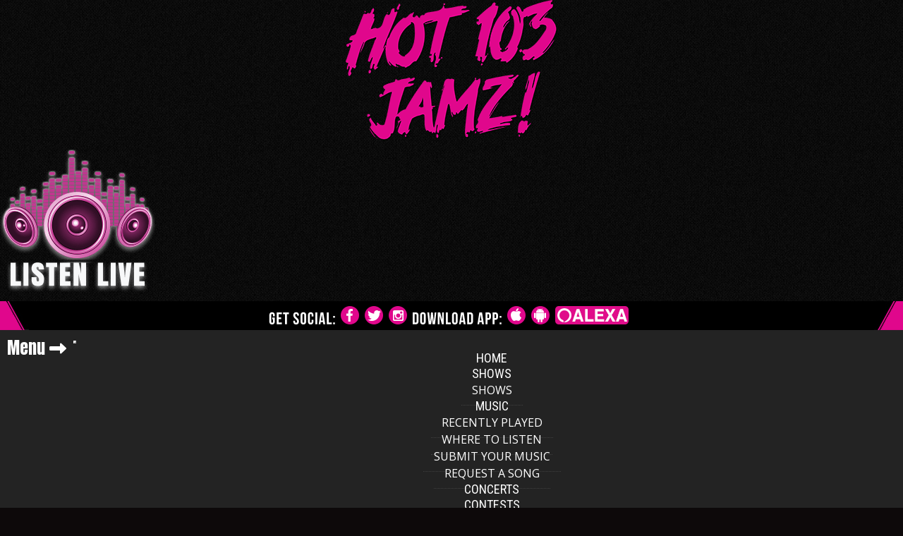

--- FILE ---
content_type: text/html; charset=UTF-8
request_url: https://www.kprs.com/2023/06/06/virginia-plane-crash-linked-to-dc-area-sonic-boom-scare-leaves-4-dead/
body_size: 104052
content:
<!DOCTYPE html>
<!--[if IE 7]><html class="ie ie7" lang="en-US" prefix="og: http://ogp.me/ns#"><![endif]-->
<!--[if IE 8]><html class="ie ie8" lang="en-US" prefix="og: http://ogp.me/ns#"><![endif]-->
<!--[if !(IE 7) | !(IE 8)  ]><!-->
<!--[if gte IE 9]><style type="text/css">.gradient {filter: none; }</style><![endif]-->

<html lang="en-US" prefix="og: http://ogp.me/ns#">
<!--<![endif]-->
<head>
<meta charset="UTF-8">
<meta name="viewport" content="width=device-width, initial-scale=1">
<title>Virginia plane crash linked to DC area sonic boom scare leaves 4 dead | Hot 103 Jamz!</title>
<link rel="profile" href="https://gmpg.org/xfn/11">
<script type="text/javascript">if (site_GlobalArr && site_GlobalArr != 'undefined') { }else{ var site_GlobalArr = []; } site_GlobalArr["templateTheme"] = '008-itmwpb'; site_GlobalArr["templateThemeChild"] = '008-itmwpb-child-kprs'; site_GlobalArr["blogId"] = '962'; site_GlobalArr["is_pjax"] = 0;</script><!-- here OLD events calendar  -->
<style>
.banner_lightbox { display: none; }
</style>
<meta name='robots' content='max-image-preview:large' />
	<style>img:is([sizes="auto" i], [sizes^="auto," i]) { contain-intrinsic-size: 3000px 1500px }</style>
	<meta http-equiv="X-UA-Compatible" content="IE=Edge" />
<!-- All In One SEO Pack 3.6.2ob_start_detected [-1,-1] -->
<script type="application/ld+json" class="aioseop-schema">{"@context":"https://schema.org","@graph":[{"@type":"Organization","@id":"https://www.kprs.com/#organization","url":"https://www.kprs.com/","name":"Hot 103 Jamz!","sameAs":[]},{"@type":"WebSite","@id":"https://www.kprs.com/#website","url":"https://www.kprs.com/","name":"Hot 103 Jamz!","publisher":{"@id":"https://www.kprs.com/#organization"}},{"@type":"WebPage","@id":"https://www.kprs.com/2023/06/06/virginia-plane-crash-linked-to-dc-area-sonic-boom-scare-leaves-4-dead/#webpage","url":"https://www.kprs.com/2023/06/06/virginia-plane-crash-linked-to-dc-area-sonic-boom-scare-leaves-4-dead/","inLanguage":"en-US","name":"Virginia plane crash linked to DC area sonic boom scare leaves 4 dead","isPartOf":{"@id":"https://www.kprs.com/#website"},"breadcrumb":{"@id":"https://www.kprs.com/2023/06/06/virginia-plane-crash-linked-to-dc-area-sonic-boom-scare-leaves-4-dead/#breadcrumblist"},"image":{"@type":"ImageObject","@id":"https://www.kprs.com/2023/06/06/virginia-plane-crash-linked-to-dc-area-sonic-boom-scare-leaves-4-dead/#primaryimage","url":"https://dehayf5mhw1h7.cloudfront.net/wp-content/uploads/sites/962/2023/06/06100051/Shutterstock_2265797919991959.webp","width":1000,"height":563},"primaryImageOfPage":{"@id":"https://www.kprs.com/2023/06/06/virginia-plane-crash-linked-to-dc-area-sonic-boom-scare-leaves-4-dead/#primaryimage"},"datePublished":"2023-06-06T10:00:51-05:00","dateModified":"2023-06-06T10:00:51-05:00"},{"@type":"Article","@id":"https://www.kprs.com/2023/06/06/virginia-plane-crash-linked-to-dc-area-sonic-boom-scare-leaves-4-dead/#article","isPartOf":{"@id":"https://www.kprs.com/2023/06/06/virginia-plane-crash-linked-to-dc-area-sonic-boom-scare-leaves-4-dead/#webpage"},"author":{"@id":"https://www.kprs.com/author/staffblogger/#author"},"headline":"Virginia plane crash linked to DC area sonic boom scare leaves 4 dead","datePublished":"2023-06-06T10:00:51-05:00","dateModified":"2023-06-06T10:00:51-05:00","commentCount":0,"mainEntityOfPage":{"@id":"https://www.kprs.com/2023/06/06/virginia-plane-crash-linked-to-dc-area-sonic-boom-scare-leaves-4-dead/#webpage"},"publisher":{"@id":"https://www.kprs.com/#organization"},"articleSection":"News Daypop","image":{"@type":"ImageObject","@id":"https://www.kprs.com/2023/06/06/virginia-plane-crash-linked-to-dc-area-sonic-boom-scare-leaves-4-dead/#primaryimage","url":"https://dehayf5mhw1h7.cloudfront.net/wp-content/uploads/sites/962/2023/06/06100051/Shutterstock_2265797919991959.webp","width":1000,"height":563}},{"@type":"Person","@id":"https://www.kprs.com/author/staffblogger/#author","name":"Staff","sameAs":[],"image":{"@type":"ImageObject","@id":"https://www.kprs.com/#personlogo","url":"https://secure.gravatar.com/avatar/e51a02fe202f264ba1be2593ef4b715507574de11dc56105691f8e9e24cf27f0?s=96&d=mm&r=g","width":96,"height":96,"caption":"Staff"}},{"@type":"BreadcrumbList","@id":"https://www.kprs.com/2023/06/06/virginia-plane-crash-linked-to-dc-area-sonic-boom-scare-leaves-4-dead/#breadcrumblist","itemListElement":[{"@type":"ListItem","name":"Hot 103 Jamz! - KPRS-FM","position":1,"item":{"@type":"WebPage","@id":"https://www.kprs.com/","url":"https://www.kprs.com/","name":"Hot 103 Jamz! - KPRS-FM"}},{"@type":"ListItem","name":"Virginia plane crash linked to DC area sonic boom scare leaves 4 dead","position":2,"item":{"@type":"WebPage","@id":"https://www.kprs.com/2023/06/06/virginia-plane-crash-linked-to-dc-area-sonic-boom-scare-leaves-4-dead/","url":"https://www.kprs.com/2023/06/06/virginia-plane-crash-linked-to-dc-area-sonic-boom-scare-leaves-4-dead/","name":"Virginia plane crash linked to DC area sonic boom scare leaves 4 dead"}}]}]}</script>
<link rel="canonical" href="https://www.kprs.com/2023/06/06/virginia-plane-crash-linked-to-dc-area-sonic-boom-scare-leaves-4-dead/" />
			<script type="text/javascript" >
				window.ga=window.ga||function(){(ga.q=ga.q||[]).push(arguments)};ga.l=+new Date;
				ga('create', 'UA-10086768-3', { 'cookieDomain': 'www.kprs.com' } );
				// Plugins
				
				ga('send', 'pageview');
			</script>
			<script async src="https://www.google-analytics.com/analytics.js"></script>
			<!-- All In One SEO Pack -->
<link rel='dns-prefetch' href='//www.kprs.com' />
<link rel='dns-prefetch' href='//sdk.amazonaws.com' />
<link rel='dns-prefetch' href='//www.google.com' />
<link rel='dns-prefetch' href='//www.googletagmanager.com' />
<link rel='dns-prefetch' href='//stats.wp.com' />
<link rel='dns-prefetch' href='//fonts.googleapis.com' />
<link rel='dns-prefetch' href='//use.fontawesome.com' />
<link rel='dns-prefetch' href='//dehayf5mhw1h7.cloudfront.net' />
<link rel='dns-prefetch' href='//v0.wordpress.com' />
<link rel="alternate" type="application/rss+xml" title="Hot 103 Jamz! &raquo; Feed" href="https://www.kprs.com/feed/" />
<link rel="alternate" type="application/rss+xml" title="Hot 103 Jamz! &raquo; Comments Feed" href="https://www.kprs.com/comments/feed/" />
<link rel="alternate" type="text/calendar" title="Hot 103 Jamz! &raquo; iCal Feed" href="https://www.kprs.com/events/?ical=1" />
<link rel="alternate" type="application/rss+xml" title="Hot 103 Jamz! &raquo; Virginia plane crash linked to DC area sonic boom scare leaves 4 dead Comments Feed" href="https://www.kprs.com/2023/06/06/virginia-plane-crash-linked-to-dc-area-sonic-boom-scare-leaves-4-dead/feed/" />
<script type="text/javascript">
/* <![CDATA[ */
window._wpemojiSettings = {"baseUrl":"https:\/\/s.w.org\/images\/core\/emoji\/16.0.1\/72x72\/","ext":".png","svgUrl":"https:\/\/s.w.org\/images\/core\/emoji\/16.0.1\/svg\/","svgExt":".svg","source":{"concatemoji":"https:\/\/www.kprs.com\/wp-includes\/js\/wp-emoji-release.min.js?ver=6.8.3"}};
/*! This file is auto-generated */
!function(s,n){var o,i,e;function c(e){try{var t={supportTests:e,timestamp:(new Date).valueOf()};sessionStorage.setItem(o,JSON.stringify(t))}catch(e){}}function p(e,t,n){e.clearRect(0,0,e.canvas.width,e.canvas.height),e.fillText(t,0,0);var t=new Uint32Array(e.getImageData(0,0,e.canvas.width,e.canvas.height).data),a=(e.clearRect(0,0,e.canvas.width,e.canvas.height),e.fillText(n,0,0),new Uint32Array(e.getImageData(0,0,e.canvas.width,e.canvas.height).data));return t.every(function(e,t){return e===a[t]})}function u(e,t){e.clearRect(0,0,e.canvas.width,e.canvas.height),e.fillText(t,0,0);for(var n=e.getImageData(16,16,1,1),a=0;a<n.data.length;a++)if(0!==n.data[a])return!1;return!0}function f(e,t,n,a){switch(t){case"flag":return n(e,"\ud83c\udff3\ufe0f\u200d\u26a7\ufe0f","\ud83c\udff3\ufe0f\u200b\u26a7\ufe0f")?!1:!n(e,"\ud83c\udde8\ud83c\uddf6","\ud83c\udde8\u200b\ud83c\uddf6")&&!n(e,"\ud83c\udff4\udb40\udc67\udb40\udc62\udb40\udc65\udb40\udc6e\udb40\udc67\udb40\udc7f","\ud83c\udff4\u200b\udb40\udc67\u200b\udb40\udc62\u200b\udb40\udc65\u200b\udb40\udc6e\u200b\udb40\udc67\u200b\udb40\udc7f");case"emoji":return!a(e,"\ud83e\udedf")}return!1}function g(e,t,n,a){var r="undefined"!=typeof WorkerGlobalScope&&self instanceof WorkerGlobalScope?new OffscreenCanvas(300,150):s.createElement("canvas"),o=r.getContext("2d",{willReadFrequently:!0}),i=(o.textBaseline="top",o.font="600 32px Arial",{});return e.forEach(function(e){i[e]=t(o,e,n,a)}),i}function t(e){var t=s.createElement("script");t.src=e,t.defer=!0,s.head.appendChild(t)}"undefined"!=typeof Promise&&(o="wpEmojiSettingsSupports",i=["flag","emoji"],n.supports={everything:!0,everythingExceptFlag:!0},e=new Promise(function(e){s.addEventListener("DOMContentLoaded",e,{once:!0})}),new Promise(function(t){var n=function(){try{var e=JSON.parse(sessionStorage.getItem(o));if("object"==typeof e&&"number"==typeof e.timestamp&&(new Date).valueOf()<e.timestamp+604800&&"object"==typeof e.supportTests)return e.supportTests}catch(e){}return null}();if(!n){if("undefined"!=typeof Worker&&"undefined"!=typeof OffscreenCanvas&&"undefined"!=typeof URL&&URL.createObjectURL&&"undefined"!=typeof Blob)try{var e="postMessage("+g.toString()+"("+[JSON.stringify(i),f.toString(),p.toString(),u.toString()].join(",")+"));",a=new Blob([e],{type:"text/javascript"}),r=new Worker(URL.createObjectURL(a),{name:"wpTestEmojiSupports"});return void(r.onmessage=function(e){c(n=e.data),r.terminate(),t(n)})}catch(e){}c(n=g(i,f,p,u))}t(n)}).then(function(e){for(var t in e)n.supports[t]=e[t],n.supports.everything=n.supports.everything&&n.supports[t],"flag"!==t&&(n.supports.everythingExceptFlag=n.supports.everythingExceptFlag&&n.supports[t]);n.supports.everythingExceptFlag=n.supports.everythingExceptFlag&&!n.supports.flag,n.DOMReady=!1,n.readyCallback=function(){n.DOMReady=!0}}).then(function(){return e}).then(function(){var e;n.supports.everything||(n.readyCallback(),(e=n.source||{}).concatemoji?t(e.concatemoji):e.wpemoji&&e.twemoji&&(t(e.twemoji),t(e.wpemoji)))}))}((window,document),window._wpemojiSettings);
/* ]]> */
</script>
<style id='wp-emoji-styles-inline-css' type='text/css'>

	img.wp-smiley, img.emoji {
		display: inline !important;
		border: none !important;
		box-shadow: none !important;
		height: 1em !important;
		width: 1em !important;
		margin: 0 0.07em !important;
		vertical-align: -0.1em !important;
		background: none !important;
		padding: 0 !important;
	}
</style>
<style id='classic-theme-styles-inline-css' type='text/css'>
/*! This file is auto-generated */
.wp-block-button__link{color:#fff;background-color:#32373c;border-radius:9999px;box-shadow:none;text-decoration:none;padding:calc(.667em + 2px) calc(1.333em + 2px);font-size:1.125em}.wp-block-file__button{background:#32373c;color:#fff;text-decoration:none}
</style>
<link rel='stylesheet' id='mediaelement-css' href='https://www.kprs.com/wp-includes/js/mediaelement/mediaelementplayer-legacy.min.css?ver=4.2.17' type='text/css' media='all' />
<link rel='stylesheet' id='wp-mediaelement-css' href='https://www.kprs.com/wp-includes/js/mediaelement/wp-mediaelement.min.css?ver=6.8.3' type='text/css' media='all' />
<style id='jetpack-sharing-buttons-style-inline-css' type='text/css'>
.jetpack-sharing-buttons__services-list{display:flex;flex-direction:row;flex-wrap:wrap;gap:0;list-style-type:none;margin:5px;padding:0}.jetpack-sharing-buttons__services-list.has-small-icon-size{font-size:12px}.jetpack-sharing-buttons__services-list.has-normal-icon-size{font-size:16px}.jetpack-sharing-buttons__services-list.has-large-icon-size{font-size:24px}.jetpack-sharing-buttons__services-list.has-huge-icon-size{font-size:36px}@media print{.jetpack-sharing-buttons__services-list{display:none!important}}.editor-styles-wrapper .wp-block-jetpack-sharing-buttons{gap:0;padding-inline-start:0}ul.jetpack-sharing-buttons__services-list.has-background{padding:1.25em 2.375em}
</style>
<style id='global-styles-inline-css' type='text/css'>
:root{--wp--preset--aspect-ratio--square: 1;--wp--preset--aspect-ratio--4-3: 4/3;--wp--preset--aspect-ratio--3-4: 3/4;--wp--preset--aspect-ratio--3-2: 3/2;--wp--preset--aspect-ratio--2-3: 2/3;--wp--preset--aspect-ratio--16-9: 16/9;--wp--preset--aspect-ratio--9-16: 9/16;--wp--preset--color--black: #000000;--wp--preset--color--cyan-bluish-gray: #abb8c3;--wp--preset--color--white: #ffffff;--wp--preset--color--pale-pink: #f78da7;--wp--preset--color--vivid-red: #cf2e2e;--wp--preset--color--luminous-vivid-orange: #ff6900;--wp--preset--color--luminous-vivid-amber: #fcb900;--wp--preset--color--light-green-cyan: #7bdcb5;--wp--preset--color--vivid-green-cyan: #00d084;--wp--preset--color--pale-cyan-blue: #8ed1fc;--wp--preset--color--vivid-cyan-blue: #0693e3;--wp--preset--color--vivid-purple: #9b51e0;--wp--preset--gradient--vivid-cyan-blue-to-vivid-purple: linear-gradient(135deg,rgba(6,147,227,1) 0%,rgb(155,81,224) 100%);--wp--preset--gradient--light-green-cyan-to-vivid-green-cyan: linear-gradient(135deg,rgb(122,220,180) 0%,rgb(0,208,130) 100%);--wp--preset--gradient--luminous-vivid-amber-to-luminous-vivid-orange: linear-gradient(135deg,rgba(252,185,0,1) 0%,rgba(255,105,0,1) 100%);--wp--preset--gradient--luminous-vivid-orange-to-vivid-red: linear-gradient(135deg,rgba(255,105,0,1) 0%,rgb(207,46,46) 100%);--wp--preset--gradient--very-light-gray-to-cyan-bluish-gray: linear-gradient(135deg,rgb(238,238,238) 0%,rgb(169,184,195) 100%);--wp--preset--gradient--cool-to-warm-spectrum: linear-gradient(135deg,rgb(74,234,220) 0%,rgb(151,120,209) 20%,rgb(207,42,186) 40%,rgb(238,44,130) 60%,rgb(251,105,98) 80%,rgb(254,248,76) 100%);--wp--preset--gradient--blush-light-purple: linear-gradient(135deg,rgb(255,206,236) 0%,rgb(152,150,240) 100%);--wp--preset--gradient--blush-bordeaux: linear-gradient(135deg,rgb(254,205,165) 0%,rgb(254,45,45) 50%,rgb(107,0,62) 100%);--wp--preset--gradient--luminous-dusk: linear-gradient(135deg,rgb(255,203,112) 0%,rgb(199,81,192) 50%,rgb(65,88,208) 100%);--wp--preset--gradient--pale-ocean: linear-gradient(135deg,rgb(255,245,203) 0%,rgb(182,227,212) 50%,rgb(51,167,181) 100%);--wp--preset--gradient--electric-grass: linear-gradient(135deg,rgb(202,248,128) 0%,rgb(113,206,126) 100%);--wp--preset--gradient--midnight: linear-gradient(135deg,rgb(2,3,129) 0%,rgb(40,116,252) 100%);--wp--preset--font-size--small: 13px;--wp--preset--font-size--medium: 20px;--wp--preset--font-size--large: 36px;--wp--preset--font-size--x-large: 42px;--wp--preset--spacing--20: 0.44rem;--wp--preset--spacing--30: 0.67rem;--wp--preset--spacing--40: 1rem;--wp--preset--spacing--50: 1.5rem;--wp--preset--spacing--60: 2.25rem;--wp--preset--spacing--70: 3.38rem;--wp--preset--spacing--80: 5.06rem;--wp--preset--shadow--natural: 6px 6px 9px rgba(0, 0, 0, 0.2);--wp--preset--shadow--deep: 12px 12px 50px rgba(0, 0, 0, 0.4);--wp--preset--shadow--sharp: 6px 6px 0px rgba(0, 0, 0, 0.2);--wp--preset--shadow--outlined: 6px 6px 0px -3px rgba(255, 255, 255, 1), 6px 6px rgba(0, 0, 0, 1);--wp--preset--shadow--crisp: 6px 6px 0px rgba(0, 0, 0, 1);}:where(.is-layout-flex){gap: 0.5em;}:where(.is-layout-grid){gap: 0.5em;}body .is-layout-flex{display: flex;}.is-layout-flex{flex-wrap: wrap;align-items: center;}.is-layout-flex > :is(*, div){margin: 0;}body .is-layout-grid{display: grid;}.is-layout-grid > :is(*, div){margin: 0;}:where(.wp-block-columns.is-layout-flex){gap: 2em;}:where(.wp-block-columns.is-layout-grid){gap: 2em;}:where(.wp-block-post-template.is-layout-flex){gap: 1.25em;}:where(.wp-block-post-template.is-layout-grid){gap: 1.25em;}.has-black-color{color: var(--wp--preset--color--black) !important;}.has-cyan-bluish-gray-color{color: var(--wp--preset--color--cyan-bluish-gray) !important;}.has-white-color{color: var(--wp--preset--color--white) !important;}.has-pale-pink-color{color: var(--wp--preset--color--pale-pink) !important;}.has-vivid-red-color{color: var(--wp--preset--color--vivid-red) !important;}.has-luminous-vivid-orange-color{color: var(--wp--preset--color--luminous-vivid-orange) !important;}.has-luminous-vivid-amber-color{color: var(--wp--preset--color--luminous-vivid-amber) !important;}.has-light-green-cyan-color{color: var(--wp--preset--color--light-green-cyan) !important;}.has-vivid-green-cyan-color{color: var(--wp--preset--color--vivid-green-cyan) !important;}.has-pale-cyan-blue-color{color: var(--wp--preset--color--pale-cyan-blue) !important;}.has-vivid-cyan-blue-color{color: var(--wp--preset--color--vivid-cyan-blue) !important;}.has-vivid-purple-color{color: var(--wp--preset--color--vivid-purple) !important;}.has-black-background-color{background-color: var(--wp--preset--color--black) !important;}.has-cyan-bluish-gray-background-color{background-color: var(--wp--preset--color--cyan-bluish-gray) !important;}.has-white-background-color{background-color: var(--wp--preset--color--white) !important;}.has-pale-pink-background-color{background-color: var(--wp--preset--color--pale-pink) !important;}.has-vivid-red-background-color{background-color: var(--wp--preset--color--vivid-red) !important;}.has-luminous-vivid-orange-background-color{background-color: var(--wp--preset--color--luminous-vivid-orange) !important;}.has-luminous-vivid-amber-background-color{background-color: var(--wp--preset--color--luminous-vivid-amber) !important;}.has-light-green-cyan-background-color{background-color: var(--wp--preset--color--light-green-cyan) !important;}.has-vivid-green-cyan-background-color{background-color: var(--wp--preset--color--vivid-green-cyan) !important;}.has-pale-cyan-blue-background-color{background-color: var(--wp--preset--color--pale-cyan-blue) !important;}.has-vivid-cyan-blue-background-color{background-color: var(--wp--preset--color--vivid-cyan-blue) !important;}.has-vivid-purple-background-color{background-color: var(--wp--preset--color--vivid-purple) !important;}.has-black-border-color{border-color: var(--wp--preset--color--black) !important;}.has-cyan-bluish-gray-border-color{border-color: var(--wp--preset--color--cyan-bluish-gray) !important;}.has-white-border-color{border-color: var(--wp--preset--color--white) !important;}.has-pale-pink-border-color{border-color: var(--wp--preset--color--pale-pink) !important;}.has-vivid-red-border-color{border-color: var(--wp--preset--color--vivid-red) !important;}.has-luminous-vivid-orange-border-color{border-color: var(--wp--preset--color--luminous-vivid-orange) !important;}.has-luminous-vivid-amber-border-color{border-color: var(--wp--preset--color--luminous-vivid-amber) !important;}.has-light-green-cyan-border-color{border-color: var(--wp--preset--color--light-green-cyan) !important;}.has-vivid-green-cyan-border-color{border-color: var(--wp--preset--color--vivid-green-cyan) !important;}.has-pale-cyan-blue-border-color{border-color: var(--wp--preset--color--pale-cyan-blue) !important;}.has-vivid-cyan-blue-border-color{border-color: var(--wp--preset--color--vivid-cyan-blue) !important;}.has-vivid-purple-border-color{border-color: var(--wp--preset--color--vivid-purple) !important;}.has-vivid-cyan-blue-to-vivid-purple-gradient-background{background: var(--wp--preset--gradient--vivid-cyan-blue-to-vivid-purple) !important;}.has-light-green-cyan-to-vivid-green-cyan-gradient-background{background: var(--wp--preset--gradient--light-green-cyan-to-vivid-green-cyan) !important;}.has-luminous-vivid-amber-to-luminous-vivid-orange-gradient-background{background: var(--wp--preset--gradient--luminous-vivid-amber-to-luminous-vivid-orange) !important;}.has-luminous-vivid-orange-to-vivid-red-gradient-background{background: var(--wp--preset--gradient--luminous-vivid-orange-to-vivid-red) !important;}.has-very-light-gray-to-cyan-bluish-gray-gradient-background{background: var(--wp--preset--gradient--very-light-gray-to-cyan-bluish-gray) !important;}.has-cool-to-warm-spectrum-gradient-background{background: var(--wp--preset--gradient--cool-to-warm-spectrum) !important;}.has-blush-light-purple-gradient-background{background: var(--wp--preset--gradient--blush-light-purple) !important;}.has-blush-bordeaux-gradient-background{background: var(--wp--preset--gradient--blush-bordeaux) !important;}.has-luminous-dusk-gradient-background{background: var(--wp--preset--gradient--luminous-dusk) !important;}.has-pale-ocean-gradient-background{background: var(--wp--preset--gradient--pale-ocean) !important;}.has-electric-grass-gradient-background{background: var(--wp--preset--gradient--electric-grass) !important;}.has-midnight-gradient-background{background: var(--wp--preset--gradient--midnight) !important;}.has-small-font-size{font-size: var(--wp--preset--font-size--small) !important;}.has-medium-font-size{font-size: var(--wp--preset--font-size--medium) !important;}.has-large-font-size{font-size: var(--wp--preset--font-size--large) !important;}.has-x-large-font-size{font-size: var(--wp--preset--font-size--x-large) !important;}
:where(.wp-block-post-template.is-layout-flex){gap: 1.25em;}:where(.wp-block-post-template.is-layout-grid){gap: 1.25em;}
:where(.wp-block-columns.is-layout-flex){gap: 2em;}:where(.wp-block-columns.is-layout-grid){gap: 2em;}
:root :where(.wp-block-pullquote){font-size: 1.5em;line-height: 1.6;}
</style>
<link rel='stylesheet' id='onecms-social-share-css' href='https://www.kprs.com/wp-content/plugins/onecms-social-share/public/assets/css/onecms-social-share-public.css?ver=2.1.0_3' type='text/css' media='all' />
<link rel='stylesheet' id='onecms-social-share-fontawesome-css' href='https://www.kprs.com/wp-content/plugins/1-a-common-library/fontawesome/6.5.0/css/all.min.css?ver=6.5.0' type='text/css' media='all' />
<link rel='stylesheet' id='onecms-social-share-poppins-css' href='https://www.kprs.com/wp-content/plugins/onecms-social-share/public/assets/fonts/poppins/poppins.css?ver=2.1.0' type='text/css' media='all' />
<style id='dominant-color-styles-inline-css' type='text/css'>
img[data-dominant-color]:not(.has-transparency) { background-color: var(--dominant-color); }
</style>
<link rel='stylesheet' id='front-advertise-css' href='https://www.kprs.com/wp-content/plugins/advertise/assets/css/front.css?ver=6.8.3' type='text/css' media='all' />
<link rel='stylesheet' id='wpb-ssl-podcast-css' href='https://www.kprs.com/wp-content/plugins/wpb-ssl-podcast/public/css/wpb-ssl-podcast-public.css?ver=1.0.0' type='text/css' media='all' />
<link rel='stylesheet' id='wpb-ugc-v2-css' href='https://www.kprs.com/wp-content/plugins/wpb-ugc-v2/public/css/wpb-ugc-v2-public.css?ver=2.0.0' type='text/css' media='all' />
<link rel='stylesheet' id='wpb-ugc-v2bootstrap-css-css' href='https://www.kprs.com/wp-content/plugins/wpb-ugc-v2/public/css/ugc_bootstrap.css?ver=3.3.7' type='text/css' media='all' />
<link rel='stylesheet' id='wpb-ugc-v2filestyle-css-css' href='https://www.kprs.com/wp-content/plugins/wpb-ugc-v2/public/css/fileinput.min.css?ver=3.3.7' type='text/css' media='all' />
<link rel='stylesheet' id='wpb-ugc-v2-validator-css-css' href='https://www.kprs.com/wp-content/plugins/wpb-ugc-v2/public/css/bootstrapValidator.min.css?ver=2.0.0' type='text/css' media='all' />
<link rel='stylesheet' id='weblator_polling-plugin-styles-css' href='https://www.kprs.com/wp-content/plugins/weblator_polling/public/assets/css/public.css?ver=1.3.5.6' type='text/css' media='all' />
<link rel='stylesheet' id='weblator_polling-fa-css' href='https://www.kprs.com/wp-content/plugins/weblator_polling/public/assets/css/font-awesome.min.css?ver=1.3.5.6' type='text/css' media='all' />
<link rel='stylesheet' id='parent-style-css' href='https://www.kprs.com/wp-content/themes/008-itmwpb/style.css?ver=6.8.3' type='text/css' media='all' />
<link rel='stylesheet' id='episode-content-tabs-2-css' href='https://www.kprs.com/wp-content/plugins/wpb-show-core/modules/episode-transcription/public//css/episode-content-tabs.css?ver=1.1.2' type='text/css' media='screen' />
<link rel='stylesheet' id='podcast_player_new_css-css' href='https://www.kprs.com/wp-content/plugins/wpb-show-core/modules/jplayer/skin/podcast_player_new/podcast_player_new.css?v=051524_2&#038;ver=6.8.3' type='text/css' media='screen' />
<link rel='stylesheet' id='bootstrapwp-css' href='https://www.kprs.com/wp-content/themes/008-itmwpb/inc/css/bootstrap.min.css?ver=3.3.4' type='text/css' media='all' />
<link rel='stylesheet' id='glyphicon-css' href='https://www.kprs.com/wp-content/themes/008-itmwpb/inc/css/bootstrap-glyphicons.css?ver=3.0.0' type='text/css' media='all' />
<link rel='stylesheet' id='font-awesome-css' href='https://www.kprs.com/wp-content/plugins/elementor/assets/lib/font-awesome/css/font-awesome.min.css?ver=4.7.0' type='text/css' media='all' />
<link rel='stylesheet' id='google_font_lato-css' href='https://fonts.googleapis.com/css?family=Lato%3A400%2C700%2C400italic%2C700italic&#038;ver=6.8.3' type='text/css' media='all' />
<link rel='stylesheet' id='google_font_opensans-css' href='https://fonts.googleapis.com/css?family=Open+Sans%3A400%2C300%2C400italic%2C600%2C600italic%2C700%2C800&#038;ver=6.8.3' type='text/css' media='all' />
<link rel='stylesheet' id='google_font_anton-css' href='https://fonts.googleapis.com/css?family=Anton&#038;ver=6.8.3' type='text/css' media='all' />
<link rel='stylesheet' id='google_font_oswald-css' href='https://fonts.googleapis.com/css?family=Oswald%3A400%2C300%2C700&#038;ver=6.8.3' type='text/css' media='all' />
<link rel='stylesheet' id='google_font_roboto-css' href='https://fonts.googleapis.com/css?family=Roboto%3A400%2C700%2C900%7CRoboto+Condensed&#038;ver=6.8.3' type='text/css' media='all' />
<link rel='stylesheet' id='google_font_montserrat-css' href='https://fonts.googleapis.com/css?family=Montserrat%3A400%2C500%2C600%2C700%2C800%2C900&#038;ver=6.8.3' type='text/css' media='all' />
<link rel='stylesheet' id='stylesheet-css' href='https://www.kprs.com/wp-content/themes/008-itmwpb-child-kprs/style.css?ver=6.8.3' type='text/css' media='all' />
<style id='akismet-widget-style-inline-css' type='text/css'>

			.a-stats {
				--akismet-color-mid-green: #357b49;
				--akismet-color-white: #fff;
				--akismet-color-light-grey: #f6f7f7;

				max-width: 350px;
				width: auto;
			}

			.a-stats * {
				all: unset;
				box-sizing: border-box;
			}

			.a-stats strong {
				font-weight: 600;
			}

			.a-stats a.a-stats__link,
			.a-stats a.a-stats__link:visited,
			.a-stats a.a-stats__link:active {
				background: var(--akismet-color-mid-green);
				border: none;
				box-shadow: none;
				border-radius: 8px;
				color: var(--akismet-color-white);
				cursor: pointer;
				display: block;
				font-family: -apple-system, BlinkMacSystemFont, 'Segoe UI', 'Roboto', 'Oxygen-Sans', 'Ubuntu', 'Cantarell', 'Helvetica Neue', sans-serif;
				font-weight: 500;
				padding: 12px;
				text-align: center;
				text-decoration: none;
				transition: all 0.2s ease;
			}

			/* Extra specificity to deal with TwentyTwentyOne focus style */
			.widget .a-stats a.a-stats__link:focus {
				background: var(--akismet-color-mid-green);
				color: var(--akismet-color-white);
				text-decoration: none;
			}

			.a-stats a.a-stats__link:hover {
				filter: brightness(110%);
				box-shadow: 0 4px 12px rgba(0, 0, 0, 0.06), 0 0 2px rgba(0, 0, 0, 0.16);
			}

			.a-stats .count {
				color: var(--akismet-color-white);
				display: block;
				font-size: 1.5em;
				line-height: 1.4;
				padding: 0 13px;
				white-space: nowrap;
			}
		
</style>
<link rel='stylesheet' id='login_nocaptcha_css-css' href='https://www.kprs.com/wp-content/plugins/login-recaptcha/css/style.css?ver=1736916014' type='text/css' media='all' />
<link rel='stylesheet' id='sendpress-fe-css-css' href='https://www.kprs.com/wp-content/plugins/vipclub/css/front-end.css?dt=12Nov2025&#038;ver=6.8.3' type='text/css' media='all' />
<link rel='stylesheet' id='jquery-ui-css' href='https://www.kprs.com/wp-content/plugins/vipclub/css/jquery-ui-1-12-1.css?ver=6.8.3' type='text/css' media='all' />
<link rel='stylesheet' id='sendpress-bootstrap-css-css' href='https://www.kprs.com/wp-content/plugins/vipclub/css/ugc_bootstrap.css?dt=16jun21&#038;ver=6.8.3' type='text/css' media='all' />
<link rel='stylesheet' id='font-awesome-official-css' href='https://use.fontawesome.com/releases/v6.6.0/css/all.css' type='text/css' media='all' integrity="sha384-h/hnnw1Bi4nbpD6kE7nYfCXzovi622sY5WBxww8ARKwpdLj5kUWjRuyiXaD1U2JT" crossorigin="anonymous" />
<link rel='stylesheet' id='stylesheet-editor-css' href='https://dehayf5mhw1h7.cloudfront.net/wp-content/uploads/sites/962/wpbcss/wpbstyle-008itmwpbchild-kprs-142.css?ver=6.8.3' type='text/css' media='all' />
<link rel='stylesheet' id='wpb-slider-default-css-css' href='https://www.kprs.com/wp-content/plugins/wpb-slider/assets/css/wpb-slider-default.css?ver=6.8.3' type='text/css' media='all' />
<link rel='stylesheet' id='widget-calendar-pro-style-css' href='https://www.kprs.com/wp-content/plugins/events-calendar-pro/resources/widget-calendar-full.css?ver=3.6.1' type='text/css' media='all' />
<link rel='stylesheet' id='tribe_events-widget-calendar-pro-style-css' href='https://www.kprs.com/wp-content/plugins/events-calendar-pro/resources/widget-calendar-theme.css?ver=3.6.1' type='text/css' media='all' />
<link rel='stylesheet' id='tribe_events--widget-calendar-pro-override-style-css' href='https://www.kprs.com/wp-content/plugins/events-calendar-pro/resources/widget-calendar-theme.css?ver=3.6.1' type='text/css' media='all' />
<link rel='stylesheet' id='closing_dashboard_bootstrap_css-css' href='https://www.kprs.com/wp-content/plugins/entity-closing-lite/css/wpb-bootstrap.css?ver=3.3.6' type='text/css' media='all' />
<link rel='stylesheet' id='closing_dashboard_front_styles_css-css' href='https://www.kprs.com/wp-content/plugins/entity-closing-lite/css/styles-front.css?ver=1.0.3' type='text/css' media='all' />
<link rel='stylesheet' id='bannerlightwindow-style-css' href='https://www.kprs.com/wp-content/plugins/wpb-banner-light-window/featherlight-1.2.3/release/featherlight.min.css?ver=1.2.3' type='text/css' media='all' />
<link rel='stylesheet' id='magnific-css' href='https://www.kprs.com/wp-content/plugins/wpb-gdpr/frontend/css/magnific_1.css?ver=rand123' type='text/css' media='all' />
<link rel='stylesheet' id='font-awesome-official-v4shim-css' href='https://use.fontawesome.com/releases/v6.6.0/css/v4-shims.css' type='text/css' media='all' integrity="sha384-Heamg4F/EELwbmnBJapxaWTkcdX/DCrJpYgSshI5BkI7xghn3RvDcpG+1xUJt/7K" crossorigin="anonymous" />
<link rel='stylesheet' id='sharedaddy-css' href='https://www.kprs.com/wp-content/plugins/jetpack/modules/sharedaddy/sharing.css?ver=14.5' type='text/css' media='all' />
<link rel='stylesheet' id='social-logos-css' href='https://www.kprs.com/wp-content/plugins/jetpack/_inc/social-logos/social-logos.min.css?ver=14.5' type='text/css' media='all' />
<script>if (document.location.protocol != "https:") {document.location = document.URL.replace(/^http:/i, "https:");}</script><script type="text/javascript" src="https://www.kprs.com/wp-includes/js/jquery/jquery.min.js?ver=3.7.1" id="jquery-core-js"></script>
<script type="text/javascript" src="https://www.kprs.com/wp-includes/js/jquery/jquery-migrate.min.js?ver=3.4.1" id="jquery-migrate-js"></script>
<script type="text/javascript" src="https://www.kprs.com/wp-content/plugins/common_functions.js?ver=1.5.1.2" id="common-funcs-js-js"></script>
<script type="text/javascript" src="https://www.kprs.com/wp-content/plugins/wpb-banner-light-window/featherlight-1.2.3/release/featherlight.min.js?ver=1.3.26" id="bannerlightwindow-script-js"></script>
<script type="text/javascript" src="https://www.kprs.com/wp-content/plugins/wpb-contest/js/jquery.cookie.js?ver=6.8.3" id="wpb-contest-js"></script>
<script type="text/javascript" src="https://www.kprs.com/wp-content/plugins/wpb-ssl-podcast/public/js/wpb-ssl-podcast-public.js?ver=1.0.0999" id="wpb-ssl-podcast-js"></script>
<script type="text/javascript" src="https://www.kprs.com/wp-content/plugins/weblator_polling/public/assets/js/app/legend.js?ver=1.3.5.6" id="weblator_polling-legend-js"></script>
<script type="text/javascript" id="weblator_polling-plugin-script-js-extra">
/* <![CDATA[ */
var ajaxurl = "https:\/\/www.kprs.com\/wp-admin\/admin-ajax.php";
/* ]]> */
</script>
<script type="text/javascript" src="https://www.kprs.com/wp-content/plugins/weblator_polling/public/assets/js/app/public.js?ver=1.3.5.6" id="weblator_polling-plugin-script-js"></script>
<script type="text/javascript" src="https://www.kprs.com/wp-content/plugins/wpb-show-core/inc/show/assets/js/show.js?ver=6.8.3" id="show_js_update-js"></script>
<script type="text/javascript" src="https://www.google.com/recaptcha/api.js?onload=submitDisable" id="login_nocaptcha_google_api-js"></script>
<script type="text/javascript" src="https://www.kprs.com/wp-content/plugins/wpb-ugc-v2/public/js/bootstrapValidator.min.js?ver=2.0.0" id="wpb-ugc-v2-validator-js-js"></script>
<script type="text/javascript" src="https://www.kprs.com/wp-content/plugins/wpb-ugc-v2/public/js/fileinput.min.js?ver=2.0.0" id="wpb-ugc-v2-fileinput-js-js"></script>
<script type="text/javascript" src="https://www.kprs.com/wp-content/plugins/wpb-ugc-v2/public/js/wpb-ugc-v2-public.js?dt=01_10_20&amp;ver=2.0.0" id="wpb-ugc-v2-js"></script>

<!-- Google tag (gtag.js) snippet added by Site Kit -->

<!-- Google Analytics snippet added by Site Kit -->
<script type="text/javascript" src="https://www.googletagmanager.com/gtag/js?id=GT-MJBBNWT" id="google_gtagjs-js" async></script>
<script type="text/javascript" id="google_gtagjs-js-after">
/* <![CDATA[ */
window.dataLayer = window.dataLayer || [];function gtag(){dataLayer.push(arguments);}
gtag("set","linker",{"domains":["www.kprs.com"]});
gtag("js", new Date());
gtag("set", "developer_id.dZTNiMT", true);
gtag("config", "GT-MJBBNWT");
/* ]]> */
</script>

<!-- End Google tag (gtag.js) snippet added by Site Kit -->
<script type="text/javascript" id="tribe-mini-calendar-js-extra">
/* <![CDATA[ */
var TribeMiniCalendar = {"ajaxurl":"https:\/\/www.kprs.com\/wp-admin\/admin-ajax.php"};
/* ]]> */
</script>
<script type="text/javascript" src="https://www.kprs.com/wp-content/plugins/events-calendar-pro/resources/widget-calendar.js?ver=3.6.1" id="tribe-mini-calendar-js"></script>
<!-- common frontend header code put here -->
<script type="text/javascript">
	if (site_GlobalArr && site_GlobalArr != 'undefined') { }else{ var site_GlobalArr = []; }
	var siteURL_Global_value = window.location.href; siteURL_Global_value = siteURL_Global_value.replace("http://", ""); siteURL_Global_value = siteURL_Global_value.replace("https://", "");    var tempArr_Global = siteURL_Global_value.split('/');    site_GlobalArr["blogId"] = '962'; site_GlobalArr["siteURL"] = tempArr_Global[0];
	try {  if (tempArr_Global[1] == 'category') { site_GlobalArr["pageFlag"] = 'category_list_page'; }else if (tempArr_Global[1] == 'events') { site_GlobalArr["pageFlag"] = 'upcoming_events_list_page'; }    }catch(err){}
	</script>
	<link rel="EditURI" type="application/rsd+xml" title="RSD" href="https://www.kprs.com/xmlrpc.php?rsd" />
<link rel='shortlink' href='https://wp.me/pa5Df8-mIP' />
<script> var $ = jQuery; </script><meta name="generator" content="Performance Lab 1.9.0; modules: images/dominant-color, images/webp-support, images/webp-uploads">
<!-- Open Graph Meta Data by WP-Open-Graph plugin-->
<meta property="og:site_name" content="Hot 103 Jamz!" />
<meta property="og:locale" content="en_us" />
<meta property="og:type" content="article" />
<meta property="og:image:width" content="1000" />
<meta property="og:image:height" content="563" />
<meta property="og:image" content="https://dehayf5mhw1h7.cloudfront.net/wp-content/uploads/sites/962/2023/06/06100051/Shutterstock_2265797919991959.jpg" />
<meta property="og:title" content="Virginia plane crash linked to DC area sonic boom scare leaves 4 dead" />
<meta property="og:url" content="https://www.kprs.com/2023/06/06/virginia-plane-crash-linked-to-dc-area-sonic-boom-scare-leaves-4-dead/" />
<meta property="og:description" content="Officials confirmed that an unresponsive pilot flew through restricted airspace in Washington, D.C. before crashing in Virginia on Sunday, leaving 4 dead. The Cessna Citation private jet was followed by fighter jets authorized to fly at supersonic" />
<!-- End : Open Graph Meta Data -->
<meta name="generator" content="Site Kit by Google 1.138.0" />  
   <script type="text/javascript">
    var eventPluginActive = "old";
   </script><script>
window.SENDPRESS_CONTEST_URL = "https://www.kprs.com/wp-content/plugins/wpb-contest/";
</script>
<!-- wpb slider posts from redis cache --><style type="text/css">
#wpb-slider-40546 {
				max-width: 500px;
				padding-right: 140px;
			}
			#wpb-slider-40546,
			#wpb-slider-40546 .wpb-slider-block,
			#wpb-slider-40546 .wpbsl-slide {
				max-height: 350px;
			}
			#wpb-slider-40546 .wpb-slider-block,
			#wpb-slider-40546 .wpbsl-slide {
				height: 350px;
			}
			#wpb-slider-40546 .wpb-slider-vertical-nav-main {
				width: 140px;
				/*height: 350px;*/
				height: 100%;
				right: 0px;
			}
			#wpb-slider-40546 .wpb-slider-vertical-nav {
				width: 140px;
			}
			#wpb-slider-40546 .caroufredsel_wrapper{
				width: 100% !important;
			}</style>
<!-- slider : 40546 --><style type="text/css">
#wpb-slider-105853 {
				max-width: 1360px;
				padding-: 140px;
			}
			#wpb-slider-105853,
			#wpb-slider-105853 .wpb-slider-block,
			#wpb-slider-105853 .wpbsl-slide {
				max-height: 680px;
			}
			#wpb-slider-105853 .wpb-slider-block,
			#wpb-slider-105853 .wpbsl-slide {
				height: 680px;
			}
			#wpb-slider-105853 .caroufredsel_wrapper{
				width: 100% !important;
			}			#wpb-slider-36685 {
				max-width: 1400px;
				padding-: 140px;
			}
			#wpb-slider-36685,
			#wpb-slider-36685 .wpb-slider-block,
			#wpb-slider-36685 .wpbsl-slide {
				max-height: 700px;
			}
			#wpb-slider-36685 .wpb-slider-block,
			#wpb-slider-36685 .wpbsl-slide {
				height: 700px;
			}
			#wpb-slider-36685 .caroufredsel_wrapper{
				width: 100% !important;
			}#wpb-slider-36685 {
  max-width: 1400px;
  padding-: 140px;
}
#wpb-slider-36685,
#wpb-slider-36685 .wpb-slider-block,
#wpb-slider-36685 .wpbsl-slide {
  max-height: 700px;
}
#wpb-slider-36685.wpb-slider-block,
#wpb-slider-36685 .wpbsl-slide {
  height: 700px;
}
#wpb-slider-36685 .caroufredsel_wrapper{
  width: 100% !important;
}
.wpbsl-slide .entry-title
{
  font: 500 20px 'Open Sans';
  
  max-width: 90%;
  margin: 0 45px;
  padding: 7px 15px;
  
  text-transform: uppercase;
  
  color: #fff;
  border-left: 10px solid #e0078c;
  background: #000 none repeat scroll 0 0;
}
.wpbsl-slide .slide-content
{
  line-height: 20px;
  
  position: relative;
  z-index: 20;
  top: 200px;
  
  width: 100%;
  padding: 3px 0;
  
  background: none;
  opacity: 0.90
}
.wpbsl-slide .entry-excerpt
{
  font-family: 'Open Sans';
  font-size: 16px;
  font-weight: 500;
  line-height: 22px;
  
  max-width: 90%;
  margin: 0 45px;
  padding: 10px 15px;
  
  background: #1BA050 none repeat scroll 0 0;
}

.wpbsl-slide-link img:hover {
  opacity:0.90;
}

.wpb-slider-main-container
{
  width: 100%;
  margin: 0 auto 10px;
}

@media only screen and (max-width: 991px) and (orientation : portrait){
  #wpb-slider-36685
  {
    max-width: 100%;
  }
}
	</style>
<!-- slider : 105853 --><style type="text/css">
#wpb-slider-106578 {
				max-width: 1360px;
				padding-: 140px;
			}
			#wpb-slider-106578,
			#wpb-slider-106578 .wpb-slider-block,
			#wpb-slider-106578 .wpbsl-slide {
				max-height: 680px;
			}
			#wpb-slider-106578 .wpb-slider-block,
			#wpb-slider-106578 .wpbsl-slide {
				height: 680px;
			}
			#wpb-slider-106578 .caroufredsel_wrapper{
				width: 100% !important;
			}			#wpb-slider-36685 {
				max-width: 1400px;
				padding-: 140px;
			}
			#wpb-slider-36685,
			#wpb-slider-36685 .wpb-slider-block,
			#wpb-slider-36685 .wpbsl-slide {
				max-height: 700px;
			}
			#wpb-slider-36685 .wpb-slider-block,
			#wpb-slider-36685 .wpbsl-slide {
				height: 700px;
			}
			#wpb-slider-36685 .caroufredsel_wrapper{
				width: 100% !important;
			}#wpb-slider-36685 {
  max-width: 1400px;
  padding-: 140px;
}
#wpb-slider-36685,
#wpb-slider-36685 .wpb-slider-block,
#wpb-slider-36685 .wpbsl-slide {
  max-height: 700px;
}
#wpb-slider-36685.wpb-slider-block,
#wpb-slider-36685 .wpbsl-slide {
  height: 700px;
}
#wpb-slider-36685 .caroufredsel_wrapper{
  width: 100% !important;
}
.wpbsl-slide .entry-title
{
  font: 500 20px 'Open Sans';
  
  max-width: 90%;
  margin: 0 45px;
  padding: 7px 15px;
  
  text-transform: uppercase;
  
  color: #fff;
  border-left: 10px solid #e0078c;
  background: #000 none repeat scroll 0 0;
}
.wpbsl-slide .slide-content
{
  line-height: 20px;
  
  position: relative;
  z-index: 20;
  top: 200px;
  
  width: 100%;
  padding: 3px 0;
  
  background: none;
  opacity: 0.90
}
.wpbsl-slide .entry-excerpt
{
  font-family: 'Open Sans';
  font-size: 16px;
  font-weight: 500;
  line-height: 22px;
  
  max-width: 90%;
  margin: 0 45px;
  padding: 10px 15px;
  
  background: #1BA050 none repeat scroll 0 0;
}

.wpbsl-slide-link img:hover {
  opacity:0.90;
}

.wpb-slider-main-container
{
  width: 100%;
  margin: 0 auto 10px;
}

@media only screen and (max-width: 991px) and (orientation : portrait){
  #wpb-slider-36685
  {
    max-width: 100%;
  }
}
	</style>
<!-- slider : 106578 --><style type="text/css">
#wpb-slider-36685 {
				max-width: 1360px;
				padding-: 140px;
			}
			#wpb-slider-36685,
			#wpb-slider-36685 .wpb-slider-block,
			#wpb-slider-36685 .wpbsl-slide {
				max-height: 680px;
			}
			#wpb-slider-36685 .wpb-slider-block,
			#wpb-slider-36685 .wpbsl-slide {
				height: 680px;
			}
			#wpb-slider-36685 .caroufredsel_wrapper{
				width: 100% !important;
			}			#wpb-slider-36685 {
				max-width: 1400px;
				padding-: 140px;
			}
			#wpb-slider-36685,
			#wpb-slider-36685 .wpb-slider-block,
			#wpb-slider-36685 .wpbsl-slide {
				max-height: 700px;
			}
			#wpb-slider-36685 .wpb-slider-block,
			#wpb-slider-36685 .wpbsl-slide {
				height: 700px;
			}
			#wpb-slider-36685 .caroufredsel_wrapper{
				width: 100% !important;
			}#wpb-slider-36685 {
  max-width: 1400px;
  padding-: 140px;
}
#wpb-slider-36685,
#wpb-slider-36685 .wpb-slider-block,
#wpb-slider-36685 .wpbsl-slide {
  max-height: 700px;
}
#wpb-slider-36685.wpb-slider-block,
#wpb-slider-36685 .wpbsl-slide {
  height: 700px;
}
#wpb-slider-36685 .caroufredsel_wrapper{
  width: 100% !important;
}
.wpbsl-slide .entry-title
{
  font: 500 20px 'Open Sans';
  
  max-width: 90%;
  margin: 0 45px;
  padding: 7px 15px;
  
  text-transform: uppercase;
  
  color: #fff;
  border-left: 10px solid #e0078c;
  background: #000 none repeat scroll 0 0;
}
.wpbsl-slide .slide-content
{
  line-height: 20px;
  
  position: relative;
  z-index: 20;
  top: 200px;
  
  width: 100%;
  padding: 3px 0;
  
  background: none;
  opacity: 0.90
}
.wpbsl-slide .entry-excerpt
{
  font-family: 'Open Sans';
  font-size: 16px;
  font-weight: 500;
  line-height: 22px;
  
  max-width: 90%;
  margin: 0 45px;
  padding: 10px 15px;
  
  background: #1BA050 none repeat scroll 0 0;
}

.wpbsl-slide-link img:hover {
  opacity:0.90;
}

.wpb-slider-main-container
{
  width: 100%;
  margin: 0 auto 10px;
}

@media only screen and (max-width: 991px) and (orientation : portrait){
  #wpb-slider-36685
  {
    max-width: 100%;
  }
}
	</style>
<!-- slider : 36685 -->	<style>img#wpstats{display:none}</style>
		<!-- HTML5 shim and Respond.js for IE8 support of HTML5 elements and media queries --> <!-- WARNING: Respond.js doesn't work if you view the page via file:// --> <!--[if lt IE 9]> <script src="https://oss.maxcdn.com/html5shiv/3.7.2/html5shiv.min.js"></script> <script src="https://oss.maxcdn.com/respond/1.4.2/respond.min.js"></script> <![endif]--><script type="text/javascript">
	var ajaxurl = "https://www.kprs.com/wp-admin/admin-ajax.php";
</script> <style>
.home .category-concerts .article-container .date{display:none}
</style>
 <script type="text/javascript">
  document.addEventListener("DOMContentLoaded", function() {
    var referer = encodeURIComponent(window.location.href);
    var s = document.createElement("script");
    s.type = "text/javascript";
    s.src = `https://tag.simpli.fi/sifitag/b2f399b0-045e-013b-a0d3-0cc47abd0334?referer=${referer}`;
    document.getElementsByTagName('head')[0].appendChild(s);
  }
  </script><meta name="google-site-verification" content="QRCuGHwrkP_7vfZL3w9Nce5F5PLAiYGTA6tB-YNW5dg"><meta name="google-site-verification" content="_UPzLbpEv_lf1Huj4E_6fUlB8fLUQwMOoi8huM1xDRM"><meta name="generator" content="Elementor 3.18.2; features: e_dom_optimization, e_optimized_assets_loading, additional_custom_breakpoints, block_editor_assets_optimize, e_image_loading_optimization; settings: css_print_method-external, google_font-enabled, font_display-auto">
<style type="text/css" id="custom-background-css">
body.custom-background { background-image: url("https://dehayf5mhw1h7.cloudfront.net/wp-content/uploads/sites/962/2018/06/27122111/Free-Simple-Black-Seamless-Pattern-for-Website-Background.jpg"); background-position: center center; background-size: auto; background-repeat: repeat; background-attachment: scroll; }
</style>
	<meta name="generator" content="Powered by Slider Revolution 6.7.20 - responsive, Mobile-Friendly Slider Plugin for WordPress with comfortable drag and drop interface." />

<!-- Jetpack Open Graph Tags -->
<meta property="og:type" content="article" />
<meta property="og:title" content="Virginia plane crash linked to DC area sonic boom scare leaves 4 dead" />
<meta property="og:url" content="https://www.kprs.com/2023/06/06/virginia-plane-crash-linked-to-dc-area-sonic-boom-scare-leaves-4-dead/" />
<meta property="og:description" content="Officials confirmed that an unresponsive pilot flew through restricted airspace in Washington, D.C. before crashing in Virginia on Sunday, leaving 4 dead. The Cessna Citation private jet was follow…" />
<meta property="article:published_time" content="2023-06-06T10:00:51+00:00" />
<meta property="article:modified_time" content="2023-06-06T10:00:51+00:00" />
<meta property="og:site_name" content="Hot 103 Jamz!" />
<meta property="og:image" content="https://dehayf5mhw1h7.cloudfront.net/wp-content/uploads/sites/962/2023/06/06100051/Shutterstock_2265797919991959.webp" />
<meta property="og:image:width" content="1000" />
<meta property="og:image:height" content="563" />
<meta property="og:image:alt" content="" />
<meta property="og:locale" content="en_US" />
<meta name="twitter:site" content="@Hot103Jamz" />
<meta name="twitter:text:title" content="Virginia plane crash linked to DC area sonic boom scare leaves 4 dead" />
<meta name="twitter:image" content="https://dehayf5mhw1h7.cloudfront.net/wp-content/uploads/sites/962/2023/06/06100051/Shutterstock_2265797919991959.webp?w=640" />
<meta name="twitter:card" content="summary_large_image" />

<!-- End Jetpack Open Graph Tags -->
<!--[if lt IE 9]>
   <script src="https://www.kprs.com/wp-content/themes/008-itmwpb/inc/js/css3-mediaqueries.js"></script>
<![endif]-->
<!-- Twitter Card Type : summary_large_image -->
<!-- Twitter Card Information : summary_large_image information -->
<meta name="twitter:card" content="summary_large_image" />
<meta name="twitter:site" content="Hot103Jamz" />
<meta name="twitter:creator" content="Hot103Jamz" />
<meta name="twitter:title" content="Virginia plane crash linked to DC area sonic boom scare leaves 4 dead" />
<meta name="twitter:description" content="Officials confirmed that an unresponsive pilot flew through restricted airspace in Washington, D.C. before crashing in Virginia on Sunday, leaving 4 dead. The Cessna Citation private jet was followed by fighter jets authorized to fly at supersonic" />
<meta name="twitter:image" content="https://dehayf5mhw1h7.cloudfront.net/wp-content/uploads/sites/962/2023/06/06100051/Shutterstock_2265797919991959.jpg" /> 
<!-- End of Twitter Card Information : summary_large_image information -->
<link rel="icon" href="https://dehayf5mhw1h7.cloudfront.net/wp-content/uploads/sites/962/2018/03/14144206/cropped-jamz-logo-32x32.png" sizes="32x32" />
<link rel="icon" href="https://dehayf5mhw1h7.cloudfront.net/wp-content/uploads/sites/962/2018/03/14144206/cropped-jamz-logo-192x192.png" sizes="192x192" />
<link rel="apple-touch-icon" href="https://dehayf5mhw1h7.cloudfront.net/wp-content/uploads/sites/962/2018/03/14144206/cropped-jamz-logo-180x180.png" />
<meta name="msapplication-TileImage" content="https://dehayf5mhw1h7.cloudfront.net/wp-content/uploads/sites/962/2018/03/14144206/cropped-jamz-logo-270x270.png" />
<script>function setREVStartSize(e){
			//window.requestAnimationFrame(function() {
				window.RSIW = window.RSIW===undefined ? window.innerWidth : window.RSIW;
				window.RSIH = window.RSIH===undefined ? window.innerHeight : window.RSIH;
				try {
					var pw = document.getElementById(e.c).parentNode.offsetWidth,
						newh;
					pw = pw===0 || isNaN(pw) || (e.l=="fullwidth" || e.layout=="fullwidth") ? window.RSIW : pw;
					e.tabw = e.tabw===undefined ? 0 : parseInt(e.tabw);
					e.thumbw = e.thumbw===undefined ? 0 : parseInt(e.thumbw);
					e.tabh = e.tabh===undefined ? 0 : parseInt(e.tabh);
					e.thumbh = e.thumbh===undefined ? 0 : parseInt(e.thumbh);
					e.tabhide = e.tabhide===undefined ? 0 : parseInt(e.tabhide);
					e.thumbhide = e.thumbhide===undefined ? 0 : parseInt(e.thumbhide);
					e.mh = e.mh===undefined || e.mh=="" || e.mh==="auto" ? 0 : parseInt(e.mh,0);
					if(e.layout==="fullscreen" || e.l==="fullscreen")
						newh = Math.max(e.mh,window.RSIH);
					else{
						e.gw = Array.isArray(e.gw) ? e.gw : [e.gw];
						for (var i in e.rl) if (e.gw[i]===undefined || e.gw[i]===0) e.gw[i] = e.gw[i-1];
						e.gh = e.el===undefined || e.el==="" || (Array.isArray(e.el) && e.el.length==0)? e.gh : e.el;
						e.gh = Array.isArray(e.gh) ? e.gh : [e.gh];
						for (var i in e.rl) if (e.gh[i]===undefined || e.gh[i]===0) e.gh[i] = e.gh[i-1];
											
						var nl = new Array(e.rl.length),
							ix = 0,
							sl;
						e.tabw = e.tabhide>=pw ? 0 : e.tabw;
						e.thumbw = e.thumbhide>=pw ? 0 : e.thumbw;
						e.tabh = e.tabhide>=pw ? 0 : e.tabh;
						e.thumbh = e.thumbhide>=pw ? 0 : e.thumbh;
						for (var i in e.rl) nl[i] = e.rl[i]<window.RSIW ? 0 : e.rl[i];
						sl = nl[0];
						for (var i in nl) if (sl>nl[i] && nl[i]>0) { sl = nl[i]; ix=i;}
						var m = pw>(e.gw[ix]+e.tabw+e.thumbw) ? 1 : (pw-(e.tabw+e.thumbw)) / (e.gw[ix]);
						newh =  (e.gh[ix] * m) + (e.tabh + e.thumbh);
					}
					var el = document.getElementById(e.c);
					if (el!==null && el) el.style.height = newh+"px";
					el = document.getElementById(e.c+"_wrapper");
					if (el!==null && el) {
						el.style.height = newh+"px";
						el.style.display = "block";
					}
				} catch(e){
					console.log("Failure at Presize of Slider:" + e)
				}
			//});
		  };</script>
		<style type="text/css" id="wp-custom-css">
			.home .category-concerts .article-container .date{display:none}		</style>
		</head>

<body data-rsssl=1 class="wp-singular post-template-default single single-post postid-87347 single-format-standard custom-background wp-theme-008-itmwpb wp-child-theme-008-itmwpb-child-kprs elementor-default elementor-kit-74542 tribe-theme-parent-008-itmwpb tribe-theme-child-008-itmwpb-child-kprs page-template-single-php">

<header>

  <!-- Header Group -->
  <section id="header" class="container">
    <div class="row hgroup">
      <div id="logo" class="col-md-4 col-sm-4"><div class="header-image">
	<a href="https://www.kprs.com" rel="home"><img src="https://dehayf5mhw1h7.cloudfront.net/wp-content/uploads/sites/962/2025/06/17112524/hot-103-jamz-stacked_small.png" class="header-image"  alt="" /></a>
</div>
</div>
      <div id="artist" class="col-md-5 col-sm-5 hidden-xs">
<!-- ***** AJAX BASED ROTATING ARTIST IMAGES CODE START ***** -->
<!-- start ajax artist rotating div ckyl-theme-->
<div id="rotating-artist-images-ajax-div-1" class="rotating-artist-images-ajax-div-class">

</div> <!-- end ajax artist rotating div -->
<script>
function rotatingArtistImagesAjaxLoad_1(rotatingArtistImagesInstance) {
	urlVal = '/wp-content/plugins/wpb-custom-header/' + 'wpb-custom-header-ajax.php?rotatingArtistImagesAjax=true&callFromFile=artist-images.php&rotatingArtistImagesInstance='+rotatingArtistImagesInstance+'&siteId=962'; //WPB-3551
	jQuery('#rotating-artist-images-ajax-div-1').html('<div style="height:200px;width:250px;" class="rotating-artist-images-loading-div-class"><br /><br />&nbsp;&nbsp;<br /><br /></div>');
	jQuery.ajax({
          url: urlVal,
          success: function(data) {
               jQuery('#rotating-artist-images-ajax-div-1').html(data);
          }//End of success function.
    });
}//End of function rotatingLogoAjaxLoad
jQuery(document).ready( rotatingArtistImagesAjaxLoad_1('1') );
</script>
<!-- ***** AJAX BASED ROTATING ARTIST IMAGES CODE END ***** -->

</div>
      <div id="listenlive" class="col-md-3 col-sm-3">
			<a href="http://player.listenlive.co/31481" target="new" onClick="window.open('http://player.listenlive.co/31481','new',''); return false;">
			<img class="img-responsive" src="https://dehayf5mhw1h7.cloudfront.net/wp-content/uploads/sites/962/2018/03/12163505/jamz_live.png">
		</a>
	</div>
    </div>
  </section>
  <!-- .Header Group -->

  <section id="social-wrapper" class="brand">
    <div class="container">
      <div class="row-fluid">
        <div class="col-sm-2"></div>
        <div id="social-bar" class="col-sm-8"><div class="social-links">
	<a href="" target="blank" class="social-link-item"><img src="https://dehayf5mhw1h7.cloudfront.net/wp-content/uploads/sites/962/2018/03/13163449/Get_Social_.png" alt="Get Social" /></a><a href="https://www.facebook.com/kprshot103jamz/" target="blank" class="social-link-item"><img src="https://dehayf5mhw1h7.cloudfront.net/wp-content/uploads/sites/962/2018/03/13163331/icon-facebook.png" alt="facebook" /></a><a href="https://twitter.com/Hot103Jamz" target="blank" class="social-link-item"><img src="https://dehayf5mhw1h7.cloudfront.net/wp-content/uploads/sites/962/2018/03/13163310/icon-twitter.png" alt="Twitter" /></a><a href="https://www.instagram.com/hot103jamz/" target="blank" class="social-link-item"><img src="https://dehayf5mhw1h7.cloudfront.net/wp-content/uploads/sites/962/2018/03/13163337/icon-instagram.png" alt="Instagram" /></a><a href="https://kprs.itmwpb.com/music/hot-103-jamz-app/" target="blank" class="social-link-item"><img src="https://dehayf5mhw1h7.cloudfront.net/wp-content/uploads/sites/962/2018/03/13163453/Download_App_.png" alt="Download App" /></a><a href="http://bit.ly/Hot103JamzAppiPhone" target="blank" class="social-link-item"><img src="https://dehayf5mhw1h7.cloudfront.net/wp-content/uploads/sites/962/2018/03/13163312/icon-apple.png" alt="Apple" /></a><a href="https://play.google.com/store/apps/details?id=com.airkast.tunekast1708_148" target="blank" class="social-link-item"><img src="https://dehayf5mhw1h7.cloudfront.net/wp-content/uploads/sites/962/2018/03/13163311/icon-android.png" alt="Android" /></a><a href="https://www.kprs.com/hot-103-jamz-alexa/" target="blank" class="social-link-item"><img src="https://dehayf5mhw1h7.cloudfront.net/wp-content/uploads/sites/962/2018/07/16101032/Alexa-Button.png" alt="Alexa" /></a></div></div>
        <div class="col-sm-2"></div>
      </div>
    </div>
  </section>

  <!-- Navigation -->
  <section id="nav" class="nav-wrapper">
    <nav class="navbar navbar-default navbar-static">
      <div class="container">
        <div class="navbar-header">
          <!-- .navbar-toggle is used as the toggle for collapsed navbar content -->
          <button type="button" class="navbar-toggle" data-toggle="collapse" data-target="#bs-example-navbar-collapse-1">
            <span class="sr-only">Toggle navigation</span>
            <span class="icon-bar"></span>
            <span class="icon-bar"></span>
            <span class="icon-bar"></span>
          </button>

          <!-- Your site title as branding in the menu -->
          <a class="navbar-brand visible-xs"></a>
          <p class="navbar-text visible-xs visible-sm"> Menu <i class="fa fa-long-arrow-right"></i></p>

        </div>

        <!-- The WordPress Menu goes here -->
        <div id="bs-example-navbar-collapse-1" class="collapse navbar-collapse "><ul id="menu-primary-navigation" class="nav navbar-nav"><li id="menu-item-10" class="menu-item menu-item-type-custom menu-item-object-custom menu-item-10"><a title="Home" href="http://kprs.itmwpb.com">Home</a></li>
<li id="menu-item-41746" class="menu-item menu-item-type-custom menu-item-object-custom menu-item-has-children menu-item-41746 dropdown"><a title="Shows" href="#" data-toggle="dropdown" class="dropdown-toggle" aria-haspopup="true">Shows <span class="caret"></span></a>
<ul role="menu" class=" dropdown-menu">
	<li id="menu-item-41747" class="menu-item menu-item-type-custom menu-item-object-custom menu-item-41747"><a title="Shows" href="http://kprs.itmwpb.com/show/">Shows</a></li>
</ul>
</li>
<li id="menu-item-41756" class="menu-item menu-item-type-custom menu-item-object-custom menu-item-has-children menu-item-41756 dropdown"><a title="Music" href="#" data-toggle="dropdown" class="dropdown-toggle" aria-haspopup="true">Music <span class="caret"></span></a>
<ul role="menu" class=" dropdown-menu">
	<li id="menu-item-41758" class="menu-item menu-item-type-post_type menu-item-object-page menu-item-41758"><a title="Recently played" href="https://www.kprs.com/music/recently-played/">Recently played</a></li>
	<li id="menu-item-41760" class="menu-item menu-item-type-post_type menu-item-object-page menu-item-41760"><a title="Where To Listen" href="https://www.kprs.com/music/where-to-listen/">Where To Listen</a></li>
	<li id="menu-item-42481" class="menu-item menu-item-type-post_type menu-item-object-page menu-item-42481"><a title="Submit Your Music" href="https://www.kprs.com/submit-your-music/">Submit Your Music</a></li>
	<li id="menu-item-42559" class="menu-item menu-item-type-custom menu-item-object-custom menu-item-42559"><a title="Request a Song" href="http://onlinerequestline.mediabase.com/OnlineRequestLine/OnlineRequestLine?sID=6E6A67A7-4FD2-41C1-86AC-E48C6FB45CB0&#038;hideheader=False">Request a Song</a></li>
</ul>
</li>
<li id="menu-item-41522" class="menu-item menu-item-type-taxonomy menu-item-object-tribe_events_cat menu-item-41522"><a title="Concerts" href="https://www.kprs.com/events/category/events/concerts/">Concerts</a></li>
<li id="menu-item-42420" class="menu-item menu-item-type-post_type menu-item-object-page menu-item-has-children menu-item-42420 dropdown"><a title="Contests" href="#" data-toggle="dropdown" class="dropdown-toggle" aria-haspopup="true">Contests <span class="caret"></span></a>
<ul role="menu" class=" dropdown-menu">
	<li id="menu-item-42421" class="menu-item menu-item-type-post_type menu-item-object-page menu-item-42421"><a title="Contests" href="https://www.kprs.com/contests/">Contests</a></li>
	<li id="menu-item-41778" class="menu-item menu-item-type-post_type menu-item-object-page menu-item-41778"><a title="How To Win" href="https://www.kprs.com/contests/how-to-win/">How To Win</a></li>
	<li id="menu-item-41780" class="menu-item menu-item-type-post_type menu-item-object-page menu-item-41780"><a title="Contest Rules" href="https://www.kprs.com/contests/contest-rules/">Contest Rules</a></li>
</ul>
</li>
<li id="menu-item-102390" class="menu-item menu-item-type-custom menu-item-object-custom menu-item-102390"><a title="Merch Shop" href="https://w70tse-wt.myshopify.com">Merch Shop</a></li>
<li id="menu-item-78510" class="menu-item menu-item-type-custom menu-item-object-custom menu-item-78510"><a title="VIP CLUB" href="https://www.kprs.com/station/join-vip-club/">VIP CLUB</a></li>
<li id="menu-item-41781" class="menu-item menu-item-type-custom menu-item-object-custom menu-item-has-children menu-item-41781 dropdown"><a title="Media" href="#" data-toggle="dropdown" class="dropdown-toggle" aria-haspopup="true">Media <span class="caret"></span></a>
<ul role="menu" class=" dropdown-menu">
	<li id="menu-item-41784" class="menu-item menu-item-type-taxonomy menu-item-object-category menu-item-41784"><a title="HOT Photos" href="https://www.kprs.com/category/photos/">HOT Photos</a></li>
	<li id="menu-item-41785" class="menu-item menu-item-type-taxonomy menu-item-object-category menu-item-41785"><a title="HOT Interviews" href="https://www.kprs.com/category/blog/interviews/">HOT Interviews</a></li>
	<li id="menu-item-41789" class="menu-item menu-item-type-custom menu-item-object-custom menu-item-41789"><a title="Gospel 1590/106.1" href="http://kprtam.itmwpb.com">Gospel 1590/106.1</a></li>
	<li id="menu-item-55903" class="menu-item menu-item-type-custom menu-item-object-custom menu-item-55903"><a title="K-103.3 HD2" href="https://www.k1033hd2.com/">K-103.3 HD2</a></li>
</ul>
</li>
<li id="menu-item-60616" class="menu-item menu-item-type-custom menu-item-object-custom menu-item-has-children menu-item-60616 dropdown"><a title="Community" href="#" data-toggle="dropdown" class="dropdown-toggle" aria-haspopup="true">Community <span class="caret"></span></a>
<ul role="menu" class=" dropdown-menu">
	<li id="menu-item-41743" class="menu-item menu-item-type-taxonomy menu-item-object-tribe_events_cat menu-item-41743"><a title="Events" href="https://www.kprs.com/events/category/events/events-events/">Events</a></li>
</ul>
</li>
<li id="menu-item-80715" class="menu-item menu-item-type-custom menu-item-object-custom menu-item-80715"><a title="Careers" href="https://www.kprs.com/station/careers/">Careers</a></li>
<li id="menu-item-42404" class="menu-item menu-item-type-post_type menu-item-object-page menu-item-42404"><a title="Contact Us" href="https://www.kprs.com/station/contact-us/">Contact Us</a></li>
</ul></div>      </div><!-- .navbar -->
      <!-- .site-navigation -->
    </nav>
  </section>
</header><!-- .header -->

<!--Main Container-->
<div id="main" class="container light">
<div class="row-fluid">
<div id="closings" class="col-xs-12"></div>
<div id="leaderboard" class="col-xs-12"><div id="widget-1" class="widget-odd widget-first widget-1 widget-banner widget_adv_location"></div><div id="widget-1" class="widget-even widget-last widget-2 widget-banner widget_adv_location"></div></div>

			<div id="primary" class="col-lg-8 col-md-8 col-sm-12">
				<div class="content" role="main">

					
													
<article id="post-87347" class="post-87347 post type-post status-publish format-standard has-post-thumbnail hentry category-news-daypop with-thumbnail">

	<header class="entry-header">

		<h1 class="entry-title">Virginia plane crash linked to DC area sonic boom scare leaves 4 dead</h1>

		<div class="single-meta"><div class="article-meta">
	<span class="single-meta"><i class="fa fa-user"></i> Staff | </span>
	<span class="single-meta"><i class="fa fa-calendar"></i> June 6, 2023 |</span>
	<span class="single-meta"><i class="fa fa-tag"></i><span class="category"><ul class="post-categories">
	<li><a href="https://www.kprs.com/category/news-daypop/" rel="category tag">News Daypop</a></li></ul></span></span>
</div>

</div>
		<!-- .entry-meta -->
	</header><!-- .entry-header -->

	<div class="entry-content col-lg-12 col-md-12">
		<div class="wp-post-image-main" ><img decoding="async" width="150" height="150" src="https://dehayf5mhw1h7.cloudfront.net/wp-content/uploads/sites/962/2023/06/06100051/Shutterstock_2265797919991959-150x150.webp" class="alignleft thumbnail-img-class wp-post-image" alt="shutterstock_2265797919991959" wpb-att-id="87348" wpb-att-extension="jpg" data-wpbsize="thumbnail" /></div><p>Officials confirmed that an unresponsive pilot flew through restricted airspace in Washington, D.C. before crashing in Virginia on Sunday, leaving 4 dead. The Cessna Citation private jet was followed by fighter jets authorized to fly at supersonic speed. </p>
<p>North American Aerospace Defense Command (NORAD) dispatched 6 F-16 fighter jets immediately to intercept the plane, which set off a sonic boom heard and felt throughout the Washington, D.C. area as they attempted to intercept the Cessna. An unusual flight path caught the Federal Aviation Administration&#8217;s attention, and the pilot had stopped responding to air traffic control operators.</p>
<p>On Monday, federal authorities said that the crash occurred after the Cessna ran out of fuel; it was not taken down by fighter jets. The crash left behind “highly fragmented” wreckage in a mountainous area, and will take investigators days time to reach the remote crash scene about 2 to 3 miles north of Montebello in the mountainous terrain. They expect to be on the scene at least three to four days to gather, sort and inspect the wreckage, before moving it. </p>
<p>The FAA confirmed that the pilot and three passengers were killed and that the plane was “destroyed” in the crash. The Cessna Citation belonged to John Rumpel from Melbourne, Florida. Rumpel said his daughter, granddaughter, nanny and their pilot were all on board.  Investigators are looking into when the pilot became unresponsive and why the aircraft flew the path that it did.  A preliminary report will be released in 10 days, and a final report will be released in 12 to 24 months, authorities said. </p>
<div class="iframely-embed">
<div class="iframely-responsive" style="padding-bottom: 52.5%; padding-top: 120px;"><a href="https://www.cbsnews.com/news/plane-crash-virginia-4-died-military-jet-sonic-boom-faa/" data-iframely-url="https://cdn.iframe.ly/api/iframe?maxheight=941&#038;url=https%3A%2F%2Fwww.cbsnews.com%2Fnews%2Fplane-crash-virginia-4-died-military-jet-sonic-boom-faa%2F&#038;key=d9cf101068bc4d6112591fd5878798ba"></a></div>
</div>
<p><script async src="https://cdn.iframe.ly/embed.js" charset="utf-8"></script></p>
<p>Editorial credit: BlueBarronPhoto / Shutterstock.com</p>
<div class="sharedaddy sd-sharing-enabled"><div class="robots-nocontent sd-block sd-social sd-social-icon-text sd-sharing"><h3 class="sd-title">Share this:</h3><div class="sd-content"><ul><li class="share-facebook"><a rel="nofollow noopener noreferrer" data-shared="sharing-facebook-87347" class="share-facebook sd-button share-icon" href="https://www.kprs.com/2023/06/06/virginia-plane-crash-linked-to-dc-area-sonic-boom-scare-leaves-4-dead/?share=facebook" target="_blank" title="Click to share on Facebook" ><span>Facebook</span></a></li><li class="share-x"><a rel="nofollow noopener noreferrer" data-shared="sharing-x-87347" class="share-x sd-button share-icon" href="https://www.kprs.com/2023/06/06/virginia-plane-crash-linked-to-dc-area-sonic-boom-scare-leaves-4-dead/?share=x" target="_blank" title="Click to share on X" ><span>X</span></a></li><li class="share-end"></li></ul></div></div></div>	</div>


	<!-- .entry-content -->



	
	<!-- .entry-action -->
</article><!-- #post -->
						
					                                  

				</div><!-- #content -->
			</div><!-- #primary -->
					<aside id="secondary" class="col-md-4 col-sm-12 secondary">
	<div class="sidebar">
				<div id="sidebar-1" class="widget_text widget-odd widget-first widget-1 widget widget-sidebar widget_custom_html"><h3 class="sidebar-widget-title">#PutTheGunsDownKC</h3><div class="textwidget custom-html-widget"><iframe width="300" src="https://www.youtube.com/embed/JU8AUA1n2Fw" frameborder="0" allow="accelerometer; autoplay; encrypted-media; gyroscope; picture-in-picture" allowfullscreen></iframe></div></div><div id="sidebar-1" class="widget_text widget-even widget-2 widget-hr widget widget-sidebar widget_custom_html"><div class="textwidget custom-html-widget"><br></div></div><div id="sidebar-1" class="widget-odd widget-3 widget widget-sidebar widget_on_air">
<!-- onAir : callFromFlag : widget ajax now code start -->
<div id="schedule-now-ajax-div-widget-on-air-3"></div>
<script type="text/javascript">
function sendAjaxRequestForShowNow() {
	var urli = '/wp-content/plugins/wpb-show-core/inc/show/lib'; //WPB-3551
	var urlVal = urli+'/on-air-schedule-ajax-call.php?showAjax=true&flagShow=now&stream_name=general&schedule_temp=schedule-nowb&theme_found=0';
	jQuery.ajax({ type: "GET",
		          url: urlVal,
		          async: true,
		          success: function(data) {
		          	 jQuery('#schedule-now-ajax-div-widget-on-air-3').html(data);
		          	//  console.log(urlVal); //WPB-3551
		          }
		        });
}
sendAjaxRequestForShowNow();
</script>
<!-- ajax now code end -->
</div><div id="sidebar-1" class="widget-even widget-4 widget widget-sidebar widget_adv_location"><!-- ***** AJAX BASED BANNER CODE START ***** -->
<!-- start ajax banner div -->
<div id="banner-ajax-div-103268-1" class="banner-ajax-div-class">

</div> <!-- end ajax banner div -->
<input type="hidden" id="banner-ajax-hidden-1" class="banner-ajax-hidden-class" value="103268#:#103268,103266,103263,91281,55397,46296#:#1#:#300x250-a#:#3#:#https://www.kprs.com/wp-content/plugins/advertise/#:#962#:#-#:#-6#:#1#:#1#:#4b3b7aa27c" />
<input type="hidden" id="banner-ajax-hidden-extra-1" class="banner-ajax-hidden-class-extra" value="103268,103266,103263,91281,55397,46296#:#103268,103266,103263,91281,55397,46296" />
<!-- ***** AJAX BASED BANNER CODE END ***** -->
<script type="text/javascript">
jQuery(".fa-search").click(function() {
  var uniqueDivId = 'banner-ajax-div-103268-1';
  setTimeout(function(){ 
  	ITM_Banner.ITM_OneCmsBannerLoad = false; readyFn_BannerAjax(jQuery, 'popup'); 
  }, 500);
});
</script>
</div><div id="sidebar-1" class="widget-odd widget-5 widget widget-sidebar widget_adv_location"><!-- ***** AJAX BASED BANNER CODE START ***** -->
<!-- start ajax banner div -->
<div id="banner-ajax-div-103268-2" class="banner-ajax-div-class">

</div> <!-- end ajax banner div -->
<input type="hidden" id="banner-ajax-hidden-2" class="banner-ajax-hidden-class" value="103268#:#103268,103266,103263,91281,66740,55397,46296#:#2#:#300x250-b#:#4#:#https://www.kprs.com/wp-content/plugins/advertise/#:#962#:#-#:#-6#:#1#:#1#:#b2707864e1" />
<input type="hidden" id="banner-ajax-hidden-extra-2" class="banner-ajax-hidden-class-extra" value="103268,103266,103263,91281,66740,55397,46296#:#103268,103266,103263,91281,66740,55397,46296" />
<!-- ***** AJAX BASED BANNER CODE END ***** -->
</div><div id="sidebar-1" class="widget_text widget-even widget-6 widget-hr widget widget-sidebar widget_custom_html"><div class="textwidget custom-html-widget"><hr></div></div><div id="sidebar-1" class="widget-odd widget-7 widget widget-sidebar widget_adv_location"><!-- ***** AJAX BASED BANNER CODE START ***** -->
<!-- start ajax banner div -->
<div id="banner-ajax-div-103268-3" class="banner-ajax-div-class">

</div> <!-- end ajax banner div -->
<input type="hidden" id="banner-ajax-hidden-3" class="banner-ajax-hidden-class" value="103268#:#103268,103266,103263,91281,66740,55397,46296#:#3#:#300x250-c#:#5#:#https://www.kprs.com/wp-content/plugins/advertise/#:#962#:#-#:#-6#:#1#:#1#:#a7d8f17518" />
<input type="hidden" id="banner-ajax-hidden-extra-3" class="banner-ajax-hidden-class-extra" value="103268,103266,103263,91281,66740,55397,46296#:#103268,103266,103263,91281,66740,55397,46296" />
<!-- ***** AJAX BASED BANNER CODE END ***** -->
</div><div id="sidebar-1" class="widget-even widget-8 widget widget-sidebar sendpress"><h3 class="sidebar-widget-title">Hot 103 VIP Club</h3><div class="sendpress">	    <!-- class-sendpress-sc-signup -->
	    <div class="sendpress-signup-form">
			<form enctype="multipart/form-data" id="sendpress_signup_0" name="sendpress_signup_0" method="POST" class="sendpress-signup" >
				<input type="hidden" name="thank" value="Check your inbox now to confirm your subscription." />				<div id="error"></div>
				<div id="thanks" style="display:none;">Check your inbox now to confirm your subscription.</div>
				<div id="form-wrap" >
					<p>Sign up to receive exclusive e-mail updates from Hot 103 Jamz including local happenings, concerts, events and much more!</p>
												<input type="hidden" name="sp_list" id="list" class="sp_list" value="37872" />
													<p name="firstname">
															<label for="firstname">First Name:</label>
														<input type="text" class="sp_firstname" orig="First Name" value=""  name="sp_firstname" />
						</p>
					
											<p name="lastname">
															<label for="lastname">Last Name:</label>
														<input type="text" class="sp_lastname" orig="Last Name" value="" name="sp_lastname" />
						</p>
					
					<p name="email">
													<label for="email">E-Mail:<span class="required_sp_signup_widget required_sp_signup_ele_widget" style="color:red;">*</span></label>
												
						<input type="text" class="sp_email" orig="E-Mail" value="" name="sp_email" style="width:80%;" />
						
											</p>

					
					<p name="extra_fields" class="signup-fields-bottom">
											</p>

					<style> .gdpr_chk_label{color:black; text-decoration: underline;} </style><script>var gdpr_chk_error_msg = "Please agree to the Data Retention Policy";</script><!-- *********** Start of div gdpr_html_div 1 *********** -->
<div id="gdpr_html_div" style="font-size:13px;" class="gdpr_html_div_class gdpr-class-sc-signup"> <!-- flag_gdpr : sc-signup -->
	<!-- Checkbox start --><input class="gdpr_chk_box" type="checkbox" name="gdpr_chk_1" id="gdpr_chk_1"  value="sc-signup"> <label for="gdpr_chk_1" style="display:inline-block;font-size:13px;font-weight:normal">I agree to the 
	<a href="/wp-content/plugins/wpb-gdpr/gdpr_ajax.php" target="_blank" class="gdpr-open-popup-link" title="GDPR Terms"><!-- 1 --><span class="gdpr_chk_label">Data Retention Policy</span></a></label><!-- Checkbox end -->
<!-- INSTANCE GDPR 1 -->
<script type="text/javascript">  var gdpr_str_1 = '';
jQuery(document).ready(function() {
	//-------------------------------- //for lightwindow first instance. gravity form preview ??
	jQuery(document).on("DOMSubtreeModified", function(){ jQuery('.gdpr-open-popup-link').magnificPopup({ type:'ajax' }); });     jQuery('.gdpr-open-popup-link').magnificPopup({ type:'ajax' });
	//--------------------------------
}); //End of jQuery(document).ready(function()
</script>
</div>
<!-- *********** End of div gdpr_html_div *********** -->
                   <div class="recaptcha-container"><div class="g-recaptcha" data-sitekey="6LdfvtgUAAAAAHpSFx_8uoGtDofKM5TQMTgafrMI" data-callback="recaptchaCallback0" ></div></div>
					<p class="submit">
						<input value="Submit" class="sendpress-submit" type="submit"  id="submit_0" name="submit" disabled><img class="ajaxloader" src="https://www.kprs.com/wp-content/plugins/vipclub//img/ajax-loader.gif" />
					</p>
				</div>
			</form>
					</div>
		<script>
			function recaptchaCallback0() {
				jQuery("#submit_0").removeAttr("disabled");
			}
		</script>
	    </div></div><div id="sidebar-1" class="widget_text widget-odd widget-last widget-9 mar-tb-30 widget widget-sidebar widget_custom_html"><h3 class="sidebar-widget-title">Facebook</h3><div class="textwidget custom-html-widget"><div id="fb-root"></div>
<script>(function(d, s, id) {
  var js, fjs = d.getElementsByTagName(s)[0];
  if (d.getElementById(id)) return;
  js = d.createElement(s); js.id = id;
  js.src = 'https://connect.facebook.net/en_US/sdk.js#xfbml=1&version=v2.11';
  fjs.parentNode.insertBefore(js, fjs);
}(document, 'script', 'facebook-jssdk'));</script>

<div class="fb-page" data-href="https://www.facebook.com/kprshot103jamz/" data-tabs="timeline" data-width="300" data-height="600" data-small-header="false" data-adapt-container-width="true" data-hide-cover="false" data-show-facepile="true"><blockquote cite="https://www.facebook.com/kprshot103jamz/" class="fb-xfbml-parse-ignore"><a href="https://www.facebook.com/kprshot103jamz/">kprs hot103 jamz</a></blockquote></div></div></div>			</div>
</aside>
</div>
</div>
<footer id="colophon" class="site-footer dark" role="contentinfo">
	<section id="footer" class="container">
		<!-- leaderboard-->

		<div class="leaderboard row-fluid">
			<div id="widget-5" class="widget-odd widget-last widget-first widget-1 widget-banner widget_adv_location"></div>		</div>


		<div id="footer-columns">
			<div class="row-fluid">
				<div id="widget-6" class="widget-odd widget-first widget-1 widget widget-footer footer-column col-sm-3 widget_nav_menu "><div class="outter"><h3 class="footer-widget-title">Site</h3></div><div class="menu-site-container"><ul id="menu-site" class="menu"><li id="menu-item-36808" class="menu-item menu-item-type-custom menu-item-object-custom menu-item-36808"><a href="http://kprs.itmwpb.com/">Home</a></li>
<li id="menu-item-40703" class="menu-item menu-item-type-taxonomy menu-item-object-tribe_events_cat menu-item-40703"><a href="https://www.kprs.com/events/category/events/concerts/">Concerts</a></li>
<li id="menu-item-40702" class="menu-item menu-item-type-taxonomy menu-item-object-tribe_events_cat menu-item-40702"><a href="https://www.kprs.com/events/category/events/events-events/">Events</a></li>
<li id="menu-item-40802" class="menu-item menu-item-type-post_type menu-item-object-page menu-item-40802"><a href="https://www.kprs.com/station/contact-us/">Contact Us</a></li>
</ul></div></div><div id="widget-6" class="widget-even widget-2 widget widget-footer footer-column col-sm-3 widget_nav_menu "><div class="outter"><h3 class="footer-widget-title">Station</h3></div><div class="menu-station-container"><ul id="menu-station" class="menu"><li id="menu-item-40628" class="menu-item menu-item-type-post_type menu-item-object-page menu-item-40628"><a href="https://www.kprs.com/station/cbg-history/">History/Legacy</a></li>
<li id="menu-item-40634" class="menu-item menu-item-type-custom menu-item-object-custom menu-item-40634"><a href="http://kprs.itmwpb.com/show/">Shows</a></li>
<li id="menu-item-36814" class="menu-item menu-item-type-post_type menu-item-object-page menu-item-36814"><a href="https://www.kprs.com/station/join-vip-club/">Join VIP Club</a></li>
</ul></div></div><div id="widget-6" class="widget-odd widget-3 widget widget-footer footer-column col-sm-3 widget_nav_menu "><div class="outter"><h3 class="footer-widget-title">Media</h3></div><div class="menu-media-container"><ul id="menu-media" class="menu"><li id="menu-item-40585" class="menu-item menu-item-type-taxonomy menu-item-object-category menu-item-40585"><a href="https://www.kprs.com/category/blog/interviews/">HOT Interviews</a></li>
<li id="menu-item-40587" class="menu-item menu-item-type-taxonomy menu-item-object-category menu-item-40587"><a href="https://www.kprs.com/category/featured-movies/">HOT Movies</a></li>
<li id="menu-item-40588" class="menu-item menu-item-type-taxonomy menu-item-object-category menu-item-40588"><a href="https://www.kprs.com/category/news/">HOT News</a></li>
<li id="menu-item-40586" class="menu-item menu-item-type-taxonomy menu-item-object-category menu-item-40586"><a href="https://www.kprs.com/category/photos/">HOT Photos</a></li>
<li id="menu-item-55904" class="menu-item menu-item-type-custom menu-item-object-custom menu-item-55904"><a href="https://www.kprt.com/">Gospel 1590 AM / 106.1 FM</a></li>
<li id="menu-item-55905" class="menu-item menu-item-type-custom menu-item-object-custom menu-item-55905"><a href="https://www.rnb1069.com">RNB 106.9 FM / 103.3 HD2</a></li>
</ul></div></div><div id="widget-6" class="widget-even widget-last widget-4 widget widget-footer footer-column col-sm-3 widget_nav_menu "><div class="outter"><h3 class="footer-widget-title">Info</h3></div><div class="menu-info-container"><ul id="menu-info" class="menu"><li id="menu-item-36826" class="menu-item menu-item-type-post_type menu-item-object-page menu-item-36826"><a href="https://www.kprs.com/station/contact-us/">Contact Us</a></li>
<li id="menu-item-36823" class="menu-item menu-item-type-post_type menu-item-object-page menu-item-36823"><a href="https://www.kprs.com/station/advertise-with-us/">Advertise With Us</a></li>
<li id="menu-item-36824" class="menu-item menu-item-type-post_type menu-item-object-page menu-item-36824"><a href="https://www.kprs.com/station/careers/">Careers</a></li>
<li id="menu-item-40778" class="menu-item menu-item-type-post_type menu-item-object-page menu-item-40778"><a href="https://www.kprs.com/privacy-policy/">Privacy Policy</a></li>
<li id="menu-item-41520" class="menu-item menu-item-type-custom menu-item-object-custom menu-item-41520"><a href="https://publicfiles.fcc.gov/fm-profile/kprs">Online Public File</a></li>
<li id="menu-item-40584" class="menu-item menu-item-type-post_type menu-item-object-page menu-item-40584"><a href="https://www.kprs.com/eeo/">EEO</a></li>
</ul></div></div>			</div>
		</div>

		<div id="site-info" class="row">
			<div class="col-xs-12 copyright">
				<div>Hot 103 Jamz!<!-- blogname from db -->     &copy;
                2026                  Powered by <a href="https://www.intertechmedia.com/features/one-cms/?utm_campaign=footer_link&utm_medium=website" title="OneCMS™." target="_blank" rel="noopener noreferrer">OneCMS™ | </a> Served by <a href="https://www.intertechmedia.com/?utm_campaign=footer_link&utm_medium=website" title="Link to InterTech Media Homepage" target="_blank" rel="noopener noreferrer">InterTech Media LLC </a>
     </div>
			</div>
         
         <div class="col-xs-12 copyright ">
                
			</div>
		</div>
	</section>
</footer>
          <script type="text/javascript">
          	var shows_all = [{"ID":40238,"post_title":"The Baka Boyz","post_excerpt":"","post_link":"https:\/\/www.kprs.com\/show\/the-baka-boyz-hip-hop-master-mix\/","post_thumbnail":"https:\/\/dehayf5mhw1h7.cloudfront.net\/wp-content\/uploads\/sites\/962\/2018\/03\/22092525\/35236421_2228318217193267_8381250755381690368_n-627x313.jpg","time":{"start":"21:00","end":"23:59","start_12_hours":"09:00 PM","end_12_hours":"11:59 PM"}}];
          	var current_show = {"ID":42497,"post_title":"Weekend Squad - Saturday","post_excerpt":"","post_link":"https:\/\/www.kprs.com\/show\/weekend-squad-saturday\/","post_thumbnail":"https:\/\/dehayf5mhw1h7.cloudfront.net\/wp-content\/uploads\/sites\/962\/2018\/06\/29164230\/sat-weekend-jamz-squad-sat-show-627x313.png","time":{"start":"09:00","end":"21:00","start_12_hours":"09:00 AM","end_12_hours":"09:00 PM"}};
          	var next_show = {"ID":40238,"post_title":"The Baka Boyz","post_excerpt":"","post_link":"https:\/\/www.kprs.com\/show\/the-baka-boyz-hip-hop-master-mix\/","post_thumbnail":"https:\/\/dehayf5mhw1h7.cloudfront.net\/wp-content\/uploads\/sites\/962\/2018\/03\/22092525\/35236421_2228318217193267_8381250755381690368_n-627x313.jpg","time":[]};
          	function checkShowUpdated() {
          		var current_show_start = ''; var current_show_end = ''; var next_show_start = ''; var next_show_end = '';
              try {
          		if(current_show){
                  current_show_start=current_show.time.start;  current_show_end=current_show.time.end;
          		}
              }catch(e){}

              try {
          		if(next_show){
                  next_show_start=next_show.time.start; next_show_end=next_show.time.end;
          		}
              }catch(e){}
              
	          var d = new Date(); // var dt = new Date().format('m-d-Y h:i:s');
              var n = d.getTimezoneOffset(); var currentTime = calcTime(-6);
              //currentTime = "10:00"; //alert(currentTime+'---'+current_show_end+'---'+next_show_start);
			  if (Date.parse('01/01/2011 '+currentTime) > Date.parse('01/01/2011 '+current_show_end) ){
			  	if(next_show!='undefined')
			     updateCurrentShow(next_show);
        }
			 if (Date.parse('01/01/2011 '+currentTime) > Date.parse('01/01/2011 '+next_show_start) ){
			 	if(shows_all[1]!='undefined')
			     updateNextShow(shows_all[1]);
			 }
            }//End of function checkShowUpdated

			var currentBox = jQuery('.schedule-now');
			var nextBox = jQuery('.schedule-next');
			if(currentBox.length>0 || nextBox.length>0){
			 checkShowUpdated();
			}
      </script>
    	
		<script>
			window.RS_MODULES = window.RS_MODULES || {};
			window.RS_MODULES.modules = window.RS_MODULES.modules || {};
			window.RS_MODULES.waiting = window.RS_MODULES.waiting || [];
			window.RS_MODULES.defered = true;
			window.RS_MODULES.moduleWaiting = window.RS_MODULES.moduleWaiting || {};
			window.RS_MODULES.type = 'compiled';
		</script>
		<script type="speculationrules">
{"prefetch":[{"source":"document","where":{"and":[{"href_matches":"\/*"},{"not":{"href_matches":["\/wp-*.php","\/wp-admin\/*","\/wp-content\/uploads\/sites\/962\/*","\/wp-content\/*","\/wp-content\/plugins\/*","\/wp-content\/themes\/008-itmwpb-child-kprs\/*","\/wp-content\/themes\/008-itmwpb\/*","\/*\\?(.+)"]}},{"not":{"selector_matches":"a[rel~=\"nofollow\"]"}},{"not":{"selector_matches":".no-prefetch, .no-prefetch a"}}]},"eagerness":"conservative"}]}
</script>
<script type="text/javascript">
	jQuery( document ).ready(function() { pauseJPlayer(); });
</script>
<!-- webp funcs file -->
<style type="text/css">
</style>
<div id="fb-root1"></div>
<script>(function(d, s, id) {
  var js, fjs = d.getElementsByTagName(s)[0];
  if (d.getElementById(id)) return;
  js = d.createElement(s); js.id = id;
  js.src = "//connect.facebook.net/en_US/sdk.js#xfbml=1&version=v2.9"; //FB version change : WD-1625
  fjs.parentNode.insertBefore(js, fjs);
}(document, 'script', 'facebook-jssdk'));</script>
<!-- FOOTER GDPR --><style> .gdpr_chk_label{color:black; text-decoration: underline;} </style><!-- FOOTER GDPR --><script>var gdpr_chk_error_msg = "Please agree to the Data Retention Policy";</script><!-- FOOTER GDPR START -->
<style type="text/css">
	.gform_footer{display: block !important;}
</style>
<script type="text/javascript">
jQuery(document).ready(function() {
	//-------------------------------- //for lightwindow in footer
	jQuery(document).on("DOMSubtreeModified", function(){ jQuery('.gdpr-open-popup-link').magnificPopup({ type:'ajax' }); });     jQuery('.gdpr-open-popup-link').magnificPopup({ type:'ajax' });
	//--------------------------------
});//End of ready.
function checkGDPRChkBox(formId_Name, formObj, formClass) { //wpb-315
    try { var $form = formObj; var $gdpr_div = $form.find('.gdpr_html_div_class'); var gdpr_chk_id = $gdpr_div.find('.gdpr_chk_box').attr('id'); //alert('gdpr_chk_id : '+gdpr_chk_id);
        if (gdpr_chk_id && gdpr_chk_id != 'undefined') { //if found gdpr checkbox then only.
            var chk_error_text = gdpr_chk_error_msg;
            if ($gdpr_div.find('.gdpr_chk_box').is(':checked')) { /*if terms gdpr checked then allow below code as usual. */  } else { alert(chk_error_text); return false; }
        }
    }catch(e) {}
    return true;
}//End of function checkGDPRChkBox
</script>
<!-- FOOTER GDPR END -->
<style type="text/css">  
      html { margin-top: 0px !important; }  
      * html body { margin-top: 0px !important; }  
  </style>              <style type="text/css">
                  .pp_downloadLinkDiv{display: none !important;}
              </style>
            				<div id="client_ip" style="display:none">
					316548857				</div>
				<div id="client_ua" style="display:none">
					Mozilla/5.0 (Macintosh; Intel Mac OS X 10_15_7) AppleWebKit/537.36 (KHTML, like Gecko) Chrome/131.0.0.0 Safari/537.36; ClaudeBot/1.0; +claudebot@anthropic.com)				</div>
        <div id="client_signature" style="display:none">
					ccbb319205a9de7972c57a0eba467e52af0f0715        </div>
				<div id="is_prod" style="display:none">
					1        </div>
    <!-- Modal -->
<div class="modal fade" id="myModal" tabindex="-1" role="dialog" aria-labelledby="myModalLabel" aria-hidden="true">
  <div class="modal-dialog">
    <div class="modal-content">
      <div class="modal-header">
        <h3 class="modal-title text-center">Search sponsored by</h3>
              </div>
      <div class="modal-body">

        <div class="searchform">
          <form role="form" action="https://www.kprs.com/" id="searchform" method="get">
            <label for="s" class="sr-only">Search</label>
            <div class="input-group">
              <input type="text" class="form-control" id="s" name="s" placeholder="Search"
                 />
              <span class="input-group-btn">
                <button type="submit" class="btn btn-primary"><i class="icon-search"></i></button>
              </span>
            </div> <!-- .input-group -->
          </form>
        </div>

      </div>

    </div><!-- /.modal-content -->
  </div><!-- /.modal-dialog -->
</div><!-- /.modal -->
              <style type="text/css">
                  .pp_downloadLinkDiv{display: none !important;}
              </style>
            
	<script type="text/javascript">
		window.WPCOM_sharing_counts = {"https:\/\/www.kprs.com\/2023\/06\/06\/virginia-plane-crash-linked-to-dc-area-sonic-boom-scare-leaves-4-dead\/":87347};
	</script>
				<link rel='stylesheet' id='jquery.lightbox.min.css-css' href='https://www.kprs.com/wp-content/plugins/wpb-post-core/assets/lightbox.css?ver=1.4' type='text/css' media='all' />
<link rel='stylesheet' id='contest_front-css' href='https://www.kprs.com/wp-content/plugins/wpb-contest/css/front.css?ver=6.8.3' type='text/css' media='all' />
<link rel='stylesheet' id='wpb-schedule-now-styles-css' href='https://www.kprs.com/wp-content/plugins/wpb-show-core/inc/show/assets/css/schedule-now-styles.css?ver=6.8.3' type='text/css' media='all' />
<link rel='stylesheet' id='wpb-schedule-now-bootstrap-css' href='https://www.kprs.com/wp-content/plugins/wpb-show-core/inc/show/assets/css/bootstrap-schedule.min.css?ver=6.8.3' type='text/css' media='all' />
<link rel='stylesheet' id='rs-plugin-settings-css' href='//www.kprs.com/wp-content/plugins/revslider-new/sr6/assets/css/rs6.css?ver=6.7.20' type='text/css' media='all' />
<style id='rs-plugin-settings-inline-css' type='text/css'>
#rs-demo-id {}
</style>
<script type="text/javascript" src="https://www.kprs.com/wp-content/plugins/wpb-show-core/modules/jplayer/jquery.jplayer.js?v=7Aug24&amp;ver=2.9.2" id="jquery.jplayer-js"></script>
<script type="text/javascript" src="https://www.kprs.com/wp-content/plugins/wpb-better-audio-stats/js/wpb-jquery-jplayer.js?v=18-dec-2024&amp;ver=6.8.3" id="wpb-jquery-jplayer-js-js"></script>
<script type="text/javascript" src="https://www.kprs.com/wp-content/plugins/onecms-social-share/public/assets/js/onecms-social-share-public.js?ver=2.1.0_2" id="onecms-social-share-js"></script>
<script type="text/javascript" src="https://www.kprs.com/wp-content/plugins/advertise/modules/stats/assets/track.js?ver=1.1" id="banner-stat-harvester-js"></script>
<script type="text/javascript" src="https://www.kprs.com/wp-content/plugins/advertise/modules/ajax-reload-banners/js/common-banner-reload.js?ver=1.0" id="ajax-common-banner-reload-js"></script>
<script type="text/javascript" src="https://www.kprs.com/wp-content/plugins/advertise/modules/ajax-reload-banners/js/banner-reload.js?ver=1.5" id="ajax-banner-reload-js"></script>
<script type="text/javascript" src="//www.kprs.com/wp-content/plugins/revslider-new/sr6/assets/js/rbtools.min.js?ver=6.7.20" defer async id="tp-tools-js"></script>
<script type="text/javascript" src="//www.kprs.com/wp-content/plugins/revslider-new/sr6/assets/js/rs6.min.js?ver=6.7.20" defer async id="revmin-js"></script>
<script type="text/javascript" src="https://www.kprs.com/wp-content/plugins/wpb-super-gallery/public/inc/js/fingerprint2.js?ver=2.0.5" id="fingerprintjs2-js-js"></script>
<script type="text/javascript" src="https://www.kprs.com/wp-content/plugins/wpb-super-gallery/public/inc/js/signature.js?ver=1.0.0" id="signature-js-js"></script>
<script type="text/javascript" src="https://www.kprs.com/wp-content/plugins/weblator_polling/public/assets/js/weblator_polling_combine_charts.js?ver=1.3.5.6_5" id="weblator_polling-combinejs_charts-js"></script>
<script type="text/javascript" src="https://www.kprs.com/wp-content/plugins/weblator_polling/public/assets/js/weblator_polling_combine_fingerprint_signature.js?ver=1.3.5.6_5" id="weblator_polling-combinejs-fingerprint-signature-js"></script>
<script type="text/javascript" src="https://sdk.amazonaws.com/js/aws-sdk-2.239.1.min.js?ver=6.8.3" id="aws.sdk.kcl-js"></script>
<script type="text/javascript" src="https://www.kprs.com/wp-content/plugins/wpb-show-core/modules/jplayer/jquery.android-adapter-fix.js?v=11202017c&amp;ver=2.3" id="jquery.jplayer.android-js"></script>
<script type="text/javascript" src="https://www.kprs.com/wp-content/plugins/wpb-show-core/modules/episode-transcription/public//js/episode-content-tabs.js?v=2024_mar_16&amp;ver=1.1.1" id="episode-content-tabs-js"></script>
<script type="text/javascript" id="jquery.jplayer-init-js-extra">
/* <![CDATA[ */
var JPlayer = {"swfPath":"https:\/\/www.kprs.com\/wp-content\/plugins\/wpb-show-core\/modules\/jplayer\/assets\/","playlists":[],"JPlayer_flag":"footer","playlists_unique_ids":[],"playerThemeSettings":{"primaryColorPicker":"#507297","backgroundColorPicker":"#f1f2f6","textColorPicker":"#303030","timelineColorPicker":"#dfe6ed","timelineDurationBgColorPicker":"#57606f","durationtextColorPicker":"#f5f5f5"}};
/* ]]> */
</script>
<script type="text/javascript" src="https://www.kprs.com/wp-content/plugins/wpb-show-core/modules/jplayer/jquery.jplayer-init-latest.js?v=6Aug24&amp;ver=2.4.7" id="jquery.jplayer-init-js"></script>
<script type="text/javascript" src="https://www.kprs.com/wp-content/plugins/wpb-show-core/modules/jplayer/skin/podcast_player_new/podcast_player_new.js?ver=8.1" id="podcast_player_new_js-js"></script>
<script type="text/javascript" src="https://www.kprs.com/wp-includes/js/comment-reply.min.js?ver=6.8.3" id="comment-reply-js" async="async" data-wp-strategy="async"></script>
<script type="text/javascript" src="https://www.kprs.com/wp-content/themes/008-itmwpb/inc/js/bootstrap.min.js?ver=3.3.4" id="bootstrapjs-js"></script>
<script type="text/javascript" src="https://www.kprs.com/wp-content/themes/008-itmwpb/inc/js/common.js?ver=3.0" id="theme-js"></script>
<script type="text/javascript" src="https://www.kprs.com/wp-content/themes/008-itmwpb/inc/js-dev/responsive-scripts.js?ver=3.3.5" id="responsive-scripts-js"></script>
<script type="text/javascript" src="https://www.kprs.com/wp-content/themes/008-itmwpb/inc/js/jquery.fitvids.js?ver=3.3.4" id="fitvids-js"></script>
<script type="text/javascript" src="https://www.kprs.com/wp-content/themes/008-itmwpb/inc/js/topbutton.js?ver=6.8.3" id="scroll-js"></script>
<script type="text/javascript" src="https://www.kprs.com/wp-content/themes/008-itmwpb/inc/js/jquery.touchSwipe.min.js?ver=1.3.3" id="jquery.touchSwipe-js"></script>
<script type="text/javascript" src="https://www.kprs.com/wp-content/plugins/vipclub/js/jquery-ui.min.js?ver=1.0" id="jquery-ui-js"></script>
<script type="text/javascript" id="sendpress-signup-form-js-js-extra">
/* <![CDATA[ */
var sendpress = {"invalidfirstName":"First Name is not Valid","missingfirstname":"First name can not be empty","invalidlastName":"Last Name is not Valid","missinglastname":"Last name can not be empty","invalidzip":"Zip is not Valid","missingzip":"Zip can not be empty","invalidcellnumber":"Cell Number is not valid","missingcellnumber":"Cell can not be empty","invalidemail":"E-mail address is invalid","missingemail":"Please enter your e-mail address","ajaxurl":"https:\/\/www.kprs.com\/wp-admin\/admin-ajax.php"};
/* ]]> */
</script>
<script type="text/javascript" src="https://www.kprs.com/wp-content/plugins/vipclub/js/sendpress.signup.js?flag=sendpress_file&amp;dt=09_may_2025&amp;ver=1.1.0" id="sendpress-signup-form-js-js"></script>
<script type="text/javascript" src="https://www.kprs.com/wp-content/plugins/vipclub/js/jquery.maskedinput.min.js?ver=1.0" id="sendpress-jquery-maskedinput-js-js"></script>
<script type="text/javascript" id="carouFredSel-js-extra">
/* <![CDATA[ */
var wpbSliderArgs = {"40546":{"circular":"1","infinite":"1","responsive":true,"direction":"left","width":500,"height":"70%","items":{"visible":1,"height":350,"width":500},"scroll":{"items":1,"fx":"scroll","duration":1500,"pauseOnHover":false},"auto":{"play":"1","duration":1500,"timeoutDuration":2500},"swipe":{"onTouch":true,"onMouse":false},"prev_next":"1","prev":"1","next":"1","pagination":false,"position":"horizontal","meta":{"width":500,"height":350},"title_excerpt_on_thumb":"no","thumb_slide_style":"scroll"},"105853":{"circular":"1","infinite":"1","responsive":true,"direction":"left","width":1360,"height":680,"items":{"visible":1,"height":680,"width":1360},"scroll":{"items":1,"fx":"crossfade","duration":1000,"pauseOnHover":"1"},"auto":{"play":"1","duration":1000,"timeoutDuration":2500},"swipe":{"onTouch":true,"onMouse":false},"prev_next":"1","prev":"1","next":"1","pagination":false,"position":"horizontal","meta":{"width":1360,"height":680},"title_excerpt_on_thumb":"no","thumb_slide_style":"scroll"},"106578":{"circular":"1","infinite":"1","responsive":true,"direction":"left","width":1360,"height":680,"items":{"visible":1,"height":680,"width":1360},"scroll":{"items":1,"fx":"crossfade","duration":1000,"pauseOnHover":"1"},"auto":{"play":"1","duration":1000,"timeoutDuration":2500},"swipe":{"onTouch":true,"onMouse":false},"prev_next":"1","prev":"1","next":"1","pagination":false,"position":"horizontal","meta":{"width":1360,"height":680},"title_excerpt_on_thumb":"no","thumb_slide_style":"scroll"},"36685":{"circular":"1","infinite":"1","responsive":true,"direction":"left","width":1360,"height":680,"items":{"visible":1,"height":680,"width":1360},"scroll":{"items":1,"fx":"crossfade","duration":1000,"pauseOnHover":"1"},"auto":{"play":"1","duration":1000,"timeoutDuration":2500},"swipe":{"onTouch":true,"onMouse":false},"prev_next":"1","prev":"1","next":"1","pagination":false,"position":"horizontal","meta":{"width":1360,"height":680},"title_excerpt_on_thumb":"no","thumb_slide_style":"scroll"}};
/* ]]> */
</script>
<script type="text/javascript" src="https://www.kprs.com/wp-content/plugins/wpb-slider/assets/js/caroufredsel/jquery.carouFredSel-6.2.1-packed.js?ver=1.1" id="carouFredSel-js"></script>
<script type="text/javascript" src="https://www.kprs.com/wp-content/plugins/wpb-slider/assets/js/wpb-slider-common.js?ver=1.1.4" id="wpb-slider-common-js-js"></script>
<script type="text/javascript" src="https://www.kprs.com/wp-content/plugins/entity-closing-lite/library/angular-combine.min.js?ver=1.6.3.0.0" id="closing_dashboard_front_angular_js_combine-js"></script>
<script type="text/javascript" src="https://www.kprs.com/wp-content/plugins/entity-closing-lite/library/angular-utils-pagination/dirPagination.js?ver=1.0.0" id="closing_dashboard_front_pagination_js-js"></script>
<script type="text/javascript" id="closing_dashboard_front_app_js-js-extra">
/* <![CDATA[ */
var site_url = "https:\/\/www.kprs.com";
var cl_wpb_key = "8f20cbdfbc";
/* ]]> */
</script>
<script type="text/javascript" src="https://www.kprs.com/wp-content/plugins/entity-closing-lite/js/app-front.js?ver=1.9" id="closing_dashboard_front_app_js-js"></script>
<script type="text/javascript" src="https://www.kprs.com/wp-content/plugins/entity-closing-lite/js/routes-front.js?ver=1.0.1" id="closing_dashboard_front_routes_js-js"></script>
<script type="text/javascript" id="jetpack-stats-js-before">
/* <![CDATA[ */
_stq = window._stq || [];
_stq.push([ "view", JSON.parse("{\"v\":\"ext\",\"blog\":\"149105854\",\"post\":\"87347\",\"tz\":\"-6\",\"srv\":\"www.kprs.com\",\"j\":\"1:14.5\"}") ]);
_stq.push([ "clickTrackerInit", "149105854", "87347" ]);
/* ]]> */
</script>
<script type="text/javascript" src="https://stats.wp.com/e-202604.js" id="jetpack-stats-js" defer="defer" data-wp-strategy="defer"></script>
<script type="text/javascript" src="https://www.kprs.com/wp-content/plugins/wpb-gdpr/frontend/js/magnific_1.js?ver=6.8.3" id="magnific-js"></script>
<script type="text/javascript" src="https://www.kprs.com/wp-content/plugins/wpb-post-core/assets/jquery.lightbox.js?ver=1.5" id="wp-jquery-lightbox-js"></script>
<script type="text/javascript" src="https://www.kprs.com/wp-includes/js/underscore.min.js?ver=1.13.7" id="underscore-js"></script>
<script type="text/javascript" src="https://www.kprs.com/wp-includes/js/backbone.min.js?ver=1.6.0" id="backbone-js"></script>
<script type="text/javascript" src="https://www.kprs.com/wp-content/plugins/wpb-contest/js/views.js?dt=5_Nov_2025&amp;ver=6.8.3" id="contest_views-js"></script>
<script type="text/javascript" id="contest_div_front-js-extra">
/* <![CDATA[ */
var wpcontest_vars = {"ajaxurl":"https:\/\/www.kprs.com\/wp-admin\/admin-ajax.php","flag_call":"do_contest_front"};
/* ]]> */
</script>
<script type="text/javascript" src="https://www.kprs.com/wp-content/plugins/wpb-contest/js/div_based_front.js?contest_ver=1.2.3&amp;ver=6.8.3" id="contest_div_front-js"></script>
<script type="text/javascript" id="sharing-js-js-extra">
/* <![CDATA[ */
var sharing_js_options = {"lang":"en","counts":"1","is_stats_active":"1"};
/* ]]> */
</script>
<script type="text/javascript" src="https://www.kprs.com/wp-content/plugins/jetpack/_inc/build/sharedaddy/sharing.min.js?ver=14.5" id="sharing-js-js"></script>
<script type="text/javascript" id="sharing-js-js-after">
/* <![CDATA[ */
var windowOpen;
			( function () {
				function matches( el, sel ) {
					return !! (
						el.matches && el.matches( sel ) ||
						el.msMatchesSelector && el.msMatchesSelector( sel )
					);
				}

				document.body.addEventListener( 'click', function ( event ) {
					if ( ! event.target ) {
						return;
					}

					var el;
					if ( matches( event.target, 'a.share-facebook' ) ) {
						el = event.target;
					} else if ( event.target.parentNode && matches( event.target.parentNode, 'a.share-facebook' ) ) {
						el = event.target.parentNode;
					}

					if ( el ) {
						event.preventDefault();

						// If there's another sharing window open, close it.
						if ( typeof windowOpen !== 'undefined' ) {
							windowOpen.close();
						}
						windowOpen = window.open( el.getAttribute( 'href' ), 'wpcomfacebook', 'menubar=1,resizable=1,width=600,height=400' );
						return false;
					}
				} );
			} )();
var windowOpen;
			( function () {
				function matches( el, sel ) {
					return !! (
						el.matches && el.matches( sel ) ||
						el.msMatchesSelector && el.msMatchesSelector( sel )
					);
				}

				document.body.addEventListener( 'click', function ( event ) {
					if ( ! event.target ) {
						return;
					}

					var el;
					if ( matches( event.target, 'a.share-x' ) ) {
						el = event.target;
					} else if ( event.target.parentNode && matches( event.target.parentNode, 'a.share-x' ) ) {
						el = event.target.parentNode;
					}

					if ( el ) {
						event.preventDefault();

						// If there's another sharing window open, close it.
						if ( typeof windowOpen !== 'undefined' ) {
							windowOpen.close();
						}
						windowOpen = window.open( el.getAttribute( 'href' ), 'wpcomx', 'menubar=1,resizable=1,width=600,height=350' );
						return false;
					}
				} );
			} )();
/* ]]> */
</script>
    <script type="text/javascript">
    /* theme_undefined_functions -- js error fix */
    if (typeof submitDisable !== 'function') {
        function submitDisable() {
            console.log("login_nocaptcha_google_api : submitDisable is not defined. so, submitDisable fallback called from here in theme_undefined_functions.");
            /*document.querySelectorAll('button[type="submit"], input[type="submit"]').forEach(function(btn) {
                btn.disabled = true;
            });*/
        }
    }
    </script>
    <!-- common frontend footer code put here -->
<script type="text/javascript">
	jQuery(".searchform .button").attr('name', 'btn_search_submit');
	jQuery(".form-search #searchsubmit").attr('name', 'btn_search_submit_new'); //WPB-4925.
</script>
	</body>
</html>


--- FILE ---
content_type: text/html; charset=utf-8
request_url: https://www.google.com/recaptcha/api2/anchor?ar=1&k=6LdfvtgUAAAAAHpSFx_8uoGtDofKM5TQMTgafrMI&co=aHR0cHM6Ly93d3cua3Bycy5jb206NDQz&hl=en&v=PoyoqOPhxBO7pBk68S4YbpHZ&size=normal&anchor-ms=20000&execute-ms=30000&cb=xt8l80py0ql8
body_size: 49515
content:
<!DOCTYPE HTML><html dir="ltr" lang="en"><head><meta http-equiv="Content-Type" content="text/html; charset=UTF-8">
<meta http-equiv="X-UA-Compatible" content="IE=edge">
<title>reCAPTCHA</title>
<style type="text/css">
/* cyrillic-ext */
@font-face {
  font-family: 'Roboto';
  font-style: normal;
  font-weight: 400;
  font-stretch: 100%;
  src: url(//fonts.gstatic.com/s/roboto/v48/KFO7CnqEu92Fr1ME7kSn66aGLdTylUAMa3GUBHMdazTgWw.woff2) format('woff2');
  unicode-range: U+0460-052F, U+1C80-1C8A, U+20B4, U+2DE0-2DFF, U+A640-A69F, U+FE2E-FE2F;
}
/* cyrillic */
@font-face {
  font-family: 'Roboto';
  font-style: normal;
  font-weight: 400;
  font-stretch: 100%;
  src: url(//fonts.gstatic.com/s/roboto/v48/KFO7CnqEu92Fr1ME7kSn66aGLdTylUAMa3iUBHMdazTgWw.woff2) format('woff2');
  unicode-range: U+0301, U+0400-045F, U+0490-0491, U+04B0-04B1, U+2116;
}
/* greek-ext */
@font-face {
  font-family: 'Roboto';
  font-style: normal;
  font-weight: 400;
  font-stretch: 100%;
  src: url(//fonts.gstatic.com/s/roboto/v48/KFO7CnqEu92Fr1ME7kSn66aGLdTylUAMa3CUBHMdazTgWw.woff2) format('woff2');
  unicode-range: U+1F00-1FFF;
}
/* greek */
@font-face {
  font-family: 'Roboto';
  font-style: normal;
  font-weight: 400;
  font-stretch: 100%;
  src: url(//fonts.gstatic.com/s/roboto/v48/KFO7CnqEu92Fr1ME7kSn66aGLdTylUAMa3-UBHMdazTgWw.woff2) format('woff2');
  unicode-range: U+0370-0377, U+037A-037F, U+0384-038A, U+038C, U+038E-03A1, U+03A3-03FF;
}
/* math */
@font-face {
  font-family: 'Roboto';
  font-style: normal;
  font-weight: 400;
  font-stretch: 100%;
  src: url(//fonts.gstatic.com/s/roboto/v48/KFO7CnqEu92Fr1ME7kSn66aGLdTylUAMawCUBHMdazTgWw.woff2) format('woff2');
  unicode-range: U+0302-0303, U+0305, U+0307-0308, U+0310, U+0312, U+0315, U+031A, U+0326-0327, U+032C, U+032F-0330, U+0332-0333, U+0338, U+033A, U+0346, U+034D, U+0391-03A1, U+03A3-03A9, U+03B1-03C9, U+03D1, U+03D5-03D6, U+03F0-03F1, U+03F4-03F5, U+2016-2017, U+2034-2038, U+203C, U+2040, U+2043, U+2047, U+2050, U+2057, U+205F, U+2070-2071, U+2074-208E, U+2090-209C, U+20D0-20DC, U+20E1, U+20E5-20EF, U+2100-2112, U+2114-2115, U+2117-2121, U+2123-214F, U+2190, U+2192, U+2194-21AE, U+21B0-21E5, U+21F1-21F2, U+21F4-2211, U+2213-2214, U+2216-22FF, U+2308-230B, U+2310, U+2319, U+231C-2321, U+2336-237A, U+237C, U+2395, U+239B-23B7, U+23D0, U+23DC-23E1, U+2474-2475, U+25AF, U+25B3, U+25B7, U+25BD, U+25C1, U+25CA, U+25CC, U+25FB, U+266D-266F, U+27C0-27FF, U+2900-2AFF, U+2B0E-2B11, U+2B30-2B4C, U+2BFE, U+3030, U+FF5B, U+FF5D, U+1D400-1D7FF, U+1EE00-1EEFF;
}
/* symbols */
@font-face {
  font-family: 'Roboto';
  font-style: normal;
  font-weight: 400;
  font-stretch: 100%;
  src: url(//fonts.gstatic.com/s/roboto/v48/KFO7CnqEu92Fr1ME7kSn66aGLdTylUAMaxKUBHMdazTgWw.woff2) format('woff2');
  unicode-range: U+0001-000C, U+000E-001F, U+007F-009F, U+20DD-20E0, U+20E2-20E4, U+2150-218F, U+2190, U+2192, U+2194-2199, U+21AF, U+21E6-21F0, U+21F3, U+2218-2219, U+2299, U+22C4-22C6, U+2300-243F, U+2440-244A, U+2460-24FF, U+25A0-27BF, U+2800-28FF, U+2921-2922, U+2981, U+29BF, U+29EB, U+2B00-2BFF, U+4DC0-4DFF, U+FFF9-FFFB, U+10140-1018E, U+10190-1019C, U+101A0, U+101D0-101FD, U+102E0-102FB, U+10E60-10E7E, U+1D2C0-1D2D3, U+1D2E0-1D37F, U+1F000-1F0FF, U+1F100-1F1AD, U+1F1E6-1F1FF, U+1F30D-1F30F, U+1F315, U+1F31C, U+1F31E, U+1F320-1F32C, U+1F336, U+1F378, U+1F37D, U+1F382, U+1F393-1F39F, U+1F3A7-1F3A8, U+1F3AC-1F3AF, U+1F3C2, U+1F3C4-1F3C6, U+1F3CA-1F3CE, U+1F3D4-1F3E0, U+1F3ED, U+1F3F1-1F3F3, U+1F3F5-1F3F7, U+1F408, U+1F415, U+1F41F, U+1F426, U+1F43F, U+1F441-1F442, U+1F444, U+1F446-1F449, U+1F44C-1F44E, U+1F453, U+1F46A, U+1F47D, U+1F4A3, U+1F4B0, U+1F4B3, U+1F4B9, U+1F4BB, U+1F4BF, U+1F4C8-1F4CB, U+1F4D6, U+1F4DA, U+1F4DF, U+1F4E3-1F4E6, U+1F4EA-1F4ED, U+1F4F7, U+1F4F9-1F4FB, U+1F4FD-1F4FE, U+1F503, U+1F507-1F50B, U+1F50D, U+1F512-1F513, U+1F53E-1F54A, U+1F54F-1F5FA, U+1F610, U+1F650-1F67F, U+1F687, U+1F68D, U+1F691, U+1F694, U+1F698, U+1F6AD, U+1F6B2, U+1F6B9-1F6BA, U+1F6BC, U+1F6C6-1F6CF, U+1F6D3-1F6D7, U+1F6E0-1F6EA, U+1F6F0-1F6F3, U+1F6F7-1F6FC, U+1F700-1F7FF, U+1F800-1F80B, U+1F810-1F847, U+1F850-1F859, U+1F860-1F887, U+1F890-1F8AD, U+1F8B0-1F8BB, U+1F8C0-1F8C1, U+1F900-1F90B, U+1F93B, U+1F946, U+1F984, U+1F996, U+1F9E9, U+1FA00-1FA6F, U+1FA70-1FA7C, U+1FA80-1FA89, U+1FA8F-1FAC6, U+1FACE-1FADC, U+1FADF-1FAE9, U+1FAF0-1FAF8, U+1FB00-1FBFF;
}
/* vietnamese */
@font-face {
  font-family: 'Roboto';
  font-style: normal;
  font-weight: 400;
  font-stretch: 100%;
  src: url(//fonts.gstatic.com/s/roboto/v48/KFO7CnqEu92Fr1ME7kSn66aGLdTylUAMa3OUBHMdazTgWw.woff2) format('woff2');
  unicode-range: U+0102-0103, U+0110-0111, U+0128-0129, U+0168-0169, U+01A0-01A1, U+01AF-01B0, U+0300-0301, U+0303-0304, U+0308-0309, U+0323, U+0329, U+1EA0-1EF9, U+20AB;
}
/* latin-ext */
@font-face {
  font-family: 'Roboto';
  font-style: normal;
  font-weight: 400;
  font-stretch: 100%;
  src: url(//fonts.gstatic.com/s/roboto/v48/KFO7CnqEu92Fr1ME7kSn66aGLdTylUAMa3KUBHMdazTgWw.woff2) format('woff2');
  unicode-range: U+0100-02BA, U+02BD-02C5, U+02C7-02CC, U+02CE-02D7, U+02DD-02FF, U+0304, U+0308, U+0329, U+1D00-1DBF, U+1E00-1E9F, U+1EF2-1EFF, U+2020, U+20A0-20AB, U+20AD-20C0, U+2113, U+2C60-2C7F, U+A720-A7FF;
}
/* latin */
@font-face {
  font-family: 'Roboto';
  font-style: normal;
  font-weight: 400;
  font-stretch: 100%;
  src: url(//fonts.gstatic.com/s/roboto/v48/KFO7CnqEu92Fr1ME7kSn66aGLdTylUAMa3yUBHMdazQ.woff2) format('woff2');
  unicode-range: U+0000-00FF, U+0131, U+0152-0153, U+02BB-02BC, U+02C6, U+02DA, U+02DC, U+0304, U+0308, U+0329, U+2000-206F, U+20AC, U+2122, U+2191, U+2193, U+2212, U+2215, U+FEFF, U+FFFD;
}
/* cyrillic-ext */
@font-face {
  font-family: 'Roboto';
  font-style: normal;
  font-weight: 500;
  font-stretch: 100%;
  src: url(//fonts.gstatic.com/s/roboto/v48/KFO7CnqEu92Fr1ME7kSn66aGLdTylUAMa3GUBHMdazTgWw.woff2) format('woff2');
  unicode-range: U+0460-052F, U+1C80-1C8A, U+20B4, U+2DE0-2DFF, U+A640-A69F, U+FE2E-FE2F;
}
/* cyrillic */
@font-face {
  font-family: 'Roboto';
  font-style: normal;
  font-weight: 500;
  font-stretch: 100%;
  src: url(//fonts.gstatic.com/s/roboto/v48/KFO7CnqEu92Fr1ME7kSn66aGLdTylUAMa3iUBHMdazTgWw.woff2) format('woff2');
  unicode-range: U+0301, U+0400-045F, U+0490-0491, U+04B0-04B1, U+2116;
}
/* greek-ext */
@font-face {
  font-family: 'Roboto';
  font-style: normal;
  font-weight: 500;
  font-stretch: 100%;
  src: url(//fonts.gstatic.com/s/roboto/v48/KFO7CnqEu92Fr1ME7kSn66aGLdTylUAMa3CUBHMdazTgWw.woff2) format('woff2');
  unicode-range: U+1F00-1FFF;
}
/* greek */
@font-face {
  font-family: 'Roboto';
  font-style: normal;
  font-weight: 500;
  font-stretch: 100%;
  src: url(//fonts.gstatic.com/s/roboto/v48/KFO7CnqEu92Fr1ME7kSn66aGLdTylUAMa3-UBHMdazTgWw.woff2) format('woff2');
  unicode-range: U+0370-0377, U+037A-037F, U+0384-038A, U+038C, U+038E-03A1, U+03A3-03FF;
}
/* math */
@font-face {
  font-family: 'Roboto';
  font-style: normal;
  font-weight: 500;
  font-stretch: 100%;
  src: url(//fonts.gstatic.com/s/roboto/v48/KFO7CnqEu92Fr1ME7kSn66aGLdTylUAMawCUBHMdazTgWw.woff2) format('woff2');
  unicode-range: U+0302-0303, U+0305, U+0307-0308, U+0310, U+0312, U+0315, U+031A, U+0326-0327, U+032C, U+032F-0330, U+0332-0333, U+0338, U+033A, U+0346, U+034D, U+0391-03A1, U+03A3-03A9, U+03B1-03C9, U+03D1, U+03D5-03D6, U+03F0-03F1, U+03F4-03F5, U+2016-2017, U+2034-2038, U+203C, U+2040, U+2043, U+2047, U+2050, U+2057, U+205F, U+2070-2071, U+2074-208E, U+2090-209C, U+20D0-20DC, U+20E1, U+20E5-20EF, U+2100-2112, U+2114-2115, U+2117-2121, U+2123-214F, U+2190, U+2192, U+2194-21AE, U+21B0-21E5, U+21F1-21F2, U+21F4-2211, U+2213-2214, U+2216-22FF, U+2308-230B, U+2310, U+2319, U+231C-2321, U+2336-237A, U+237C, U+2395, U+239B-23B7, U+23D0, U+23DC-23E1, U+2474-2475, U+25AF, U+25B3, U+25B7, U+25BD, U+25C1, U+25CA, U+25CC, U+25FB, U+266D-266F, U+27C0-27FF, U+2900-2AFF, U+2B0E-2B11, U+2B30-2B4C, U+2BFE, U+3030, U+FF5B, U+FF5D, U+1D400-1D7FF, U+1EE00-1EEFF;
}
/* symbols */
@font-face {
  font-family: 'Roboto';
  font-style: normal;
  font-weight: 500;
  font-stretch: 100%;
  src: url(//fonts.gstatic.com/s/roboto/v48/KFO7CnqEu92Fr1ME7kSn66aGLdTylUAMaxKUBHMdazTgWw.woff2) format('woff2');
  unicode-range: U+0001-000C, U+000E-001F, U+007F-009F, U+20DD-20E0, U+20E2-20E4, U+2150-218F, U+2190, U+2192, U+2194-2199, U+21AF, U+21E6-21F0, U+21F3, U+2218-2219, U+2299, U+22C4-22C6, U+2300-243F, U+2440-244A, U+2460-24FF, U+25A0-27BF, U+2800-28FF, U+2921-2922, U+2981, U+29BF, U+29EB, U+2B00-2BFF, U+4DC0-4DFF, U+FFF9-FFFB, U+10140-1018E, U+10190-1019C, U+101A0, U+101D0-101FD, U+102E0-102FB, U+10E60-10E7E, U+1D2C0-1D2D3, U+1D2E0-1D37F, U+1F000-1F0FF, U+1F100-1F1AD, U+1F1E6-1F1FF, U+1F30D-1F30F, U+1F315, U+1F31C, U+1F31E, U+1F320-1F32C, U+1F336, U+1F378, U+1F37D, U+1F382, U+1F393-1F39F, U+1F3A7-1F3A8, U+1F3AC-1F3AF, U+1F3C2, U+1F3C4-1F3C6, U+1F3CA-1F3CE, U+1F3D4-1F3E0, U+1F3ED, U+1F3F1-1F3F3, U+1F3F5-1F3F7, U+1F408, U+1F415, U+1F41F, U+1F426, U+1F43F, U+1F441-1F442, U+1F444, U+1F446-1F449, U+1F44C-1F44E, U+1F453, U+1F46A, U+1F47D, U+1F4A3, U+1F4B0, U+1F4B3, U+1F4B9, U+1F4BB, U+1F4BF, U+1F4C8-1F4CB, U+1F4D6, U+1F4DA, U+1F4DF, U+1F4E3-1F4E6, U+1F4EA-1F4ED, U+1F4F7, U+1F4F9-1F4FB, U+1F4FD-1F4FE, U+1F503, U+1F507-1F50B, U+1F50D, U+1F512-1F513, U+1F53E-1F54A, U+1F54F-1F5FA, U+1F610, U+1F650-1F67F, U+1F687, U+1F68D, U+1F691, U+1F694, U+1F698, U+1F6AD, U+1F6B2, U+1F6B9-1F6BA, U+1F6BC, U+1F6C6-1F6CF, U+1F6D3-1F6D7, U+1F6E0-1F6EA, U+1F6F0-1F6F3, U+1F6F7-1F6FC, U+1F700-1F7FF, U+1F800-1F80B, U+1F810-1F847, U+1F850-1F859, U+1F860-1F887, U+1F890-1F8AD, U+1F8B0-1F8BB, U+1F8C0-1F8C1, U+1F900-1F90B, U+1F93B, U+1F946, U+1F984, U+1F996, U+1F9E9, U+1FA00-1FA6F, U+1FA70-1FA7C, U+1FA80-1FA89, U+1FA8F-1FAC6, U+1FACE-1FADC, U+1FADF-1FAE9, U+1FAF0-1FAF8, U+1FB00-1FBFF;
}
/* vietnamese */
@font-face {
  font-family: 'Roboto';
  font-style: normal;
  font-weight: 500;
  font-stretch: 100%;
  src: url(//fonts.gstatic.com/s/roboto/v48/KFO7CnqEu92Fr1ME7kSn66aGLdTylUAMa3OUBHMdazTgWw.woff2) format('woff2');
  unicode-range: U+0102-0103, U+0110-0111, U+0128-0129, U+0168-0169, U+01A0-01A1, U+01AF-01B0, U+0300-0301, U+0303-0304, U+0308-0309, U+0323, U+0329, U+1EA0-1EF9, U+20AB;
}
/* latin-ext */
@font-face {
  font-family: 'Roboto';
  font-style: normal;
  font-weight: 500;
  font-stretch: 100%;
  src: url(//fonts.gstatic.com/s/roboto/v48/KFO7CnqEu92Fr1ME7kSn66aGLdTylUAMa3KUBHMdazTgWw.woff2) format('woff2');
  unicode-range: U+0100-02BA, U+02BD-02C5, U+02C7-02CC, U+02CE-02D7, U+02DD-02FF, U+0304, U+0308, U+0329, U+1D00-1DBF, U+1E00-1E9F, U+1EF2-1EFF, U+2020, U+20A0-20AB, U+20AD-20C0, U+2113, U+2C60-2C7F, U+A720-A7FF;
}
/* latin */
@font-face {
  font-family: 'Roboto';
  font-style: normal;
  font-weight: 500;
  font-stretch: 100%;
  src: url(//fonts.gstatic.com/s/roboto/v48/KFO7CnqEu92Fr1ME7kSn66aGLdTylUAMa3yUBHMdazQ.woff2) format('woff2');
  unicode-range: U+0000-00FF, U+0131, U+0152-0153, U+02BB-02BC, U+02C6, U+02DA, U+02DC, U+0304, U+0308, U+0329, U+2000-206F, U+20AC, U+2122, U+2191, U+2193, U+2212, U+2215, U+FEFF, U+FFFD;
}
/* cyrillic-ext */
@font-face {
  font-family: 'Roboto';
  font-style: normal;
  font-weight: 900;
  font-stretch: 100%;
  src: url(//fonts.gstatic.com/s/roboto/v48/KFO7CnqEu92Fr1ME7kSn66aGLdTylUAMa3GUBHMdazTgWw.woff2) format('woff2');
  unicode-range: U+0460-052F, U+1C80-1C8A, U+20B4, U+2DE0-2DFF, U+A640-A69F, U+FE2E-FE2F;
}
/* cyrillic */
@font-face {
  font-family: 'Roboto';
  font-style: normal;
  font-weight: 900;
  font-stretch: 100%;
  src: url(//fonts.gstatic.com/s/roboto/v48/KFO7CnqEu92Fr1ME7kSn66aGLdTylUAMa3iUBHMdazTgWw.woff2) format('woff2');
  unicode-range: U+0301, U+0400-045F, U+0490-0491, U+04B0-04B1, U+2116;
}
/* greek-ext */
@font-face {
  font-family: 'Roboto';
  font-style: normal;
  font-weight: 900;
  font-stretch: 100%;
  src: url(//fonts.gstatic.com/s/roboto/v48/KFO7CnqEu92Fr1ME7kSn66aGLdTylUAMa3CUBHMdazTgWw.woff2) format('woff2');
  unicode-range: U+1F00-1FFF;
}
/* greek */
@font-face {
  font-family: 'Roboto';
  font-style: normal;
  font-weight: 900;
  font-stretch: 100%;
  src: url(//fonts.gstatic.com/s/roboto/v48/KFO7CnqEu92Fr1ME7kSn66aGLdTylUAMa3-UBHMdazTgWw.woff2) format('woff2');
  unicode-range: U+0370-0377, U+037A-037F, U+0384-038A, U+038C, U+038E-03A1, U+03A3-03FF;
}
/* math */
@font-face {
  font-family: 'Roboto';
  font-style: normal;
  font-weight: 900;
  font-stretch: 100%;
  src: url(//fonts.gstatic.com/s/roboto/v48/KFO7CnqEu92Fr1ME7kSn66aGLdTylUAMawCUBHMdazTgWw.woff2) format('woff2');
  unicode-range: U+0302-0303, U+0305, U+0307-0308, U+0310, U+0312, U+0315, U+031A, U+0326-0327, U+032C, U+032F-0330, U+0332-0333, U+0338, U+033A, U+0346, U+034D, U+0391-03A1, U+03A3-03A9, U+03B1-03C9, U+03D1, U+03D5-03D6, U+03F0-03F1, U+03F4-03F5, U+2016-2017, U+2034-2038, U+203C, U+2040, U+2043, U+2047, U+2050, U+2057, U+205F, U+2070-2071, U+2074-208E, U+2090-209C, U+20D0-20DC, U+20E1, U+20E5-20EF, U+2100-2112, U+2114-2115, U+2117-2121, U+2123-214F, U+2190, U+2192, U+2194-21AE, U+21B0-21E5, U+21F1-21F2, U+21F4-2211, U+2213-2214, U+2216-22FF, U+2308-230B, U+2310, U+2319, U+231C-2321, U+2336-237A, U+237C, U+2395, U+239B-23B7, U+23D0, U+23DC-23E1, U+2474-2475, U+25AF, U+25B3, U+25B7, U+25BD, U+25C1, U+25CA, U+25CC, U+25FB, U+266D-266F, U+27C0-27FF, U+2900-2AFF, U+2B0E-2B11, U+2B30-2B4C, U+2BFE, U+3030, U+FF5B, U+FF5D, U+1D400-1D7FF, U+1EE00-1EEFF;
}
/* symbols */
@font-face {
  font-family: 'Roboto';
  font-style: normal;
  font-weight: 900;
  font-stretch: 100%;
  src: url(//fonts.gstatic.com/s/roboto/v48/KFO7CnqEu92Fr1ME7kSn66aGLdTylUAMaxKUBHMdazTgWw.woff2) format('woff2');
  unicode-range: U+0001-000C, U+000E-001F, U+007F-009F, U+20DD-20E0, U+20E2-20E4, U+2150-218F, U+2190, U+2192, U+2194-2199, U+21AF, U+21E6-21F0, U+21F3, U+2218-2219, U+2299, U+22C4-22C6, U+2300-243F, U+2440-244A, U+2460-24FF, U+25A0-27BF, U+2800-28FF, U+2921-2922, U+2981, U+29BF, U+29EB, U+2B00-2BFF, U+4DC0-4DFF, U+FFF9-FFFB, U+10140-1018E, U+10190-1019C, U+101A0, U+101D0-101FD, U+102E0-102FB, U+10E60-10E7E, U+1D2C0-1D2D3, U+1D2E0-1D37F, U+1F000-1F0FF, U+1F100-1F1AD, U+1F1E6-1F1FF, U+1F30D-1F30F, U+1F315, U+1F31C, U+1F31E, U+1F320-1F32C, U+1F336, U+1F378, U+1F37D, U+1F382, U+1F393-1F39F, U+1F3A7-1F3A8, U+1F3AC-1F3AF, U+1F3C2, U+1F3C4-1F3C6, U+1F3CA-1F3CE, U+1F3D4-1F3E0, U+1F3ED, U+1F3F1-1F3F3, U+1F3F5-1F3F7, U+1F408, U+1F415, U+1F41F, U+1F426, U+1F43F, U+1F441-1F442, U+1F444, U+1F446-1F449, U+1F44C-1F44E, U+1F453, U+1F46A, U+1F47D, U+1F4A3, U+1F4B0, U+1F4B3, U+1F4B9, U+1F4BB, U+1F4BF, U+1F4C8-1F4CB, U+1F4D6, U+1F4DA, U+1F4DF, U+1F4E3-1F4E6, U+1F4EA-1F4ED, U+1F4F7, U+1F4F9-1F4FB, U+1F4FD-1F4FE, U+1F503, U+1F507-1F50B, U+1F50D, U+1F512-1F513, U+1F53E-1F54A, U+1F54F-1F5FA, U+1F610, U+1F650-1F67F, U+1F687, U+1F68D, U+1F691, U+1F694, U+1F698, U+1F6AD, U+1F6B2, U+1F6B9-1F6BA, U+1F6BC, U+1F6C6-1F6CF, U+1F6D3-1F6D7, U+1F6E0-1F6EA, U+1F6F0-1F6F3, U+1F6F7-1F6FC, U+1F700-1F7FF, U+1F800-1F80B, U+1F810-1F847, U+1F850-1F859, U+1F860-1F887, U+1F890-1F8AD, U+1F8B0-1F8BB, U+1F8C0-1F8C1, U+1F900-1F90B, U+1F93B, U+1F946, U+1F984, U+1F996, U+1F9E9, U+1FA00-1FA6F, U+1FA70-1FA7C, U+1FA80-1FA89, U+1FA8F-1FAC6, U+1FACE-1FADC, U+1FADF-1FAE9, U+1FAF0-1FAF8, U+1FB00-1FBFF;
}
/* vietnamese */
@font-face {
  font-family: 'Roboto';
  font-style: normal;
  font-weight: 900;
  font-stretch: 100%;
  src: url(//fonts.gstatic.com/s/roboto/v48/KFO7CnqEu92Fr1ME7kSn66aGLdTylUAMa3OUBHMdazTgWw.woff2) format('woff2');
  unicode-range: U+0102-0103, U+0110-0111, U+0128-0129, U+0168-0169, U+01A0-01A1, U+01AF-01B0, U+0300-0301, U+0303-0304, U+0308-0309, U+0323, U+0329, U+1EA0-1EF9, U+20AB;
}
/* latin-ext */
@font-face {
  font-family: 'Roboto';
  font-style: normal;
  font-weight: 900;
  font-stretch: 100%;
  src: url(//fonts.gstatic.com/s/roboto/v48/KFO7CnqEu92Fr1ME7kSn66aGLdTylUAMa3KUBHMdazTgWw.woff2) format('woff2');
  unicode-range: U+0100-02BA, U+02BD-02C5, U+02C7-02CC, U+02CE-02D7, U+02DD-02FF, U+0304, U+0308, U+0329, U+1D00-1DBF, U+1E00-1E9F, U+1EF2-1EFF, U+2020, U+20A0-20AB, U+20AD-20C0, U+2113, U+2C60-2C7F, U+A720-A7FF;
}
/* latin */
@font-face {
  font-family: 'Roboto';
  font-style: normal;
  font-weight: 900;
  font-stretch: 100%;
  src: url(//fonts.gstatic.com/s/roboto/v48/KFO7CnqEu92Fr1ME7kSn66aGLdTylUAMa3yUBHMdazQ.woff2) format('woff2');
  unicode-range: U+0000-00FF, U+0131, U+0152-0153, U+02BB-02BC, U+02C6, U+02DA, U+02DC, U+0304, U+0308, U+0329, U+2000-206F, U+20AC, U+2122, U+2191, U+2193, U+2212, U+2215, U+FEFF, U+FFFD;
}

</style>
<link rel="stylesheet" type="text/css" href="https://www.gstatic.com/recaptcha/releases/PoyoqOPhxBO7pBk68S4YbpHZ/styles__ltr.css">
<script nonce="EUxZlYec82lRLOG5IfpBYw" type="text/javascript">window['__recaptcha_api'] = 'https://www.google.com/recaptcha/api2/';</script>
<script type="text/javascript" src="https://www.gstatic.com/recaptcha/releases/PoyoqOPhxBO7pBk68S4YbpHZ/recaptcha__en.js" nonce="EUxZlYec82lRLOG5IfpBYw">
      
    </script></head>
<body><div id="rc-anchor-alert" class="rc-anchor-alert"></div>
<input type="hidden" id="recaptcha-token" value="[base64]">
<script type="text/javascript" nonce="EUxZlYec82lRLOG5IfpBYw">
      recaptcha.anchor.Main.init("[\x22ainput\x22,[\x22bgdata\x22,\x22\x22,\[base64]/[base64]/[base64]/bmV3IHJbeF0oY1swXSk6RT09Mj9uZXcgclt4XShjWzBdLGNbMV0pOkU9PTM/bmV3IHJbeF0oY1swXSxjWzFdLGNbMl0pOkU9PTQ/[base64]/[base64]/[base64]/[base64]/[base64]/[base64]/[base64]/[base64]\x22,\[base64]\\u003d\x22,\x22w5V/[base64]/[base64]/DhRsZw7t9w4QJcMKAwqPCp8Knw44gw4TCtB0dw4rCucKlwqrDulYhwpRRwrt5BcKrw7PClT7Ch3jCv8OfUcKfw4LDs8KvB8O/wrPCj8OAwp8iw7F8VFLDv8KJEDh+wr3Cq8OXwonDoMKGwplZwpHDpcOGwrI2w6XCqMOhwp3CrcOzfik/VyXDj8KsA8KcXATDtgsGJkfCpz5Cw4PCvB7Cn8OWwpIGwqYFdkllY8Krw7cFH1V2woDCuD4Bw4DDncOZTDttwqoxw4PDpsOYK8OIw7XDmm4Hw5vDkMOFDG3CgsKIw5LCpzo6JUh6w6NZEMKcWTHCpijDi8KwMMKKOcOywrjDhTDCicOmZMKywoPDgcKWK8O/wotjw77DtRVRTsK/[base64]/w67DsDtzw4fCoAYVWhHCuwEkeMK5w6nDml9rOcOib0AALsO5PjY2w4LCg8K1DCXDi8O6wrXDhAAAwqTDvMOjw5Uvw6zDt8O9EcOPHilgwozCuwfDvEM6wp7CkQ9swrbDrcKEeXQIKMOkGxVXeUzDjsK/ccK5wrPDnsO1U2kjwo9uOsKQWMO3MsORCcOYF8OXwqzDicObVVLCpC4Nw73Cn8KhaMKqw65Xw7rDicORHBFQUcODw7/CvcO1Wgo6e8OfwqN/[base64]/KV/Dm8OWw50ZfcKlw5Bjw7jCkn/CjMKOwpPCj8Kaw7jDi8ODw5M6wroPc8OawohNXkzDhMO8O8OMwrw+wo7CnG3Dn8KAw6DDgA7Cl8KWcBU0w63DjRI9WyJPZlV8RgRsw6TCkHBdP8OPecKrBRIRT8KLw7/[base64]/[base64]/DisOiw74nwobCiFjDs0olYBrDlVcUfcO+acKeesKVL8OmZMKAQU7DsMO7J8Oqw7rCj8K0BMKnwqRfHmPDoHnCkB3CusO8w5lvLXfCpD/CoXJQwpIGw5VFwrcCaHtAw6oRNcO2wopGwqYrQkfClcONwqzCmMObw79BfVnDgEgGFMOJRcO7w7crwrDCiMO5bsOZw5XDiVfDpj/CjmPClmjCt8KgJHfDvxRBelTCpMOzwpjDkcKQwo3CvsKAwqDDsBljZgJDwqXDoRZIa3UEJnkOWcOKwo7CgwAswpvDqShlwrhFSMK1NMKkwqXCt8OTAB7DvcKTMFkGwrXDiMONeQU7w4BSX8Ofwr/[base64]/[base64]/wrzCocKRw54EJH7DrsOkC8Kmwp/DqFR1w7LDjld7w5Uaw5MDH8KFw4Edw75Sw6jCl1RlwqzCn8O5RFrClVMibjkWw5J2MsKEczwBw7tuw43DhMOAdMK8bsO9aR7DpsKoRSPCo8KWBk0/[base64]/DicODwrDDiMKBcDETXkhyw6c2w4MFw4fDisOaJU7CjsOCw593NiFZw6NOw5zCosO3w7cuM8O4woTCnhzDgy8BBMOkwot5WsKgMUXDgMKqwoZLwovCqMKEaSbDlMOuwogkw4pxw7bDhQh3QsOZNiZJcGPCgsK/DCU6wrjDrsKUIMOCw7fDsi0NKcKyZsOBw5/CvHIgd3fCh2N/T8KOKsKYw6Z9Jj7CisOEMAk/RiBVZyBZNMOOJG/DuRrDtE8BwqbDkVBUw69cwq/[base64]/Dlg43wqkUGMKTTMOpw6bDlMOYMcOYwr1eD8OnH8OJDzBpwovDolXDtwXDsinCp0vCrSxBeGocem5swqjDiMOQwrR3UMKOPcK4w57DlS/[base64]/[base64]/Dvw7CkMOqwqpAw4XCpFUcw7TDkhIzUMKoZXDDkW7Djj/DsgDCj8KCw5kFXsKDS8ONP8KGbMONwqbCpsK1w5Icw6Zgw4F/D1LDhW3Ch8K4YsOfw7QNw7nDpHPDjsOGG0oKNMOSLMOsJXDCjsOGNjQJCcOHwpx2PFXDjBNrw5sUe8KcEVgNw6HDvX/DhsOlwp1CC8OTw7DDj38mw79CScO8HQDCvmvDsXcwRifCn8O1w7vDsh4MbmERY8Kuw75xw6l6w5bDgFAeBC/[base64]/ChMK1wrXCnGkCw5JQw6gvdsKpwoZhWxfCoEMpVTtXf8Kvwr3CpQtBfn5MwobChcKSb8O/wqDDv1/DvB7DtcOJwo0cGRBaw64FC8KuKMKBw5/Dl1kSVcKuwoFUTcObw7LDkDfCsC7CnVYZLsOAwollw45Sw7giKAbCt8OuS1seFsKRWl0owrhQF3XCjsK3woccZ8KRwpk6woTDjMKxw4c2w6XDtz/CjsOXwowDw4/[base64]/[base64]/w6bCjg8kw7wvwoLCo8K0Y1tkUmkKwrPDuy/[base64]/CicOVw6DCqcOPCcKsw5xjdcKTW8KgUmE6MCXDriJ3w6QwwrLDiMOYE8OxdcOIQ1JLYVzClQwEwrTCjWrDtSthakRxw75oQMKxw6FuWgfCrsO9YcKYY8OfN8KQQF8beR/CoBfDgsOaOsO5dcKrw7XDoAnDiMKPHQg0NBXCpMKvIlUEAnlDZMKww6HCihnCqRrDmwwcwoUlwrfDolvCjXNhRsO2w6rDnmXDsMKXDS/DgAFMwrvCncOEwpM4wqo+UMOhwpbDi8OqJWZbbzLClBBJwpMewr9+HsKdw5XDosOXw6QdwqMgRQYAR0DClsKQIhvDocO4X8KYWCTCrsKIw5TDk8OsKMOTwr0HSAQ/wrbDpcOkcQnCu8K+w7TCicOtwpQ2NMKOemIFIl5eUMODMMK1ZMOLRBrCsQnDgsOqw68bYgHDkcKYw5PDpQICZMO9wrNBw6RAw70GwqHCtHoISx7DnlXDnsOwQcOgw5hxworDocO/w4zDkMOWLntBbErDpFAOwrjDoxMGJsOeG8Kzw5jCh8O/[base64]/wpvCnRwtDsOWKMOzwr/[base64]/esKXbV5Gw5vDhFFhw5rCgiZyNsKzTlbDrMOowqh7wo9Jwol2w6XCkMOXwovDnWLCphFbw4l+aMO/[base64]/Nxxzw7xsCBvDj8KSwr0xVMOGEsKiw5XDhwfCqTvCpQcGKsKsIsKowqHDk2PCvw54bDzDlgVmw4MSw4Y8w7PCsmXCh8OhIz/Ci8OXwr9HQ8KtworDuzXCu8K+wqdWw7paWcO9IcKYAcOgfsKrRcOhLnXCtVDCoMO8w6DDu33CqDgjwpoONVnDjcKTw5vDl8OFRxfDrhzDvsKow4LCh19BQMK+wr1ww4TDgwzDk8KSwqsywog1eU3CvRRmcybDnMOjZ8OSHMKWwr/DrW0udcOCw5sLw4DDuS0KJ8O2w60PwqfDusOhw5B+wrlFDS5nwpwhIQHCqsKHwqdCw6/CoDwtwqsTYQ5mZ1TCjG5gwrjDu8K3LMKgAsOidCrCi8K9w4/DhMKkw7NOwqBtO2bClGbDlzVdwoPDikMML3HDv3djTAESw4nDi8Ktw40sw4nCrcOOPMOGPsKcFsKTMXBXw5nDlAHCgkzCpyLCjxjCvMKcIMOCb248BmxpN8OCw615w6dMZsKMw7LDmG09BxUUw5vCvxgTVBTCvWoZwpfCgBUqA8K9T8KZw4/DnWhbwrxvw4TCkMOyw5/CqBs9w5x3w6NewrDDgTZkw6IFPygowrYRIsKUw5bCtHdOwrgaJ8KAw5LCpMKpw5DCs35eE0snE1rCmsK9ZmPDlwRlfcOcOsOKwpdvw5vDlsKqNFlfGsKbIsOkGMO3w7dJw6rDocOhMMKtcsOxw5doVTFkw4B4woBqegkyHV/CrsKRaFLCicK7wpLCvTTCosKkwovCqQgXVwQmw4rDq8OnKmcAw49CMSEAPzbDihAEwqrCt8O4PHo7WU8Hw6fCryDCvBnCk8Kyw7jDkiBmw7BAw5JCL8OHwpvCmCc6wpogLDp/w7svcsOvHg3DjzwVw4kRw7LCvFxGHTNew4k1EsObQlhBIMOOXcKsOHVAw4bDusKvw4h9I2vDlCbCtU7DtF5BCgzCrj7ClcKlA8OAwq4mezYVw6kfODPCvX98YH4MDTdQLys8woJPw4VKw5UbBsK6EcOeKhjCoQIMbiLCi8Oww5bDo8ORw6gnfcOwHB/CqUfDphRLwp9XX8OCYS1vw5QqwrbDnMOHwqxzX3Q6w5oWQ0/Dk8KpQgc4YndaT0hocDFqw6BJwq/CqhQdw6YXw400wowbw7IVw4BnwpEew5fCs1fDgBYVw7/Don8WL1o1AXExw4NLCWU1UEHCvsOfw47DpUbDtD/[base64]/w4wJw5vDokQSw4Uow5NDHXXCo8K6wp0Kwq0Lwolyw7Njw4l8wpc8aCcZw4XCux/[base64]/[base64]/DsBvCmsOmwpHDvMObOC91w4PDmMKCwr9Two3DmsOTwo7DusOEO0PDnhbDt2XDtQHCncKoHDPDiy5ZA8O4w6Yaa8OcT8O9w5s5wpbDiF3DjAs4w7DDnMORw4UVeMOsOSwWAMOCBWzCsTLDm8OseyAZZcOZTDwmwo1RZHPDs1INPTTDrsKRw7EATj/CpVDCuhHDvCw5wrQIw5XChcOfw5rDq8OzwqDDuWvDm8KwIBDCpsOyfcKAwoc8E8KNacO0w4MJw48jazfDsBLDlnMXbcKrKnbChR/Co2tZfgROw7IFw4tpwp8Nw5fCu3DDm8K9w75QT8KnKR/CkBdNw7zDhcOGfjhTf8KmQ8KYUUTDtcKHPHJvw5plEsOfSsK6ZQlDFcK4wpbDhAZZwo87wo7CkX3CmTfCriIUSyvCocOfwqTCp8KPYB/[base64]/[base64]/ChEotKMOiwplHw4tPPcK5wo/ClsKJKDTCisOJVwPCscKsH2/CuMK/[base64]/EMKvYhTCr8K4wpPDlA7CkMKsw6Y/wr8WwrkUw7PCkyUlIMKNcGJyGcK4wqJ0EUYowpPCgzTCqRBnw4fDsBPDnmnCvnF7w70bwp7CoG9VCD3CjUvCh8Oqw4Fbw4UxBsKrw4rDhE7DicOTwpsGw53DpsONw5XCtH3Dm8KQw7kfa8OqVSzCtsOrw4B5c3p8w4cFRsOcwoHCo0/DisOSw4bCiSfCtMOieUHDr3fCnwLCtQ8xCMKtesKXTsKmVcKFw7ZmS8K6YVNiwrx+FsKsw7/DiDgsHkV/W1USw5PDusO3w5IoacKtGDsUfiYnIcOuL3EBIC8YIzJ9wrIve8Kuw6EPwrfClcOew78hRx4WIcKew4UmwqzDn8OtUMOcWMO7w4nCr8K8IFIiwqDCt8KQeMKdaMKmw6/[base64]/[base64]/Dh8KycsOAwqAmQcKoc0HDo3bDs8KmwqPCl8KewqlVI8OxWsOhwqzCqcKHw6tMwoDDvijCpsO/wrooQHhGICNUwrrCr8K0NsOwVsKnZjrCoRnDtcKRw64sw4gNE8OzCB5pw6zCosKTbk4feQ/Cg8K4LFnDvBMTRcOiQcKhZ1sww5jDtsOAwrPDlDkpcsOFw6LCjcK5w5oKw4lKw6F2wr/DkMO9e8OjJsKyw7wYwpkSNcKxL2A1w5fCtzUvw73CqioWwrHDlWPCu2gRwrTCgMOTwodbFwbDtMOUwoc4LcOFecKkw49LFcOGL0QBSG7DucK/dsOyHcKqHiNaecOhFcKGYHRlPg/DpcOow7xOS8OEZn0GFnBXw7PCrMOxejnDkw/Dlx/DnnXChsKXwpoEHMOXwoXDijvCnMO1ExHDvU5GSQ1NF8O+a8KmXGDDqzMEw4QCFyzDncKaw7/CtsOPLik/w5/[base64]/w7FcJ8OCwoZ0wo3Ch23DmGFDwqDDh8Kow5zCosO0AcODwqrDpsK7wqpQXsKpThtfw6HCrsOiwprCsHQ1BhVxJsOtfXnCvMKFXi3DvcK2w7LDsMKew6nCsMOXa8OOw7bDosOCVsKuQMOfwqYmN3rDukt0bMKiw4DDiMKNWMOABsOpw6MwCEjCohTDvCx4PStfJCJ/FUYRwqM7w60MwofCqMKEL8K5w7jDolpwM0wlUMOTUTHDu8KQw6vDp8KIW1bCosONAyLDosK9BkXDnT1bwoTCpUAhwrTDsxdKJxXCmMOba3IPZi54w43Dl0BOKgE9wppXLMO2woMweMOzwqgnw4cdfsOLwrrDumBFwqDDq3fCncOXcn/DhcKYecOOWMKOwobDgsKCBE0iw6fDrVtYIMKPwpYpZCjDjB5Yw5pMP0dhw7rCn2N7wqjDgcOgfcKEwojCuQfCs1UYw4fDrwJwQhZBOXHDqSZbK8Oufw/DksOiw5RdSCUxwqtYwqFJE0nCgcO6D2tPSmQDwo/[base64]/DrMKhM8OeD8OsasK4w4TCi2/DhE/DjcKmZ8O6woRWwp3CgiNMVhPDqlHCpw0Nfks+w5/DmFPCisOcAwHCqMK7TMKTcsKyT2TDlsKswpjCr8O1FBLCjT/DkH9Owp7CusKJw6zDh8K0wqpIHjXDpsKyw6toCcOLwrzDhwXDn8K7wr/DrUAtT8OGw5VgFsKmwpTCmEJbLmfDo3Q2w4HDtMK3wpZceDbCqxxgw4TCvHEPF0PDuG83TsOiw7o/DsOZZRN9w4jDqMKrw7PDnsK7w7LDom3Ci8OQwrbClUfDlsOww7LCpsKdw4FaMhvDjMOTw4zDscOWf0wmGjPDicKcw6xHQcOUbsKjw75DdcO+w4VYw4HDuMO/w5HChcOBwp/CoWDDnn7Cp3XDqsODecK7RMOtcsOUwrfDk8OWLXnDtXVVwr8Cwrwaw7rDmcK/[base64]/[base64]/w5/CtcKnwpAkwqnDkMOlSsOtw64Cw4B0Q2gmDBlnw4LCi8KnXzfDs8KOCsKdBcOSWHrDvcO2wrTDkUIKcD3Ck8KcRsOcwqkmRC7Dkkp8wobDlDjCtmbDrsOUU8KRS3vDmjHCm1fDisOdw6LCvsOVwozDhAIrwqrDiMK+OsKAw61yXsO/XMK0w6c5LsKtwqR4U8Obw6zCjx0PPxTCicOQdBN5w7FWw4DCqcKdJ8OGwqgIwrHCmcKBMiRaBcKjWMO+wr/ClgHCvcKWw7PDocKsJsOFw5/Dv8KnS3TCk8OhB8OewqkYCRNaLsORw5MkHsOwwpfCmQvDicKJZC/DlHfDgsK3D8Khw6DDn8KWw48Sw6Uzw7Unw7o1w4bDjldmwqzDncOxYjhhw6wsw55/w4kmw50zHsKkwrrCpCNQBcOSK8OVw4zDlsKjOBXCpVrCh8OGO8KkdkTDpsOqwpHDrcOGUHnDs1giwrY0w4HCtlBRwrQYGBnDicKjW8OLwqLCpwUowroBKCLDjAbCnhUjHsOiNALDvGnDlUXDucK4csK6X3DDiMKOLTsSMMKnKkjCsMKGaMK/dcOdwqhEcDXDi8KDXsOPNsOnwrbDmcKrwpnCsEPDiEcXGsOIeG/DmsKxwq4XwqDCtcODw7rCmx1cw4ASwoPDtVzDqxoIEjVOBsOJwpjDlMO9HsKAZ8O3b8KOZyRSdURuRcKRwrxrTgDDg8KmwoHClmt4w6/ChkcVIcKqcXHDnMKSw6zCo8K/dSI+M8OKcybClREDwp/Cr8KvB8KNwo/DsxbDp07Dh1jCjxnCm8O+wqXCp8Krw7kqwrzDo1zDksO8Dlpsw7c6wofCocOZw7zCisKBwpBEwpfCrcKqIXXCrlHDi1J/McOeXcOcOF94KDvCi1Ekw5sswqzDr1EtwqA3w5lKJxPDm8KSwoXDhMO9e8OiFsOfd17DrHLCrkjCvMOTdHTCgMKQGjEGw4XCsmnCl8KJwrjDgyvDkxMtwrYAVcOEcVEewoUzYy/CgcKgw7low5IuInHDt19GwokkwoPCtU7DsMK0wod2KB/CtBnCpsK+U8Kaw7t0w6wQOMOwwqXCtVDDoS/DrMOXZsOZb3TDnikNIMOLCQU0w5zDsMOdZQTDr8K+wodATgLDg8Kww6LDq8Oew5tONk7CiRXCrMKvOSNoM8OFWcKYw67CrsK+NnU/wp8lw7PCgsOBW8KPWcKBwo4rWEHDlUcNRcOpw6R4w4DDs8ODYsK5wp7DrA5dcX/[base64]/CvBQYbsOfw6klwqPCkibDpVvDvMKMwrjCjkrDtMK+w5LDrcKfbiZNE8KLwrHCu8OwaGfDmGjDpMK6WGbCvcK8VcO8wonDtX3DiMOtw4PCvAlnw5cAw73DkcO9wo3Cr017SDDCknbCu8KoAsKkEwpfFAIzbsKUwrNJwp3CjX8Tw5V7wrxIPmB/w7kgNy7CsEDDtzhNwrlPw77CjMKpVcK2CEA4woDCtMOGMy54wo4gw51YWx7Dn8O1w5UOQcOTwovDoDxfEcOnwoTDo21xwq9wM8OtdVnCrkrCv8Oiw5hxw7HCjcOgwovCv8K+flrDncKRwpIbAMKaw4bDu1Z0woYsOEMpwp5cwqrCnsOXV3I+w7JrwqzDs8K/FcKcwo5Kw40iX8Ktwo8IwqDDphp0Jx5xwr05w4LDgcK5worCu10rwqB/w4/Cu3jDmsO9w4EHbsKTTj7CmG5UUE/DpsKLBcKjw6E8b2DCgV0kXsOAwq3CpMKVw4bDt8KRwoHDtsOgMyPCvcKXLsKvwqnCjhNxJMO2w7/Ct8Kjwo3CvUPChcOLEztYfsKWUcO1DTszTsK/LC/CoMO4PzQmwrgjZGElwpnCrcO2wp3DqsKdXWwcw7gUw6sYwp7DuAcXwrI4wqHCqsO1TMKGw7jCqmLDhMKbNxhVWMKBw7fDmmI2QHzDv1HDrnh8wrHDq8OCfUnCoDAIIMOMwrvDmknDlcO/wrNjwqEYGAAreGZuw7DDnMKQw6kdQ3nDmyXCjcOdw6jDonDDlMOqMjHDvMKOOsKBF8KkwqPCoirCpMK1w5jCvSjDgcOOw4vDmMO2w7Jlw5kCSMOWYgnCr8KawrLCj0/DusOpw7nDujsyLsOjwrbDsQPCsmLCpMKcFEXDjUrCl8OJbFjCtH8QdcK2woTCmAocVCfDvMKVw5w0Dk8+wqrDrhjDkGBxCmNEw6TChSIZak5COwrCklJ/w7zDoBbCsWzDm8KywqzCnnUwwoJgdcO9w6DDnsKqwoHDuEgTw5Fww6rDhcKSM0Upwq/DiMOWwq3CmgTCjMO9BzZ8wq9hbTkJw7bDrxASw6h5w5EKXMK8fVwbwq1UMsOpwq4JKsKzw4DDtcODwow5w63CisOVasK+w5DDp8OiDMOTQMK6w5kXwpXDpTlLCXLCohwBOTHDi8ObwrDDg8OVwprCsMOvwoPCvXM8w7/DiMKrw5bDmAdhFcOFZjAAcAHDoRfCnV7ClcKcC8OzaSEDFsOOw4dMCcK0BsODwos6RsK/[base64]/[base64]/CuHbCjQ09wr5Tw57CvsKHw6xLbXLCk0dZw40Cwr/Dk8KnY0c/[base64]/[base64]/CvCpiw6fCvMKvVV1Aw74Bw7TCvTANesOqUMOmW8OvcsOxwqfDmnPDqcOxw5LDlUk0GcKxKsOjNUbDkgtfQMKNcMKfwqDDlS4ka3LDr8KvwrjCmsOzwq4Seh/DlDHCjVMjBEtpwqRyFsOvw4HDosK7w4bCssOww5nCqMKVJsKIw6A2dsKjBDUdSmHCj8Ohw5gFwqQ1w7JyQ8Ohwp3DmSNtwogfSFB/wrdJwopuAcKIYMOawpzCgMOCw7Njw53CpMOtwpLDnsO1V3PDnibDvTYTQyxgKh3CosOtVMKeYMKKIMOJHcOLecOYBcOvw7jDtyEyEcK0MWgKw6XCiinCvcO0wrPDoR7Dqwh7w4E/[base64]/Cg1DCtUtDa2/DvBNIUBsawpwpw5RnajHDg8K0w7HDvMOGVBM2w6x9NMKyw7gVwpx4fcKAw4PCmDwhw5lrwojDgSZhw759wq7DsxLDsEvCrcOfw4vDg8KeaMOdw7DDmFcqwqsOwqJmwpMQeMObw5htNk92OgDDj37Cv8KFw73ChBfDh8KRAyHDq8K/w4fCu8Osw5zCucKfwpc+woYSwpNIZA1zw5Eqwro4wqLDvA3DsH5NfgZxwoLDtihzw6rDq8OOw5LDojBmNcK8w4Azw63Cu8O7bMOULQ7CvDLCoj/CuA90woFlwqTCqSJIMMK0R8KPfMOGw79NIT1BD0TDpcOpdWU3wqPCpnHCkCLCvMOqacOsw7QLwqRJwpgkw4PDlRLChwNvZhg3THDCnwrDpyPDlhFRMsOywoJww6HDmHzCisOJwpjDqMKSTBTCu8Kfwp8XwqrCksO8wpZWbcKrU8KrwoXDu8O0w4lrw5E9e8KGwq/CuMKBJ8Kfw60jI8KDwpVpXhDDhBrDksOkUsOaacOWwonDtBAxXMOpSMOKwqJlw610w6pUw5ZTLcOGIX/CnVxRw6IxNEBRNG/Ci8Kawpowa8Okw67DuMOaw4FaWh4FNcOmwrFnw55ZfRcEWnDCvMKHHm/DqcOqw4ENMTjDkcKQwrbChWzDnSHDo8KZXm3Dll4dJGDDhMODwqvCs8O3e8OrGWBKwpstwrzCrMKzw4bCoiUXYSJvIxcWw7NRw4hsw6EOSsOXwq1/wrZ1wrzCpsKBQcKDGB08SxzDq8Obw7E5NsOWwpoOSMKWwr1tAcKGA8ObdsKqMMKgwoHCnBDDqMOPB1RgOMKQw7EnwoPDrEgvRMKawrExOB3CiiMpIgMxZDLDi8KewrrCjGHCoMK5w4MDw68ZwrokA8Oywrcsw68yw4vDt3hyC8Klw6Maw70EwpjCjEg/bFnDqMO0VwA9w6rCgsOuw57CilHDo8KjHkMhY34wwqt4w4LDkhHClHpfwrNvcizChMKcScOJfMK5wpvCs8KWwpzChBzDmmMkw7bDisKIwoYDacKpa0/CqcO+SX/DuzMMwqpawqMjWQ3CpH9Rw6TCq8KWwpw1w6MHwrbCrEt3YsKUwocSwrNewqRibS3CkBnDsyZfw4rCq8Ksw6PDu14MwoI1CQXDikrDkMKKf8OQwrHDtxrChsOHwpkHwr0HwrNPAU/CoVBzcsOVwoMyT0/DtsOnwpRfw7U8PsKGWMKEYCNhwqlEw6dgw6wnw7lbw5Mdw67DtMKqPcOIUMOUwqpJW8K/d8KrwrpjwoPCucOKw5TDhTnDtsKtTyMzV8Olwr/[base64]/CrsObwoPDo8K/McKEHMKBw5ouMcKawohXw7bCv8KvC8OHw5nDpA5qwoTDqD81w6tNw7nCliYlwqHDl8O1w40HPcOpTMKiQTbCslNmb0RxRMOWfMK6w4YeIk3CkRnCnHXDu8OJwpHDuyIIwqjDmnbCsBnCmMKzP8OmcsKUwpTCp8O/[base64]/[base64]/woXCr8ORWU8aPzHDgMKcwrsnw7vDkCZ3wqEXRB00FcKUw705CMK1ZFRnwojCpMKbwrwRw51aw68nWcO0w4PCmcOADMOzZ2Fvwo7CpcO9wozDk0bDhyPDsMOEEsKLCEtZw5TCucKew5UoFEErwrbDql/Dt8Oxd8KLw78STBLDlmDDqWFMwplJL088wqBfwrnDu8KAHGrCk3vCrcOYbzTCgS/Dg8OAwrJjwonDlsOrKXvDjkUsKHrDq8O/w6XDmMOXwp0De8OqfsKjwpJlA2oaVMOhwqcPwoF6EmwJJDUYc8Oiwo8pcxRTcVbCp8KiDMK4wpbDmG3Dh8K7ShjDqxTCklxyccOJw4MRw7TCicK0wqlbw5lhw4geFUI/DWksGFLClsKSaMKVHAMHCsOmwoUCQ8Ovwq0/asKEPwgVwpMTGMKawqzCgsKvHzNxwrc4w7TCgw3Cj8Kyw6BNJyDClMKWw4DCkiNIC8KTwqzDkG7Cj8Kuw7c4w5J9ZVDCusKZw7PDrTrCtsKfSMOXPDpxwqTChDIBfgYzwpd8w77Ck8OXwqHDgcOJwrLDokDDisKlw7Q0w4EMw4lONMKxw4nCgVLCoTfCvDZvOsK/GcKEJWg/w6wLXMKXwoltwrd/c8KEw6EWw7xEdMOLw6NcGMKuTMO7wqYgw68YE8KBw4VUaT8tQCR4w6AHCSzCoExrwq/Dj2/DssKmI07Cr8Klw5PDlsKxwrxIwot+e2EkSwsqBMOiw7BmTlpUwpNOdsKWwpzDlMOiYj/Di8K3w5IbHxDCn0MowpZRw4FgAsKXwoLDvx4UXMO3w4MYwpbDqBfCusOwBsK9IcO2AnTDvxvCpMOLw7PCiAwld8OVw4TCmsO7EinDt8OmwpELwrfDmcOqMMKVw43CuMKWwpHCicOgw4/Cs8O4d8OTw4DDr2h+YkzCusKcw43DrcOVOAU6KMK9XUxcwowYw6XDksONwq7CrE3DuBEmw7JOB8K5DcO7WMKjwq00w7vDsXtvw6xMw73Do8K6w6QFwpJKwqnDscO/[base64]/[base64]/w4/CmcOpDsKdXExEw6bCkcOXw7xJwrLDhkbCvMONworCr2rCtxXDi1Mww7fCokh2wobDsRzDgHFkwoHCp1rDuMOHRVfDncOywqpLWcKcFkIdMcKww69Pw5PDqsO3w6zDlhUdW8Olw4/[base64]/ekfCt3MWPsKsO8KtwpHDlCjCnVnCkcOIBcKTw4LCvcOPw7hlPR7Cq8K8VMKkwrdUIsOhwoglwrzCpcOdIsKRw5VUwq0RJcKFf3DCscKtwqpjw5LDucKvw6/DgcKoCwPDosOUDz/[base64]/QsKcw6RzJ8Omw5loLDPCvGfClTrChMK8fcOsw7LDszl5w4U5w68qwp1sw5tZw6d9wrsKw6/DtR3CgmfCgR7CgQR9wpZ8G8Ouwp1vGDpoNxUow5RJwrkZwqvCsUp9ScKmfsKScMOFwqbDsWZaCsOYw7/CtsKww6jCscK1w5/Dk2xfwrsVFgbCscK3w6lBUsKdX3A2wp4masKkworCiWJJwojCoGfCgcKDw5w/LRnDncKUwrYjWxfDkMKQBcOQSMK1w50Qw5o+KhDDlMK7I8OvZcOJPH/CsnI3w5/Cl8OJEFzCiEHCjSdew6rCmjY/K8OhIsKLwonCnkAMwpTDiVnCtWHCpGLDrlPCvyvCnsKYwpYNQsKkfH7CqDnCvsO6b8KNUmHDnXLCrmbCrh/Cg8OieiBSwrQfw5fDmsKjw6bDiW7Cu8O3w4nCqcOkZQfCmDDDrcOPZMK5V8OiS8KpYsKnwr3DrsOTw7FCZAPCn3rCp8OfZsOTwqDDusOwR0ZndcKmw6FgXQIdw5MhFE3CgMOLYMOMwp8cZMKJw5oHw6/DicK8w4XDgcO5wq7ClcKpF0rCtTh8wqPDgDjDqlnCnsKtL8O2w7JIO8KAw5V9XsOBw6pDIXU0w7EUwojCj8KjwrbDrcOhYU8fVMO8w7/CpiDCvcKFYcKbwrjCsMOxw53CpWvDo8KkwrxvG8O7PkU1bsOsDGHDtFBlccOfNsO+wqhLJ8O2wovCpBwuBnsNw5UNwrHDvMOSwp3Cj8K+SwZpTMKLw54Uwo/CkHlIUMKAwobCl8KnET92PcOOw6UFwqLCvsKIE2vClVnCoMKVwrJHw7bDjcOae8OTM1zDksOOEhDCnMOLwqzDpsKVwqhUwobClMKMWsOwF8KJYyfDi8OARcOuwo0mcF9Yw5TDuMOLOmw1AMKGw78SwofCksOvKsO6w7Jvw5QaehVLw55cwqNYdG9qw6txwpbCk8Ksw5/CksOjEhvDhh3Do8KRwo4mwpAIwpwbw5FEw71hwrjCrsO1PMKvMMOaVlF6wpXDvMKZwqXDucO1wrAhw6bCgcOfECMCEsOFBcONABRfwqrDtsOnIcOiezIew5rCpGTCjmN7IcKydxdJwoLCqcObw7/DnWZUwoYdw6LDjyfCjGXCs8KRwqLDjC1cSsKGwqjCkxfCuBwxw4Nhwr/DksOCKh9pw40pwrTCr8Odw6VJfHbDt8OpX8OFCcKeUH84Fn8jIsOjwq1FFQ3Cl8K2WMKFecKtwqPChMOPwpotMMKWO8KFE2hQW8KvQMK8OsKZw7QbM8KkwrLDuMOZOmnDhXPDh8KgMcK/wq0yw6jDvsO8w4XCv8KSKWTCoMOEDmjCnsKGw6PCjcK8YUzCocKhX8KjwrMxwobChsK5CzXDuH10TsKdwobCvCDCtHh/QWTDr8OMaVTCkl/[base64]/CsWrCqw/[base64]/CgcOGPsObw4bCnMKgwpLCtQMHIMK4w5w3Rx9Dw7nCngLDvjLCj8K4CEXCunvDicKCCC1YWEMKYsKEwrF0wr9VXz3DlWIyw5LCmB4Wwo7CpzfDq8KQTwxdwqYPcnQww7pFQsKwWsOFw4l5CsOHOiXCrlFQAi7DiMOMLcKfU1c0EAXDv8KPKkbCrl/CqnvDrWAgwrnDocOcR8O8w4rCgcOKw6rDnBcMw7LCnxPDlH/CrBJ7w5YDw7PDscOTwqzDvcO4XMKkw5zDt8O0wrnDrXYkbTHCm8KxRMKPwqtnYHRFw6NXBWDCvcOaw5LCh8KOalzCoCvDtFbCtMOewr8uaifDuMOhw5JFwoDDi0gYPsK7w54ULATDkXJYw67CusOEJsKHQMKYw4hCF8Ovw6bDmcOfw71zMsK0w4/DhB5DTMKbw6HCsV7Cg8KGVHNVJsOiA8K4w5lfWsKWwpgDT3Qgw5sTwoANw63CoCrDl8OEG1kow5Idw5hFwqAiw6lXGsKASsK8acOiwpEtw4xlwp/Dgk1Mwp1dw5PCvg7Cghg5CUhow70tKMKQwr7Co8Osw47Do8K4w4sIwoFvw78hwpBkw67CglvDh8KPKsKbT0xMVMKGwplneMOGIl5ZYsOVdAvClzJQwqFSbcKGInjCsnLCjcKSJ8ONw5nDpkDDkCfDpzlZasKsw7jCoRcGGnfCkcOyMMKpw5I/wrQhw7/CmsOQC3sZFGx0NcKQW8OcJsOjVsOySQBcDzFPwowLIMKdUsKJd8O4wrTDmsOrw50lwqXCuB43w4gvw7jCrsKFYMKsAX46wqDCkRQZXFMcPRQEw5UaT8Orw6TDsQLDt3PCkVAgD8OlK8KEw6bDisKERxDDk8KNYFDDq8OqN8OyJDE3BcOwwo/DicKzwrTCuUPDsMOMT8KOw6TDtMK8asKMB8Kzw4pTEUg1w4/ChgLDvMOua3PDvmjCmHE1w7XDijJ+IMKEw4/CsmbCpiNuw4ESwojCrEjCt0HCkVjDsMOOA8O9w5NXXcO+P2bCo8O3w63DiVs2EcOfwoLDrVLCkXBBO8K7d3XDm8OKcQDCrG/CnMK/EcOvwodxAgHDrzrCvxFCw4TDjXnDp8Ohwq4uCxtZfy92ABEVCMOMw68FRkDDhcOlw47DjsORw4LDkH7CpsKrw6rDtcO4w5kCYjPDl2kBwo/Ds8OGFsOuw5DCtj/Cmkk7w4YTwrJcdMO/wqvCjMOwRxc2ImbCnQ1KwqvDnsK7w6FmS0HDjh5mwo0uXcOPwqLCikxAw6tqBcOpwpMFwroLVzp/wpsTMB8GDTLDl8Ogw58rw43DilpiW8K3Z8KZwqIVAQfCpgkCw7gIPsOqwrMJJ0LDi8OGwoQuVC4IwrvChV0wCWU3wq1qVsKhY8ORNUxmSMO/BynDjGrCqTorAQhQVcOJwqHCnUhqw64XB0kzwoZ5ZEnCuQjCmcOuV19GSsORAsODw5xmwqnCosKeJG9jw5nDmF9+wp8hDsOCaw4yQDAIZ8O1w5vDkcOxwqrClMOEw7kGwoJEDkbDicKVdhbCtChPw6JVTcOcw6vDjMKZw4HCk8O6w6gGw4gjw5nDpMOGC8Kiwp/[base64]/IMOGEAl9bMOmVMKhw6rCvzzDpUl4BzbCvMK6PjhCeUdKw7fDqsO3SsOQwp8Ow68xOEIhTcKjR8KvwrDDpcKJL8KpwqoVwq/DmnbDpcOowonDtV8Ww4ocw6PDqMK5IGwUKcOcC8KISsOywp9Qw6ApJgfDny0gTcO0wp9uw4PDjDfChFHDrjzCncKIwpLCvsOiOkwVUsKQwrLDiMOCwovCrsOXL3/CskTDnsOrJcKQw6NkwpfCscOqwqx4w4JqVzIhw7fCv8OMI8OWw4RgwqLCjGXClTfCocO/w4vDncOfJsKUw7gHwp7CjcOSwrYywrfCtyDDgizDjGMIwrPCoWrCs2ZJWMKyYMOaw55Ww5vDk8OuUsKlOV5yf8Oqw6XDq8O6w4vDm8Kcw4zCq8KyO8OCaQDCikLDqcO+wq7CgcOXw7/[base64]/CnSDCisKGw4bDsTtJwo/[base64]/DkxbDgU9hw6sjY8Odwp9+w6B0bkjCr8OJVMKhw4XDjATDiwVswqzCt3LDug3Cl8O3wrjDshZUfS7DscOrwqMjwo54JsOBKmjDp8Oew7fDiA0dCHzDmMOmwq0tE0PCisOdwqZCwqnCusORYyUqbsKVw6hcwqvDpcOrIMK3w5vCvcK2w4ZaUFF4wp/[base64]/CnVrDghPDgmfDumtHawBrFcKyVjjCpsOIwr9WP8OTOMOsw5vCv2rCgMOrVMOOw50OwoAnQAIcw4sWw7YRMMKqOcO0RWJdwqzDhMKIwqbCsMOBMMOMw5jDrcK5TsOzXxDDji3DnErCui7DtMK+w7vDhMOvwpTCmzpFYHMvcMOhw6fCrhgPwql3ZQ/DsQbDuMO5w7DCgR3DinjCtMKnw7/DusKvw5TDjSkOUMOgbsKUJTXDsCvDknjCjMOoRS7CrytNwr5fw7zDvcKuBn0Awr96w4nCm3/[base64]/[base64]/DnsKUMCHDqMKfFETCjyd5wp7Dpzsmw7dNwpRww4wJw6LDusOmB8Kew7hUZjA9XcOxw4d/woQReTNyHwvDvEHCqWxXw6LDgD1xJH05w5paw5bDrMO/OMKew5XCi8KzLsOTDMOJwoEow6HChEp6woBuwrVpM8Ouw4/CgsK6aFfCoMOEwrleYcOxwobCkMOCEsO7wqw4YHbDlBoWw5vCgGfDpcO8Y8KZNR5CwrzCtDt5w7B4YsKUbVbCssKiw5UbwqHClcOLWsKsw7k2HsK/AcKqwqYww4BDwrrCgsOvwr8nw4/Cp8KBworDvsKAAcKyw6gmZ2phW8KPWX/CnkLCuA/DicK7SFcvwqVew5QDw6rDlg9Bw7HDpMKhwqc7AMOowo/DqAQBwol9cG/[base64]/DtynDr8OIY8OMwrfCtn7DgcOKwq7Ctm4wwoTCinzDlsKkw4NyfMOOLcOUw7fDrn96C8Odw4AKAsOVw5oKwrU/PBddw7nClMO7wrEwDMOFw5jCljFARMO0w7NyK8KpwqZkBsO4woDChWvCmMOSfcOXMW/Cqz8Iw5LCj0LDs3wfw4EgahN9Kh9MwpxZPil2w7LDhTBSPcO4WsKEDA1/DRnDt8KWwpZWwrnDmUUZwo/[base64]/HcO5HsKZwot3wo3Cg8KBNinCmcKHwoNJwoEbw63Ck3YXw60sWAsvw4TCoUI0KWAIw6LDu3gRYUXDk8OjUz7DqsOHwpcKw79MZ8OhXj9LbMOmHlk5w4V4wrkKw4LDscOtwpAHZiREwoFnMcKMwrHDgHoxRDgTw5ovFi/DqsOKwoVGwooawo/Du8KAwqMwwpQewoXDqMKHwqHCu0rDuMKGUy5uXQNuwpJYw6BpXcOWwrrDjEMKBRLDgcKrwp1AwrJxNsKyw7plUHHCmDBcwoMxwovCuS7DgiNtw4PDo1XCpDHCusO7wrQuKCRYw71/acKZf8KCw7TCs0HCvEvCiDHDk8Kuw7LDn8KRcMOmLMOww64xw49FSl4UOMOMDcOHw4gLR10/NlYfOcKyMWYnWBTDk8OQwpgswrpZKTXDm8KdYcOkC8KnwrrDlsKZFjZCwq7CqBVwwrJYAcKoW8Kzwp3CiEfCs8O0VcKhwqwAbzLDucOgw4hCw4kGw4LDhcORa8KdaTJNbMKPw7LDvsOfwoYFUsO1w6/ClMK1altfd8KawrwEwrR8WMK4w7YawpFpb8OSwodewpZtJ8KYwoM9w6LCrx7DoxzDpcKLw7wdw6fDmiLDngloEMKwwqwywqXCn8Opw4PCuUfCkMKtw4MkHQzCoMOGw7rDnG7DlsO7wp7DvBzCgMKXW8O8f2QtGVjDoh/CsMKDc8KgO8KQQhVHSzpMw68Qw6fCicOTMsOlL8KDw7xzcXt2wod6Dj3DlDVKcn3CljjDl8K8wqHDqMKmwod5NBXDi8Kkw43CsGwzwoBgPMKbw7nDiUfDli9SMcOxw4IlMHgMGMKyBcKtByzDthHCij4Uw7HCmDpYw6XDkhpswofClx9/VEUuCGDDkcKCJi8qacKsLlclwodmcgkveA50Snplw6/DlMKrw5nDjmLDhVl2wrwRwovCrWXCnMKYw5drJhEOAcOkw4LChnZTw5/[base64]/CpMKeFR5MMsOhwpvCmBVvw6tNN2QhbB7Cq0TCpMK0w4bDj8OEGAnDqsKIwpXDgsOwECdBIWvCnsOnVgjCjSsfwr9dw4Z7C33CpcKdwoRjRHRNXQ\\u003d\\u003d\x22],null,[\x22conf\x22,null,\x226LdfvtgUAAAAAHpSFx_8uoGtDofKM5TQMTgafrMI\x22,0,null,null,null,0,[21,125,63,73,95,87,41,43,42,83,102,105,109,121],[1017145,594],0,null,null,null,null,0,null,0,1,700,1,null,0,\[base64]/76lBhnEnQkZnOKMAhmv8xEZ\x22,0,1,null,null,1,null,0,1,null,null,null,0],\x22https://www.kprs.com:443\x22,null,[1,1,1],null,null,null,0,3600,[\x22https://www.google.com/intl/en/policies/privacy/\x22,\x22https://www.google.com/intl/en/policies/terms/\x22],\x22LkCRJBrLvMpm4WimSSQVY5eqQFTQmcId/U8cqxYSoC4\\u003d\x22,0,0,null,1,1769283978706,0,0,[237,96,161,179,221],null,[200],\x22RC-P0V8XHhuRyCgMw\x22,null,null,null,null,null,\x220dAFcWeA6HnHKz5EVlz4WRbvioRpMGDtlx2uISV2CYjb04OLW23h3rtSjNJxemGf14ITx7BB_BqNQosSrjaiw_4FXjA_eRCIvB7g\x22,1769366778761]");
    </script></body></html>

--- FILE ---
content_type: text/css
request_url: https://dehayf5mhw1h7.cloudfront.net/wp-content/uploads/sites/962/wpbcss/wpbstyle-008itmwpbchild-kprs-142.css?ver=6.8.3
body_size: 10594
content:
  /*
Theme Name:008 ITMWPB Child - KPRS
Theme URI: https://wordpressforbroadcasters.com
Author: The WPB team
Description: ITMWPB 008 Child theme
Version: 1.0
License: GNU General Public License v2 or later
License URI: https://www.gnu.org/licenses/gpl-2.0.html
Tags: blog, custom-menu, featured-images, threaded-comments, translation-ready, right-sidebar, custom-background
Text Domain: 008-itmwpb-child-kprs
Template:008-itmwpb
*/

/*-----------------------------------------------------------

[Table OF content]
__________________________________________________________

01. Reset Default CSS
02. Start General Design
03. Social Styles
04. Navigation Menu
05. Listen Live Styles
06. On Air Now
    06.1 On Air Next
07. Countdown styles
08. Homepage Recent Post widgets
09. Homepage Sidebar Recent Post widgets
10. Posts and pages
11. Post Meta
12. Post Format
13. Archive
14. Asides
15. Comments
16. Responsive Tabs
17. Breadcrumbs Styles
18. Pagenation
19. Content Widget Titles
20. Footer Elements: leaderboard, columns, Navigation, copyright
21. Plugin Custom Styles
22.0 Media Queries

[Color Codes]
__________________________________________________________

01. Body Color - hsl(0, 0%, 33%)
02. Content Bg Color - hsl(0, 0%, 100%)
03. Font color - hsl(0, 0%, 0%) / hsl(0, 0%, 20%)

[typography]
__________________________________________________________

Body -
        font-family: 'Open Sans';
        font-size: 16px;

Content -
        font-family: 'Open Sans';
        font-size: 16px;

Widget Title -
        font-family: 'Anton';
        font-weight: 300;
        font-size: 30px;

h1, h2, h3, h4, h5, h6   -
        font-family: 'Anton';

/*--------------------------------------------------------------
01. Reset Default Css
--------------------------------------------------------------*/
a.no-pjax {
    position: relative;
    z-index: 100;
}

#post-73453 .featured-image{display:none!important}
* {
  margin: 0;
  padding: 0;
}

a img,
iframe,
fieldset {
  border: none;
}

li {
  list-style: none;
}

.entry-content img,
.comment-content img,
.widget img
{
    max-width: 100%; /* Fluid images for posts, comments, and widgets */
}
img[class*='align'],
img[class*='wp-image-'],
img[class*='attachment-']
{
    height: auto; /* Make sure images with WordPress-added height and width attributes are scaled correctly */
}
img.size-full,
img.size-large,
img.header-image,
img.artist-image,
img.wp-post-image
{
    max-width: 100%;
    height: auto; /* Make sure images with WordPress-added height and width attributes are scaled correctly */
}

embed,
iframe,
object,
video
{
    max-width: 100%; /* Make sure videos and embeds fit their containers */
}

.entry-content .twitter-tweet-rendered
{
    max-width: 100% !important; /* Override the Twitter embed fixed width */
}

code
{
    white-space: normal;

    background: none;
}

.social-wrapper {
    display:block;
    max-width:500px;
    margin:0 auto

}

/*Center align  Facebook and Twitter widgets ------------------------------------ */
.social-wrapper {
    display:block;
    max-width:300px;
    margin:0 auto
}

/*-Youtube Wrapper--------------------------------------------------*/

.videoWrapper
{
    position: relative;

    height: 0;
    padding-top: 25px;
    padding-bottom: 56.25%;  /* 16:9 */
}
.videoWrapper iframe
{
    position: absolute;
    top: 0;
    left: 0;

    width: 100%;
    height: 100%;
}

/*-Remove container/row padding------------------------------------*/

.alpha { padding-left: 0;}
.omega { padding-right: 0;}

/*-Word Break -----------------------------------------------------*/

#primary, #secondary {
-ms-word-break: break-all;

     /* Non standard for webkit */
     word-break: break-word;

-webkit-hyphens: auto;
   -moz-hyphens: auto;
        hyphens: auto;
}

/*-Alignments-----------------------------------------------------*/

.alignleft,
img.alignleft
{
    float: left;
  display:inline !important;
    width: auto;
    height: auto;
    margin-top: 4px;
    margin-right: 24px;
}

.postid-41213 img.alignleft{
 	float:none!important; 
}

.alignright,
img.alignright
{
    display: inline;
    float: right;

    width: auto;
    height: auto;
    margin-top: 4px;
    margin-left: 24px;
}

.aligncenter,
img.aligncenter
{
    display: block;
    clear: both;

    margin-right: auto;
    margin-left: auto;
}

img.alignright
{
    margin: 12px 0 6px 12px;
}

img.alignleft{
  display:inline !important;
    margin: 12px 12px 6px 0;
}

img.aligncenter
{
    display: block;
    clear: both;

    margin-top: 0px;
    margin-right: auto;
    margin-bottom: 10px;
    margin-left: auto;
}

img.alignnone
{
    width: 100%;
    height: 100%;
    margin: 12px 0 6px;

    text-align: center;
}

.wp-caption
{
    line-height: 18px;

    max-width: 100%;
    margin-bottom: 20px;
    padding: 10px;

    text-align: center;

    background: hsl(0, 0%, 95%);
}

/*Start General Design*/

body
{
    font-family: 'Open Sans';
    font-weight: 300;
    font-size: 16px;
    line-height:22px;

    color: hsl(0, 0%, 33%);

    background:url("https://dehayf5mhw1h7.cloudfront.net/wp-content/uploads/sites/962/2018/03/13154144/jamz-site-bg2.jpg") no-repeat top center fixed  #0d090a;

}

h1, h2, h3, h4, h5, h6 {
    font-family: 'Anton', sans-serif;
    margin-top: 0;
    margin-bottom: 25px;
}
h1, h2, h3, h4, h5, h6,
h1 a, h2 a, h3 a, h4 a, h5 a, h6 a {
    font-weight: normal;
    color: hsl(0, 0%, 40%);
}
h1, h1 a {
    font-size: 44px;
    line-height: 44px;
}
h2, h2 a {
    font-size: 30px;
    line-height: 30px;
}
h3, h3 a {
    font-size: 28px;
    line-height: 28px;
}
h4, h4 a,
h5, h5 a,
h6, h6 a {
    font-size: 16px;
    line-height: 22px;
}

p {
    margin-bottom: 30px;
}
.default-wep
{
    width: 1200px;
    margin: 0 auto;
}

ol, ul {
    padding: 0 0 0 20px;
    margin-bottom: 30px;
}
ol ol, ul ul {
    margin-bottom: 0;
}

a
{
    -webkit-transition: color .2s;
       -moz-transition: color .2s;
         -o-transition: color .2s;
            transition: color .2s;
    text-decoration: none;

    color: hsl(0, 0%, 0%);

    outline: none!important;
}

a:visited {
    color: inherit;
}
.touch a:hover {
    color: inherit;
}
.no-touch a:hover {
    color: hsl(180, 60%, 50%);
    text-decoration: none;
}
a, a:hover, a:focus, a:active, a:visited {
    outline: none!important;
    text-decoration: none;
    color: #E00C8A;
}

/*** Default Text Styling ***/

.entry h1,
.entry h2
{
    margin-bottom: 10px;
}

.entry h3,
.entry h4
{
    margin-bottom: 5px;
}

.entry ol,
.entry ul
{
    margin-bottom: 20px;
    margin-left: 20px;
}

.entry
blockquote p
{
    float: left;
    clear: both;

    padding-left: 10px;

    color: hsl(0, 0%, 53%);
    border-left: 3px solid hsl(0, 0%, 89%);
}

.entry p
{
    font-family: 'Open Sans', serif;
    font-size: 16px;
    line-height: 1.8em;

    margin-bottom: 20px;

    color: hsl(0, 0%, 22%);

    -webkit-font-smoothing: antialiased;
}

.entry p:last-child
{
    margin-bottom: 0;
}

.entry
ul li
{
    list-style: disc;
}

.entry
ol li
{
    list-style: decimal;
}

.entry
li
{
    line-height: 24px;

    list-style-position: inside;
}

/*Background colors-----------------------------------------------*/
.dark   {background: hsl(0, 0%, 0%)}        /*black*/
.light  {background: hsl(0, 0%, 100%)}      /*white*/
.brand  {background: #e0078c;}    /*green*/

/*Read More Button-----------------------------------------------*/
.continue-reading
{
    font: normal 600 14px 'Open Sans';
    padding:0 10px;
    transition: all .6s ease-in-out 0s;
    color:#E00C8A;
    border-radius: 0;
    float:right

}

.continue-reading:hover
{
    color: hsl(0, 0%, 100%);
    background: hsl(0, 0%, 0%);
}

/*Helper Classes-------------------------------------------------*/
/*Padding top and Bottom*/

.pad-tb-5 {padding: 5px 0}
.pad-tb-10 {padding: 10px 0}
.pad-tb-15 {padding: 15px 0}
.pad-tb-20 {padding: 20px 0}
.pad-tb-25 {padding: 25px 0}
.pad-tb-30 {padding: 30px 0}

/*Padding top*/

.pad-t-5 {padding: 5px 0 0 0}
.pad-t-10 {padding: 10px 0 0 0}
.pad-t-15 {padding: 15px 0 0 0}
.pad-t-20 {padding: 20px 0 0 0}
.pad-t-25 {padding: 25px 0 0 0}
.pad-t-30 {padding: 30px 0 0 0}

/*Padding Bottom*/

.pad-b-5 {padding: 0 0 5px 0}
.pad-b-10 {padding: 0 0 10px 0}
.pad-b-15 {padding: 0 0 15px 0}
.pad-b-20 {padding: 0 0 20px 0}
.pad-b-25 {padding: 0 0 25px 0}
.pad-b-30 {padding: 0 0 30px 0}

/*Margin top and Bottom*/
.mar-tb-5 {margin: 5px 0}
.mar-tb-10 {margin: 10px 0}
.mar-tb-15 {margin: 15px 0}
.mar-tb-20 {margin: 20px 0}
.mar-tb-25 {margin: 25px 0}
.mar-tb-30 {margin: 30px 0}

/*Margin top*/
.mar-t-5 {margin: 5px 0 0 0}
.mar-t-10 {margin: 10px 0 0 0}
.mar-t-15 {margin: 15px 0 0 0}
.mar-t-20 {margin: 20px 0 0 0}
.mar-t-25 {margin: 25px 0 0 0}
.mar-t-30 {margin: 30px 0 0 0}

/*Margin Bottom*/
.mar-b-5 {margin: 0 0 5px 0}
.mar-b-10 {margin: 0 0 10px 0}
.mar-b-15 {margin: 0 0 15px 0}
.mar-b-20 {margin: 0 0 20px 0}
.mar-b-25 {margin: 0 0 25px 0}
.mar-b-30 {margin: 0 0 30px 0}

/*AD Banners-----------------------------------------------------*/

.adv-banner img /*centers all banners in their containers*/
{
    margin: 0 auto;
}

.slider #banner
{
    margin:15px 0;
}

.above-header-banner,
.under-nav-banner,
.above-header-banner-right
  /*adds margin to leaderboards*/
{
    margin: 10px 0;
}

.adv-container
{
    overflow: hidden;

    max-width: 100%;
}

.adv-container img
{
    display: block;

    max-width: 100%;
    height: auto;
    margin: 0 auto;
}

.widget-banner
{
    clear:both;
}

/* Banners in widgets */
.banner-widget-area .widget
{
    margin-bottom: 7px;
}
.banner-widget-area .widget_text .textwidget
{
    padding: 0;

    background-color: transparent;
}

.widget_adv_location {margin-bottom:10px}

#tile-banners .adv-banner
{
    padding-bottom:10px
}

#ad-banner1 .widget-banner
{
    margin-top:0px
}


/*--------------------------------------------------------------
02. Start General Styles
--------------------------------------------------------------*/

#main
{
    padding-top: 15px;
    padding-bottom: 15px;
}

.mast-wrapper
{
    padding: 5px 0;

    background: hsl(0, 0%,0%);
}

/*Logo*/
.hgroup
{
    padding:0;
}

#logo .header-image
{
    margin-bottom: 0;

    text-align: center;
}

/*--------------------------------------------------------------
03.Social Styles
--------------------------------------------------------------*/

#social-bar {
    position:relative;
    height: 41px;
    background:
        url("https://dehayf5mhw1h7.cloudfront.net/wp-content/uploads/sites/962/2018/03/13161244/social-bg-left.jpg") no-repeat left,
        url("https://dehayf5mhw1h7.cloudfront.net/wp-content/uploads/sites/962/2018/03/13161325/social-bg-right.jpg") no-repeat right;
    background-color: #000;
}

.social-links {
    padding:7px 0;
    text-align: center
}

.social-link-item {
    margin-right:8px
}

@media (max-width: 480px) {

    #social-bar {
    background:none;
    background-color:#232323;
    min-height: 70px;
   }
}

/*--------------------------------------------------------------
04 Navigation Styles
--------------------------------------------------------------*/

.nav-wrapper {
    background: #232323
}
.navbar
{
    margin-bottom: 0;

    border-radius: 0;
}

.navbar-default
{
    border-style: none;
    background: #232323;
}
.navbar-default .navbar-nav > li > a
{
    font: 500 18px 'Roboto Condensed';

    padding: 18px 12px;

    text-transform: uppercase;

    color: hsl(0, 0%, 100%);
}

.navbar-default .navbar-nav > li > a:hover,
.navbar-default .navbar-nav > li > a:focus
{
    color: #e0078c;
    background: #232323;
}

.navbar-default .navbar-nav > .open > a,
.navbar-default .navbar-nav > .open > a:hover,
.navbar-default .navbar-nav > .open > a:focus
{
    color: #e0078c;
    background: #232323;
}

.navbar-default .navbar-nav > .active > a,
.navbar-default .navbar-nav > .active > a:hover,
.navbar-default .navbar-nav > .active > a:focus
{
    color: #e0078c;
    background: #232323;
}

.navbar-default .navbar-nav > .active
{
    color: #e0078c;
    background: #232323;
}


/* caret */
.navbar-default .navbar-nav > .dropdown > a .caret
{
    border-top-color: hsl(0, 0%, 100%);
    border-bottom-color: hsl(0, 0%, 100%);
}
.navbar-default .navbar-nav > .dropdown > a:hover .caret,
.navbar-default .navbar-nav > .dropdown > a:focus .caret
{
    border-top-color:hsl(0, 0%, 100%);
    border-bottom-color: hsl(0, 0%, 100%);
}
.navbar-default .navbar-nav > .open > a .caret,
.navbar-default .navbar-nav > .open > a:hover .caret,
.navbar-default .navbar-nav > .open > a:focus .caret
{
    border-top-color: hsl(0, 0%, 100%);
    border-bottom-color:hsl(0, 0%, 100%);
}

/* Dropdown Menu */
.dropdown-menu
{
    padding: 0;

    color: hsl(0, 0%, 100%);
    border:none;

    background: #232323;

    box-shadow: none;

    border-radius: 0
}

.dropdown-menu > li > a
{
    font: normal 16px/24px 'Open Sans';

    padding: 10px 15px;
    text-transform: uppercase;

    color: hsl(0, 0%, 100%);
    border-bottom: 1px dotted hsl(0, 0%, 25%);
}
.dropdown-menu > li:first-child
{
    margin:0;
}
.dropdown-menu > li > a:hover,
.dropdown-menu > li > a:focus
{
    text-decoration: none;

    color: #e0078c;
    background-color: #232323;
}

.dropdown-menu > .active > a,
.dropdown-menu > .active > a:hover,
.dropdown-menu > .active > a:focus
{
    text-decoration: none;

    color: #e0078c;
    background-color: #232323;
}

/* mobile version */

.navbar-default .navbar-text
{
    font: 24px/50px 'Anton';

    padding-left: 10px;

    color: hsl(0, 0%, 100%);
}
.navbar-text
{
    max-width: 250px;
    float:left;
}

.mobile-social
{
   max-width: 400px;
   float:left;
   padding:12px;
}

.navbar-default .navbar-toggle
{
    margin: 10px;

    border-color: hsl(0, 0%, 100%);
    background: none repeat scroll 0 0 hsl(0, 0%, 0%)!important;
}
.navbar-default .navbar-toggle:hover,
.navbar-default .navbar-toggle:focus
{
    background-color: hsl(0, 0%, 0%);
}
.navbar-default .navbar-toggle .icon-bar
{
    background-color: hsl(0, 0%, 100%);
}
.navbar-default .navbar-brand:hover,
.navbar-default .navbar-brand:focus
{
    font-family: 'Anton';

    color: hsl(0, 0%, 100%);
    background: hsl(0, 0%, 0%);
}

.navbar-default .navbar-nav .open .dropdown-menu > li > a
{
    color: hsl(0, 0%, 100%);
}
.navbar-default .navbar-nav .open .dropdown-menu > li > a:hover
{
    color: hsl(0, 0%, 100%);
}

.navbar-header p {margin:0;}

/*
Navbar "hovernav" dropdown menu - this works only for screen sizes larger than phones.
The Bootstrap CSS is unchanged.
*/
@media (min-width: 992px) {
    /*.navbar-nav .caret
    {
        display: none;
    }*/

    /* Delete the above if you wish to display the caret */
    .navbar-nav .open ul
    {
        display: none;
    }

    .navbar-default .navbar-nav > .open > a,
    .navbar-default .navbar-nav > .open > a:hover,
    .navbar-default .navbar-nav > .open > a:focus
    {
        color: #e0078c;
        background: #232323;
    }

    .navbar-default .navbar-nav > li:hover
    {
        background: #232323;
    }

    .navbar-inverse .navbar-nav > .open > a,
    .navbar-inverse .navbar-nav > .open > a:hover,
    .navbar-inverse .navbar-nav > .open > a:focus
    {
        color: hsl(0, 0%, 59%);
        background: #232323;
    }

    .navbar-inverse .navbar-nav > li:hover
    {
        background: hsl(0, 0%, 3%);
    }

    .navbar-nav .hovernav:hover > .dropdown-menu
    {
        display: block;
    }

}

/* This should be around line 4713 in your bootstrap.css */
.navbar-collapse.collapse {
        text-align: center; /* Set this */
        height: auto !important;
        padding-bottom: 0;
        overflow: visible !important;
        font-weight:bold;
}

/* This should be around line 4866 in your bootstrap.css */
.navbar-nav {
    display:inline-block;
    float: none;
    margin: 0;
}

@media (max-width: 992px) {
.navbar-collapse.collapse {
        text-align: left; /* Set this */
}
}


#nav.affix {
    position: fixed;
    top: 0;
    width: 100%;
    z-index:1000;
}


/*--------------------------------------------------------------
 05. Listen Live
--------------------------------------------------------------*/

#slider {margin-bottom:5px}

#listenlive img {
    max-width: 100%;
    margin:0 auto;
}

/*--------------------------------------------------------------
06.  On Air Now
--------------------------------------------------------------*/
#schedule-now {
    background:#cecece;
    margin-bottom:1px;
    padding-top:0px;
    max-width:300px;
    margin: 0 auto 1px
}
#schedule-now .h3 {margin-top:0; margin-bottom:0 }
#schedule-now .show-header {
    padding:6px 10px;
    background:#e0078c;
    color:#fff;
    font-family:'Anton';
    text-align: center;
    text-transform: uppercase;
    border-bottom:1px solid #fff
}
#schedule-now .show-header span {margin:0 10px}
#schedule-now .show-header .h3 {font-size:30px}
#schedule-now .link-text {font:normal 400 20px/30px 'Roboto Condensed'; color:#000}
#schedule-now .show-excerpt {padding:0}
#schedule-now .show-excerpt p {
    margin:0;
    font:normal 300 16px/18px 'Roboto Condensed';
    color:#000
}
#schedule-now .show-social  {margin-top:2px}

/*--------------------------------------------------------------
06.1 On Air Next
--------------------------------------------------------------*/
#schedule-next {
    background:#4a4a4a;
    padding-top:0px;
    max-width:300px;
    margin: 0 auto 5px
}

#schedule-next .h3 {margin-top:0; margin-bottom:0 }
#schedule-next .hentry {padding:0}
#schedule-next .show-header {
    padding:2px 10px;
    background:#000;
    color:#fff;
    font-family:'Roboto Condensed';
    text-align: center;
    text-transform: uppercase;
}
#schedule-next .show-header span {margin:0 5px}
#schedule-next .show-header .h3 {font-size:16px}
#schedule-next .link-text {font:normal 400 20px/25px 'Roboto Condensed'; color:#fff}

/*-- -----------------------------------------------------------
Schedule Now B
--------------------------------------------------------------*/
/*On Air Now*/
#schedule-now-b { background:#e0078c!important}
#schedule-now-b .show-header {color:#fff!important;}
#schedule-now-b .show-header .h3 {color:#fff!important;}
#schedule-now-b .link-text {color:#fff!important;}
#schedule-now-b .show-excerpt p { color:#fff!important;}


/*--------------------------------------------------------------
07. Widget Blog Split Columns
--------------------------------------------------------------*/
.widget-blog-split article {
    clear:both;
    padding-bottom:5px
}

.widget-blog-split h5 {
    margin:0;
    font:normal 300 18px/22px 'Anton';
    text-transform: uppercase
}

.widget-blog-split h5 a  {
    color:#000
}

.widget-blog-split h5 a:hover  {
    color:#E00C8A;
}

.widget-blog-split .recent-thumb
{
    max-width:105px;
    float: left;
    margin:0 10px 10px 0
}



/*--------------------------------------------------------------
 08. Homepage Recent Post widgets
--------------------------------------------------------------*/
.widget-blog .article-thumb
{
    float: left;
    overflow: hidden;

    max-width: 300px;
    max-height: 169px;
    margin: 0 10px 0 0;
}
.thumb_image {
    background-position: center center;
    background-repeat: no-repeat;
    background-size: cover;
    margin: 0px 10px 10px 0;
}
.widget-blog .article-thumb img
{
    margin: 0;
}

.widget-blog .article-title
{
    margin: 0;
    padding: 10px 0 0 0;
}

.widget-blog h5
{
    margin: 0;
    padding: 0 5px;
}

.widget-blog h5 a
{
    font: normal 300 20px/22px 'Anton';

    text-transform: uppercase;

    color: hsl(0, 0%, 0%);
}

.widget-blog h5 a:hover
{
    color: #e0078c;
}

.widget-blog .article-meta
{
    margin: 0;

    color: #888;
}

.widget-blog .entry-summary
{
    font: normal 400 15px/18px 'Open Sans';

    padding: 5px 0 0 0;

    color: #444;
}

/*--------------------------------------------------------------
 09. Homepage Sidebar Recent Post widgets
--------------------------------------------------------------*/
.widget-sidebar article
{
    display: block;

    max-width: 300px;
    height: 79px;
    margin: 0 auto 5px;
    padding-bottom: 0;
}

.widget-sidebar article:last-child
{
    margin-bottom: 20px;
}

.widget-sidebar article .recent-thumb
{
    float: left;
    overflow: hidden;

    width: 130px;
    height: 80px;
    margin: 0 10px 0 0;
}

.widget-sidebar article .recent-thumb img
{
    margin-bottom: 0;
}

.widget-sidebar article h5
{
    margin: 0;
}

.widget-sidebar article h5 a
{
    margin-top: 5px;

    color: hsl(0, 0%, 100%);
}

.widget-sidebar article h5 a:hover
{
    color: hsl(351, 83%, 50%);
}

.widget-sidebar .adv-banner
{
    clear: both;
    margin-bottom:5px
}

/*--------------------------------------------------------------
10. Posts and pages
--------------------------------------------------------------*/
.sticky
{
    display: block;
}

.hentry
{
    /*margin: 0 0 1.8em; */
    padding-bottom: 0.8em;
}

.byline,
.updated:not(.published)
{
    display: none;
}

.single .byline,
.group-blog .byline
{
    display: inline;
}

.page-content,
.entry-content,
.entry-summary,
.social-action
{
    margin: 1.5em 0 0;
}
.page-links
{
    clear: both;

    margin: 0 0 1.5em;
}
.entry-title
{
    font: 500 26px/28px 'Anton';

    margin: 0 ;

    text-transform: uppercase;

    color: hsl(0, 0%, 0%);
}


.entry-title a
{
    color:hsl(0, 0%, 0%);
}

.section-title {
    font:normal 300 36px/46px 'Anton';
    color:hsl(351, 83%, 50%);
    text-transform:uppercase;
    border-bottom:1px dotted hsl(0, 0%, 80%)
}

article .hentry
{
    clear: both;

    margin-bottom: 20px;
    padding-top: 0;
    padding-bottom:10px;
}

article .archive-thumbnail
{
    margin: 0 10px 10px 0;
    max-width:150px;
    float:left
}

.widget-blog-split article .title {
    margin-bottom:1.2em
}

article .title
{
    color: hsl(0, 0%, 0%);
    font: 600 18px/18px "Anton";
    text-transform: none;
    margin:0
}

article .title a

{
    color:hsl(0, 0%, 0%);
}

article .title a:hover

{
    color: #e0078c;
}

article .entry-summary
{
    margin-top:0;
}

.audio-posts article .entry-summary p
{
    text-indent:-10px;
}
.single-post .entry-thumbnail
{
    position: relative;

    overflow: hidden;

    max-width: 100%;
    margin: 20px 0 0 0;

    text-align: center;
}

.single-post .entry-action
{
    margin-bottom: 5px;
    padding-bottom: 5px;
}

.single-post .title-action
{
    font: 300 16px/36px 'Open Sans';

    display: block;

    text-transform: uppercase;

    color: hsl(0, 0%, 60%);
    border-bottom: 1px dotted hsl(0, 0%, 87%);
}

.single-post .entry-action .social-action ul
{
    padding: 0;

    list-style: none;
}

.single-post .entry-action .social-action li:first-child
{
    margin: 0;
}
.single-post .entry-action .social-action li:first-child
{
    border-top: medium none;
}
.single-post .entry-action .social-action li
{
    line-height: 0;

    overflow: hidden;

    padding: 12px 0;

    border-top: 1px dotted hsl(0, 0%, 87%);
}

.single-post .entry-action .social-action li a
{
    font: normal 300 12px/22px 'Open Sans';

    text-transform: uppercase;

    color: hsl(0, 0%, 60%);
}

.single-post .entry-action .social-action li a:hover
{
    color: hsl(197, 100%, 43%);
}

.single-post .entry-action .social-action .fa
{
    font-size: 16px;

    margin-right: 10px;
}

/* Gallery Styles */
.thumbnail-slider {
  position: relative;
}
.thumbnail-slider .slide-item {
  position: relative;
  z-index: 10;
  float: left;
  width: 33%;
}
.thumbnail-slider img {
  display: block;
  margin: 0 auto;
  max-height: 480px;
  width: auto;
}
.thumbnail-slider .slide-caption {
  position: absolute;
  bottom: 0;
  left: 0;
  right: 0;
  padding: 10px;

  background-color: hsla(351, 83%, 50%, 0.5);
  z-index: 10;
}

.thumbnail-slider .slide-caption h3 {
    color: hsl(0, 0%, 100%);
    margin: 0;
    word-break: normal;
}

.thumbnail-slider .slider-nav {
  overflow: hidden;
  max-height: 400px;
  overflow: auto;
}
.thumbnail-slider .nav-item {
  margin-top: 7px;
  cursor: pointer;
  display: inline;

  opacity: 0.3;
}

.thumbnail-slider .nav-item.selected {
  opacity: 1;
}

/* Prev Next Navigation */
.thumbnail-slider .slides-wrapper {
  position: relative;
}
.thumbnail-slider-nav {
  position: absolute;
  top: 50%;
  width: 100%;
  z-index: 100;
  margin-top: -20px;
}
.thumbnail-slider-nav .prev,
.thumbnail-slider-nav .next {
  margin: 0;
  opacity: 0.75;
  color: hsl(0, 0%, 0%);
}
.thumbnail-slider-nav .prev {
  float: left;
}
.thumbnail-slider-nav .next {
  float: right;
}

.thumbnail-slider-nav .prev, .thumbnail-slider-nav .next {
   border-radius: 0px;
background: hsl(0, 0%, 14%);
color: hsl(0, 0%, 100%);
padding: 5px 10px;
border: 0 none;
opacity: 0.5
}

.thumbnail-slider-nav .prev:hover, .thumbnail-slider-nav .next:hover {
opacity: 1;
}

/* Different styles for slides */
.thumbnail-slider.total-items-1 .nav-item {
  display: none;
}

.thumbnail-slider.total-items-2 .nav-item {
  max-width: 49%;
  margin-left: 0;
}
.thumbnail-slider.total-items-3 .nav-item {
  max-width: 32%;
}
.thumbnail-slider.total-items-4 .nav-item {
  max-width: 23%;
}
.thumbnail-slider.total-items-5 .nav-item {
  max-width: 19%;
}
.thumbnail-slider.total-items-6 .nav-item {
  max-width: 15.85%;
}

/*-- -----------------------------------------------------------
11. Post Meta
--------------------------------------------------------------*/
.article-meta
{
    font-size: 11px;

    margin: 0 10px 0;
    padding: 4px 0;

    color: hsl(0, 0%, 40%);
}

.article-meta a
{
    color:hsl(351, 83%, 50%);
}

.article-meta span
{
    display: inline-block;

    margin-right: 1px;
}

.article-meta span:last-child
{
    margin-right: 0;
}

.article-meta span .fa
{
    margin-right: 3px;

    color: hsl(0, 0%, 74%);
}

.article-meta span a
{
    text-decoration: none;

    color: hsl(0, 0%, 47%);
}

.article-meta span a:hover
{
    text-decoration: underline;
}

.edit-link
{
    margin-left: .5em;
}

img.wp-post-image
{
    margin-bottom: 0px;
}

.author-meta
{
    margin-top: 40px;
}

.author-meta .media-object img
{
    width: 50px;
    height: 50px;
}

.author-meta .avatar
{
    border-radius: 50%;
}

.author-meta .fa
{
    font-size: 22px;
}

.single .single-meta
{
    margin-right: 10px
}

.single .single-meta .fa {
    font-size:14px
}

/*--------------------------------------------------------------
12.  Post Format
--------------------------------------------------------------*/

.fa-video-camera, .fa-file-text, .fa-Anton-circle, .fa-picture-o, .fa-link
{
    font-size: 16px;
    line-height: 35px;

    margin-right: 5px;

    color: hsl(0, 0%, 0%);

    padding: 10px 20px;
}

/* Category Post Format */

.article-meta .category ul
{
    font: normal 600 10px/22px 'Open Sans';

    display: inline-block;

    margin-bottom:0;

    padding:0;

    text-transform:uppercase
}

/*.category ul li {display: inline-block} */

/*.article-meta .category li
{
    display: inline-block;
}*/
.article-meta .category li a:hover
{
    text-decoration: none;
}

.article-meta .category ul a
{
    color: hsl(0, 0%, 100%);
}

.category li a
{
    padding: 2px 5px;

    color: #fff;
    background: #000;
}

.category .post-categories li a {background:#e0078c}


.category-sports-daypop .category li a
{
    padding: 2px 5px;

    color: hsl(0, 0%, 100%);
    background: #e0078c;
}
.category-news .category li a
{
    padding: 2px 5px;

    color: hsl(0, 0%, 100%);
    background: hsl(0, 0%, 0%);
}

/* SendPress Styles */

/* container for the signup form */
.sendpress-signup-form
{
    position: relative;
}
/* labels in the sign up form */
.sendpress-signup-form label
{
    display: block;

    padding: 0 5px 0 0;

    word-wrap: none;
}
/* input fields in sign up form */
.sendpress-signup-form input[type=text]
{
    width: 100%;
    padding: 8px;

    border: 1px solid #ccc;
    border-radius: 4px;
}

.sendpress-signup-form input:focus
{
    border-color: #66afe9;
    outline: 0 none;
    box-shadow: 0 1px 1px rgba(0, 0, 0, .075) inset, 0 0 8px rgba(102, 175, 233, .6);
}

input.sp_gender
{
    margin-right: 10px;
}

/* submit button */
.sendpress-submit
{
    font-family: Anton;
    font-size: 20px;
    font-weight: 400;
    line-height: 1.42857;

    display: inline-block !important;

    margin-top: 20px;
    padding: 6px 12px;

    cursor: pointer;
    -moz-user-select: none;
    text-align: center;
    vertical-align: middle;
    white-space: nowrap;
    text-transform: uppercase;

    color: #fff;
    border: 1px solid transparent;
    border-radius: 4px;
    background: #e81636;
    background-image: none;
}
.sendpress-submit:hover
{
    background: #000;
}

/* element where error messages are displayed */
.sendpress-signup-form #error
{
    margin: 10px 0;

    color: #8b0000;
}
/* element where the thank you message shows upon successful submit */
.sendpress-signup-form #thanks
{
    margin: 10px 0;
}
/*Extra fields that only exist if you have SendPress Pro*/
.signup-fields-bottom label
{
    /*float:left;*/
    display: inline;
}

.ajaxloader
{
    display: none;

    margin-left: 5px;
}

/*--------------------------------------------------------------
13. Archive
--------------------------------------------------------------*/

.archive
{
    clear: both;
    border-bottom: dotted 1px hsl(0, 0%, 88%);
    margin-bottom:20px
}

.archive-header
{
    margin-bottom: 40px;
}

.archive-title
{
    font: 300 18px/14px 'Anton';

    padding: 5px 20px;

    text-transform: uppercase;

    color: hsl(0, 0%, 100%);
    background: #000;
}


.archive .title a
{
    font: 300 26px/28px 'Anton';
    color: hsl(0, 0%, 15%);
}

.archive .entry-summary
{
    margin-bottom:10px
}

.post-type-archive-show .read-more
{
   display:none;
}

.archive-thumbnail
{
    position: relative;
    text-align: center
}

.btn-primary
{
    font: normal 18px/18px 'Anton';

    color: hsl(0, 0%, 0%);
    border-color: hsl(0, 0%, 80%);
    background-color: hsl(0, 0%, 80%);
}
.btn-primary:hover,
.btn-primary:focus,
.btn-primary.focus,
.btn-primary:active,
.btn-primary.active,
.open > .dropdown-toggle.btn-primary
{
    color: hsl(0, 0%, 100%);
    border-color: hsl(0, 0%, 80%);
    background-color: hsl(0, 0%, 80%);
}

/*--------------------------------------------------------------
14. Asides
--------------------------------------------------------------*/
.blog .format-aside .entry-title,
.archive .format-aside .entry-title
{
    display: none;
}

/* Widget Sidebar */
.widget-sidebar li
{
    font: normal 300 18px/22px 'Anton';

    padding: 10px 10px;

    border-bottom: 1px dotted hsl(0, 0%, 72%);

    display:block!important;
}

.widget-sidebar li:last-child
{
    border-bottom: 0
}

.widget-sidebar li a
{
    color: hsl(0, 0%, 0%);
}

.widget-sidebar li a:hover
{
    color: hsl(39, 68%, 53%);
}

.split-columns {margin-bottom:10px;}

/*--------------------------------------------------------------
15. Comments
--------------------------------------------------------------*/
.comment-respond
{
    padding: 20px;

    border: 1px solid hsl(0, 0%, 82%);
    border-radius: 15px;
}

.comment-content a
{
    word-wrap: break-word;
}

.comments-title, .comment-reply-title
{
    margin: 40px 0 20px 0;
    padding-bottom: 9px;

    border-bottom: 1px solid hsl(0, 0%, 93%);

    font-family: 'Anton'
}

ol.comment-list
{
    padding-left: 0;

    list-style: none;
}

.comment-author .avatar
{
    margin-right: 25px;
    padding: 4px;

    -webkit-transition: all .2s ease-in-out;
         -o-transition: all .2s ease-in-out;
            transition: all .2s ease-in-out;

    border: 1px solid hsl(0, 0%, 87%);
    border-radius: 4px;
}

.comment-meta
{
    margin-top: 20px;
    margin-bottom: 20px;
}

.comment-details
{
    overflow: hidden;
    zoom: 1;

    margin-bottom: 25px;
    padding-bottom: 25px;

    border-bottom: 1px solid hsl(0, 0%, 87%);
}

.comment-details .reply
{
    margin-top: 10px;
}

.comment-date a
{
    font-size: 11px;

    margin-right: 10px;

    color: hsl(0, 0%, 47%);
}

#comments
{
    clear:both;
    padding:20px 0 0 0;
}

#commentform #comment
{
    width: 100% !important;
}

#commentform #submit
{
    font-size: 14px;
    font-weight: 400;
    line-height: 1.42857143;

    display: inline-block;

    margin-bottom: 0;
    padding: 6px 12px;

    cursor: pointer;
    -webkit-user-select: none;
       -moz-user-select: none;
        -ms-user-select: none;
            user-select: none;
    text-align: center;
    vertical-align: middle;
    white-space: nowrap;

    color: hsl(0, 0%, 20%);
    border: 1px solid transparent;
    border-color: hsl(0, 0%, 80%);
    border-radius: 4px;
    background-color: hsl(0, 0%, 100%);
    background-image: none;
}

#commentform #submit:hover
{
    color: hsl(0, 0%, 20%);
    border-color: hsl(0, 0%, 68%);
    background-color: hsl(0, 0%, 90%);
}

/*--------------------------------------------------------------
16. Responsive Tabs
--------------------------------------------------------------*/

.responsive-tabs .responsive-tabs__heading {
  display: none;
}

.responsive-tabs .responsive-tabs__list__item {
  display: inline;
  cursor:pointer;
}

.responsive-tabs-wrapper {
  clear: both;
  margin-bottom: 20px;
  zoom: 1;
}
.responsive-tabs-wrapper:before,
.responsive-tabs-wrapper:after {
    content: "";
    display: table;
}
.responsive-tabs-wrapper:after {
    clear: both;
}

.responsive-tabs .responsive-tabs__heading:focus,
.responsive-tabs .responsive-tabs__list__item:focus {
  outline: 1px solid transparent;
}

.responsive-tabs .responsive-tabs__heading--active:focus,
.responsive-tabs .responsive-tabs__list__item--active:focus {
  outline: none;
}

.responsive-tabs .responsive-tabs__list {
  font-size: 18px;
  line-height: 18px;
  margin: 20px 0 12px 0;
  padding:0
}

.responsive-tabs .responsive-tabs__list__item {
  border: 0px solid transparent;
  line-height: 1;
  margin: 0 1px 0 0;
  padding: 10px 24px;
  color:hsl(0, 0%, 0%);
  font-family: 'Roboto Condensed';
  font-weight: bold;
  text-transform:uppercase;
  background:hsl(0, 0%, 73%)
}

.responsive-tabs .responsive-tabs__list__item:hover {
  color: hsl(348, 99%, 50%);
}

.responsive-tabs .responsive-tabs__list__item--active,
.responsive-tabs .responsive-tabs__list__item--active:hover {
  background-image: -moz-linear-gradient(top, hsl(52, 100%, 50%) 0%, hsl(52, 100%, 41%) 100%);
  background-image: -o-linear-gradient(top, hsl(52, 100%, 50%) 0%, hsl(52, 100%, 41%) 100%);
  background-image: -webkit-linear-gradient(top, hsl(52, 100%, 50%) 0%, hsl(52, 100%, 41%) 100%);
  background-image: linear-gradient(to bottom, hsl(52, 100%, 50%) 0%, hsl(52, 100%, 41%) 100%);
  border-top-left-radius: 0px;
  border-top-right-radius: 0px;
  color: hsl(0, 0%, 0%);
}

.responsive-tabs .responsive-tabs__list__item--active,
.responsive-tabs .responsive-tabs__list__item--active:hover
{
    margin-right: 1px;
    color: hsl(0, 0%, 100%);
    border-top: 0 solid hsl(0, 0%, 0%);
    border-top-left-radius: 0;
    border-top-right-radius: 0;
    background: hsl(358, 73%, 47%);

}

.responsive-tabs .responsive-tabs__panel {
  background: hsl(0, 0%, 100%);
  border: 1px solid hsl(0, 0%, 73%);
  margin-bottom: 0px;
  padding: 10px 10px;
  height:450px;
  overflow-y: scroll
}


@media (min-width: 768px) {

  .responsive-tabs .responsive-tabs__panel--closed-accordion-only {
    display: block;
  }
}

/* --- ACCORDION  --- */

@media (max-width: 767px) {

  .responsive-tabs .responsive-tabs__list {
    display: none;
  }

  .responsive-tabs .responsive-tabs__heading {
    display: block; cursor: pointer;
  }

  .responsive-tabs .responsive-tabs__panel--closed-accordion-only {
    display: none;
  }
}

@media (max-width: 767px) {

  .responsive-tabs-wrapper {
    border-top: 1px solid hsl(0, 0%, 87%);
  }

  .responsive-tabs .responsive-tabs__heading {
    background: hsl(0, 0%, 73%);
    border: 1px solid hsl(0, 0%, 87%);
    border-top: none;
    color: hsl(0, 0%, 0%);
    font-size: 18px;
    font-weight: normal;
    padding: 10px 0 10px 20px;
    margin: 0;
    position: relative;
  }

  .responsive-tabs .responsive-tabs__heading:after {
    border-left: 6px solid transparent;
    border-right: 6px solid transparent;
    border-top: 6px solid hsl(0, 0%, 27%);
    content:"";
    display: block;
    position: absolute;
    right: 20px;
    top: 20px;
    height: 0;
    width: 0;
  }

  .responsive-tabs .responsive-tabs__heading:hover {
    color: hsl(0, 0%, 38%);
  }

  .responsive-tabs .responsive-tabs__heading--active,
  .responsive-tabs .responsive-tabs__heading--active:hover {
    background: hsl(351, 82%, 50%);
    color: hsl(0, 0%, 100%);
  }

  .responsive-tabs .responsive-tabs__heading--active:after {
    border-bottom: 6px solid hsl(0, 0%, 25%);
    border-top: 0;
    top: 18px;
  }

  .responsive-tabs .responsive-tabs__panel {
    border-top: none;
    margin: 0;
  }

}

/*--------------------------------------------------------------
17. Breadcrumbs Styles
--------------------------------------------------------------*/

#crumbs ul
{
    padding-left:14px;
}

#breadcrumbs{
    list-style:none;
    margin:10px 0;
    overflow:hidden;
}

#breadcrumbs li{
    display:inline-block;
    vertical-align:middle;
    margin-right:10px;
    font:normal 300 14px 'Open Sans',Times,Times New Roman,serif ;

}

#breadcrumbs li a
{
    color:hsl(0, 0%, 100%);
    text-transform:uppercase;
    font-family:'Open Sans';
    font-size:14px;
    letter-spacing:1px;

}

#breadcrumbs .bread-current
{
    color:hsl(0, 0%, 100%);;
}

#breadcrumbs .separator{
    font-size:18px;
    font-weight:100;
    color:hsl(0, 0%, 80%);
}

/*--------------------------------------------------------------
18. Pagenation
--------------------------------------------------------------*/
.pagination
{
    font-weight:600;
    font-size: 12px;
    line-height: 13px;
    font-family: 'Open Sans';

    position: relative;

    clear: both;

    padding: 20px 0;
}
.pagination span,
.pagination a
{
    display: block;
    float: left;

    width: auto;
    margin: 2px 2px 2px 0;
    padding: 6px 9px 5px;

    text-decoration: none;

    color: hsl(0, 0%, 100%);
    background: #000 none repeat scroll 0 0;
}
.pagination a:hover
{
    text-decoration: none;
    color: #FFF;
    background: none repeat scroll 0 0 #E00C8A; /*hover color*/
}
.pagination .current
{
    padding: 6px 9px 5px;

    color: hsl(0, 0%, 100%);
    font-weight:600;
    background: hsl(0, 0%, 0%) none repeat scroll 0 0;
}

/* Recent posts is a slider */
.widget_recent_posts.recent_posts_slider .widget-title
{
    position: relative;

    padding-right: 100px;
}
.widget_recent_posts.recent_posts_slider .prev-next-nav
{
    position: absolute;
    top: 17%;
    right: 46%;

    margin-top: -17px;
}
.widget_recent_posts .caroufredsel_wrapper article
{
    float: left;
}

.icon-left-open,
.icon-right-open
{
    display:none
}


/*--------------------------------------------------------------
19. Content Widget Titles
--------------------------------------------------------------*/

h3  {
    font-size: 28px
}


.content-widget-title
{
    margin: 0 0 10px 0px;
    padding: 5px 10px;

    text-align: left;
    text-transform: uppercase;

    color: hsl(0, 0%, 100%);
    background:#000;

    border-left:8px solid #e0078c;

    clear:both;
}

.content-widget-title a
{
    color: hsl(0, 0%, 100%);
}

.content-widget-title a:hover
{
    color: #e0078c;
}

.content-widget-title-dark
{
    font: normal 300 28px/30px 'Anton';

    margin: 0;
    margin: 0 0 20px 0;
    padding: 20px 0;

    text-align: center;
    text-transform: uppercase;

    color: hsl(0, 0%, 0%);
}

.content-widget-title-dark a
{
    color: hsl(0, 0%, 0%);
}

.content-widget-title-dark a:hover
{
    color: hsl(39, 68%, 53%);
}

.sidebar-widget-title
{
    margin: 5px 0;
    padding: 5px 10px;

    text-align: left;
    text-transform: uppercase;

    color: hsl(0, 0%, 100%);
    background:#e0078c;

    clear:both;
}


/*--------------------------------------------------------------
20. Footer Elements: leaderboard, columns, Navigation, copyright;
--------------------------------------------------------------*/

/*Footer Leaderboard---------------------------------------------*/

#footer .leaderboard
{
    margin: 30px 0;
}


/*Footer Column Header---------------------------------------------*/

.outter
{
    height: 20px;
    margin: 12px 0;

    border-left: 4px solid #e0078c;
}

.footer-widget-title
{
    font: normal 300 24px/16px 'Anton';

    margin: 0;
    padding-left: 8px;

    text-align: left;
    text-transform: uppercase;

    color: hsl(0, 0%, 100%);
}

/*Footer Column Navigation---------------------------------------------*/

.footer-column ul
{
    margin: 0;
    padding: 0;

    list-style-type: none;
}
.footer-column ul li
{
    font-family: 'Open Sans';
    font-size: 14px;
    line-height: 30px;

    text-align: left;
    text-transform: uppercase;

    color: hsl(0, 0%, 100%);
}
.footer-column ul li a
{
    display: block;

    padding-right: 12px;
    padding-left: 12px;

    color: hsl(0, 0%, 100%);
}
.footer-column ul li a:hover
{
    color: #e0078c;
}


/*Footer Copyright-----------------------------------------------------*/

.copyright
{
    font-family: Open Sans;
    font-size: 12px;

    padding: 50px 0;

    text-align: center;
    text-transform: uppercase;

    color: hsl(0, 0%, 100%);
}

.copyright a
{
    color: #e0078c;
}


/*--------------------------------------------------------------
21. Plugin Custom Styles
--------------------------------------------------------------*/

/*Tribe Calendar----------------------*/
.tribe-mini-calendar-event .list-info
{
    color:hsl(0, 0%, 100%);
}

.tribe-mini-calendar-event .list-info a
{
    color:hsl(39, 99%, 62%);
}

.tribe-mini-calendar-day-link
{
    background:hsl(39, 99%, 62%);
    color:hsl(0, 0%, 0%);
}

/* Responsive Poll----------------*/
.weblator-poll-container .panel
{
    border: 0;
}

.weblator-poll-container .panel-body {
    padding:0 10px
}

.weblator-poll-container .panel-default > .panel-heading
{
    border-width: 0;
    border-color: hsl(0, 0%, 100%);
    border-top-left-radius: 0;
    border-top-right-radius: 0;
    background: hsl(0, 0%, 100%);
}

.weblator-poll-container .panel-title
{
    font-family: 'Open Sans';
    font-size: 18px;
    line-height: 22px;

    color: hsl(0, 0%, 27%);
}

.panel-body
{
    color: hsl(0, 0%, 0%);
    border: 0;
}

.weblator-poll-vote
{
    background: hsl(0, 0%, 100%);
}

.weblator-poll-container .panel-footer
{
    padding: 10px 15px;

    border-top: 0 solid hsl(0, 0%, 87%);
    border-bottom-right-radius: 0;
    border-bottom-left-radius: 0;
    background: hsl(0, 0%, 100%);
}

.weblator-poll-container label
{
    font-family: 'Open Sans';
    font-size: 20px;
    font-weight: normal;
    line-height: 20px;

    padding-left:10px;

    color: hsl(0, 0%, 0%);
}

.weblator-poll-container .btn
{
    font-family: 'Anton';
    font-size: 20px;
    text-transform: uppercase;

    color: hsl(0, 0%, 100%)!important;
    border-style: none;
    background: hsl(351, 83%, 50%)!important;
    border-radius: 0
}


.weblator-poll-container .btn-default:hover
{
    color: hsl(0, 0%, 100%)!important;
    border: none;
    border-color: hsl(213, 43%, 92%);
    background: hsl(0, 0%, 100%);
}

.bs-chart-container
{
    padding: 10px;
}


img#wpstats
{
    display: block;

    margin: 0 auto 24px;
    margin: 0 auto 1.714285714rem;
}

/*--------------------------------------------------------------
22.0 Media Queries
--------------------------------------------------------------*/

@media (min-width: 1400px) {
    .container {
        width: 1400px !important;
    }
}

@media (min-width: 992px) {
    .col-md-8.primary-content, #primary.col-md-8 {
        width: 76%;
    }
    .col-md-4.secondary {
        width: 24%;
    }
}

/* Large */
@media(min-width:1200px){

}

/* Medium */
@media(min-width:992px) and (max-width:1199px){

    .navbar-default .navbar-nav > li > a
    {
        padding:15px 20px
    }

}

/* Small */
@media(min-width:768px) and (max-width:991px){

    .social-links {left:20%;}

    .navbar-header
    {
        float: none;
    }
    .navbar-toggle
    {
        display: block;
    }
    .navbar-collapse
    {
        border-top: 1px solid transparent;
        box-shadow: inset 0 1px 0 hsla(0, 0%, 100%, 0.1);
    }
    .navbar-collapse.collapse
    {
        display: none!important;
    }
    .navbar-nav
    {
        float: none!important;

        margin: 7.5px -15px;
    }
    .navbar-nav > li
    {
        float: none;
        padding-right:20px
    }
    .navbar-nav > li > a
    {
        padding-top: 10px;
        padding-bottom: 10px;
    }

    .navbar-default .navbar-nav > li > a
    {
        padding:5px 10px
    }
    .navbar-text
    {
        float: none;

        margin: 15px 0;
    }
    /* since 3.1.0 */
    .navbar-collapse.collapse.in
    {
        display: block!important;
    }
    .collapsing
    {
        overflow: hidden!important;
    }

    .navbar-nav .open .dropdown-menu
    {
        position: static;

        float: none;

        width: auto;
        margin-top: 0;

        border: 0 none;
        background-color: transparent;
        box-shadow: none;
    }

    .dropdown-menu > li > a
    {
        padding: 5px 15px 5px 25px;
    }

    .open > .dropdown-menu
    {
        display: block;
    }

}

@media(max-width:767px){

     aside {padding-left: 0}
    .social-links {left:30%;min-width: 304px;}
    .social-links img {margin-top: 5px;}
    .navbar-default .navbar-nav > li > a
    {
        padding:5px 10px
    }
    .brand {
        background: #232323;
    }
}

/* Extra Small */

@media(max-width:540px){

    .widget-blog .article-thumb {
        width: 100px;
        height:auto;
        float:left;
        margin: 0 10px 0 0
    }

    .widget-blog h5 a {
        font-size:16px;
        line-height: 14px
    }

    .widget-blog .article-title {
        padding:5px 0 0 0;
        margin:0;
    }

    .widget-blog .article-meta {
        margin: 0;
        color: #444;
        padding-left:10px;
    }

    .widget-blog .entry-summary {
        padding:5px;
    }
}

@media(max-width:360px){
    .social-link-item:first-child
    {
        display: none;
    }

}
/*--------------------------------------------------------------
23.0 Krysten's Custom Styling
--------------------------------------------------------------*/

.form-allowed-tags{
  display:none;
}

.post-categories>li{
  display:inline-block;
}


.widget-hr{
  border-top:10px solid #e0078c;
}

#widget-4 .recent-posts-list .posts-container .article-compact .title{
  font:100 18px/18px "Anton";
}

#post-43313 > div > .wp-post-image{
  display:none;
}

.sendpress-submit {
    background: #e0078c !important;
}

.gform_button{
  background: #e0078c !important;
  padding:10px 20px !important;
  border:none !important;
  text-transform:Uppercase !important;
  color:#fff !important;
  font-weight:700 !important;
}

.event-is-recurring{
  display:none !important;
}

#post-36793 .article-meta a {
    color: white;
    background-color: #e0078c;
    padding: 3px 5px;
    border-radius: 5px;
    font-weight: 900;
    text-transform: uppercase;
    font-size: 14px;
}

.weblator-poll-container .btn{
  background:#e0078c !important;
}

#post-44162 .progress{
  Height:50px !important;
}

#post-44162 .progress-bar{
  Height:50px !important;
  Font-weight:600 !important;
  Line-height:48px !important;
}

#post-44162 .progress-bar>span {
    white-space: pre;
    color: black;
    font-size: 18px;
}

#post-44162 .bs-chart-container{
  Max-width:100% !important;
}

#post-44162 .gallery-item{
Display:inline-block !important;
  margin:20px !important;
}

#post-44162 .gallery-caption{
Text-align:center !important;
Font-weight:900 !important;
}

.icon-50{
  width:50px !important;
  height:50px !important;
}

.icon-height-50{
  height:50px !important;
  width: auto;
}

#listen-table td:first-child{
    padding: 25px 25px 0px 25px !important;
}

#listen-table td:first-child{
  vertical-align:top;
}

#post-36793 .archive-thumbnail{
Max-width:300px !important;
}

#post-45721 .posts-section>h4{
Color:#e0078c !important;
}

.news-padding-top{
  padding-top:30px !important;
}

#schedule-now .fa-microphone{
Line-height:45px !important;
}

#schedule-now .show-header .h3{
Color:white !important;
}

#schedule-now .show-header{
Background: black !important;
}

#schedule-now {
Background:#e0078c !important;
}

#schedule-now .link-text {
    color: white !important;
}

#tribe-bar-form {
    clear: both !important;
}

#post-46949 #gallery-1 .gallery-item{
  display:inline-block !important;
}

#post-49050 .section-title {
Color:#e0078c !important;
}

#post-53381 > div.featured-image{
  display:none !important;
}

.slider-embed{
  
}

#gform_submit_button_8{

  padding:10px 20px !important;
  background:#e0078c !important;
  border:none !important;
  color:white !important;
  font-weight:bold !important;
}

#gform_submit_button_8:hover{
    box-shadow: 0 4px 8px 0 #e0078c, 0 6px 20px 0 #e0078c;
}

.posts-section > h4{
  color:#e0078c !important;
}

#post-54590 > div.featured-image > a > img{
  display:none;
}

#post-56535 .player-container{
	overflow:visible !important;
}

#post-36740 ol li{
  list-style: unset !important;
}

img.caution-icon{
    float: left !important;
    max-width: 125px;
    margin-top: 0px !important;
}

#tribe-events-pg-template .tribe-events-content h4{
    font-size: 1.5em;
    line-height: 1.4;
    font-family: "open sans";
    font-weight: 600;
}

#tribe-events-pg-template .tribe-events-content h4 a{
    font-size: 1em;
    line-height: 1.4;
    font-family: "open sans";
    font-weight: 600;
}

h4 {
    font-size: 1.5em;
    line-height: 1.4;
    font-family: "open sans";
    font-weight: 600;
}

#post-65880 .featured-image{
  display:none!important;
}

#post-66154 > div.tribe-events-cal-links {
	margin-bottom: 1.75em;
	display: block;
	clear: both !important;
}
.tribe-events-cal-links{
  clear:both !important;
}

h4 a{
    font-size: 1em;
    line-height: 1.4;
    font-weight: 600;
}

#post-69087 li{
	list-style:disc !important;
}
#leaderboard{position: relative ;z-index:1}

--- FILE ---
content_type: text/plain
request_url: https://www.google-analytics.com/j/collect?v=1&_v=j102&a=961709468&t=pageview&_s=1&dl=https%3A%2F%2Fwww.kprs.com%2F2023%2F06%2F06%2Fvirginia-plane-crash-linked-to-dc-area-sonic-boom-scare-leaves-4-dead%2F&ul=en-us%40posix&dt=Virginia%20plane%20crash%20linked%20to%20DC%20area%20sonic%20boom%20scare%20leaves%204%20dead%20%7C%20Hot%20103%20Jamz!&sr=1280x720&vp=1280x720&_u=IEBAAAABAAAAACAAI~&jid=479810857&gjid=1348441067&cid=1323775659.1769280376&tid=UA-10086768-3&_gid=968655748.1769280376&_r=1&_slc=1&z=2001826899
body_size: -449
content:
2,cG-0YFKTQKREN